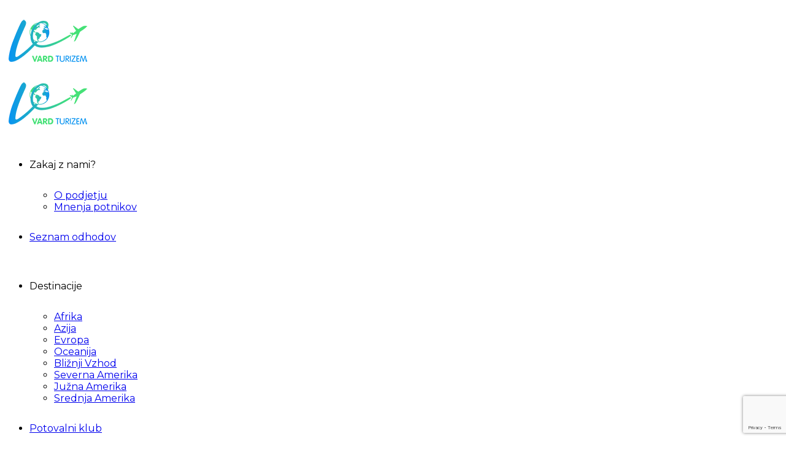

--- FILE ---
content_type: text/html; charset=UTF-8
request_url: https://vard.si/tours/
body_size: 40514
content:
<!DOCTYPE html>
<html lang="sl-SI" data-bt-theme="Travelicious 1.6.9">
<head>
		<meta charset="UTF-8">
		<meta name="viewport" content="width=device-width, initial-scale=1, maximum-scale=5, user-scalable=yes">
		<meta name="mobile-web-app-capable" content="yes">
		<meta name="apple-mobile-web-app-capable" content="yes">
	<title>Tours &#8211; Turistična agencija Vard</title>
<meta name='robots' content='max-image-preview:large' />
<link rel='dns-prefetch' href='//code.jquery.com' />
<link rel='dns-prefetch' href='//fonts.googleapis.com' />
<link rel="alternate" type="application/rss+xml" title="Turistična agencija Vard &raquo; Vir" href="https://vard.si/feed/" />
<link rel="alternate" type="application/rss+xml" title="Turistična agencija Vard &raquo; Vir komentarjev" href="https://vard.si/comments/feed/" />
<link rel="alternate" type="application/rss+xml" title="Vir Turistična agencija Vard &raquo; Tours" href="https://vard.si/tours/feed/" />
<style id='wp-img-auto-sizes-contain-inline-css' type='text/css'>
img:is([sizes=auto i],[sizes^="auto," i]){contain-intrinsic-size:3000px 1500px}
/*# sourceURL=wp-img-auto-sizes-contain-inline-css */
</style>
<style id='wp-emoji-styles-inline-css' type='text/css'>

	img.wp-smiley, img.emoji {
		display: inline !important;
		border: none !important;
		box-shadow: none !important;
		height: 1em !important;
		width: 1em !important;
		margin: 0 0.07em !important;
		vertical-align: -0.1em !important;
		background: none !important;
		padding: 0 !important;
	}
/*# sourceURL=wp-emoji-styles-inline-css */
</style>
<style id='wp-block-library-inline-css' type='text/css'>
:root{--wp-block-synced-color:#7a00df;--wp-block-synced-color--rgb:122,0,223;--wp-bound-block-color:var(--wp-block-synced-color);--wp-editor-canvas-background:#ddd;--wp-admin-theme-color:#007cba;--wp-admin-theme-color--rgb:0,124,186;--wp-admin-theme-color-darker-10:#006ba1;--wp-admin-theme-color-darker-10--rgb:0,107,160.5;--wp-admin-theme-color-darker-20:#005a87;--wp-admin-theme-color-darker-20--rgb:0,90,135;--wp-admin-border-width-focus:2px}@media (min-resolution:192dpi){:root{--wp-admin-border-width-focus:1.5px}}.wp-element-button{cursor:pointer}:root .has-very-light-gray-background-color{background-color:#eee}:root .has-very-dark-gray-background-color{background-color:#313131}:root .has-very-light-gray-color{color:#eee}:root .has-very-dark-gray-color{color:#313131}:root .has-vivid-green-cyan-to-vivid-cyan-blue-gradient-background{background:linear-gradient(135deg,#00d084,#0693e3)}:root .has-purple-crush-gradient-background{background:linear-gradient(135deg,#34e2e4,#4721fb 50%,#ab1dfe)}:root .has-hazy-dawn-gradient-background{background:linear-gradient(135deg,#faaca8,#dad0ec)}:root .has-subdued-olive-gradient-background{background:linear-gradient(135deg,#fafae1,#67a671)}:root .has-atomic-cream-gradient-background{background:linear-gradient(135deg,#fdd79a,#004a59)}:root .has-nightshade-gradient-background{background:linear-gradient(135deg,#330968,#31cdcf)}:root .has-midnight-gradient-background{background:linear-gradient(135deg,#020381,#2874fc)}:root{--wp--preset--font-size--normal:16px;--wp--preset--font-size--huge:42px}.has-regular-font-size{font-size:1em}.has-larger-font-size{font-size:2.625em}.has-normal-font-size{font-size:var(--wp--preset--font-size--normal)}.has-huge-font-size{font-size:var(--wp--preset--font-size--huge)}.has-text-align-center{text-align:center}.has-text-align-left{text-align:left}.has-text-align-right{text-align:right}.has-fit-text{white-space:nowrap!important}#end-resizable-editor-section{display:none}.aligncenter{clear:both}.items-justified-left{justify-content:flex-start}.items-justified-center{justify-content:center}.items-justified-right{justify-content:flex-end}.items-justified-space-between{justify-content:space-between}.screen-reader-text{border:0;clip-path:inset(50%);height:1px;margin:-1px;overflow:hidden;padding:0;position:absolute;width:1px;word-wrap:normal!important}.screen-reader-text:focus{background-color:#ddd;clip-path:none;color:#444;display:block;font-size:1em;height:auto;left:5px;line-height:normal;padding:15px 23px 14px;text-decoration:none;top:5px;width:auto;z-index:100000}html :where(.has-border-color){border-style:solid}html :where([style*=border-top-color]){border-top-style:solid}html :where([style*=border-right-color]){border-right-style:solid}html :where([style*=border-bottom-color]){border-bottom-style:solid}html :where([style*=border-left-color]){border-left-style:solid}html :where([style*=border-width]){border-style:solid}html :where([style*=border-top-width]){border-top-style:solid}html :where([style*=border-right-width]){border-right-style:solid}html :where([style*=border-bottom-width]){border-bottom-style:solid}html :where([style*=border-left-width]){border-left-style:solid}html :where(img[class*=wp-image-]){height:auto;max-width:100%}:where(figure){margin:0 0 1em}html :where(.is-position-sticky){--wp-admin--admin-bar--position-offset:var(--wp-admin--admin-bar--height,0px)}@media screen and (max-width:600px){html :where(.is-position-sticky){--wp-admin--admin-bar--position-offset:0px}}

/*# sourceURL=wp-block-library-inline-css */
</style><style id='global-styles-inline-css' type='text/css'>
:root{--wp--preset--aspect-ratio--square: 1;--wp--preset--aspect-ratio--4-3: 4/3;--wp--preset--aspect-ratio--3-4: 3/4;--wp--preset--aspect-ratio--3-2: 3/2;--wp--preset--aspect-ratio--2-3: 2/3;--wp--preset--aspect-ratio--16-9: 16/9;--wp--preset--aspect-ratio--9-16: 9/16;--wp--preset--color--black: #000000;--wp--preset--color--cyan-bluish-gray: #abb8c3;--wp--preset--color--white: #ffffff;--wp--preset--color--pale-pink: #f78da7;--wp--preset--color--vivid-red: #cf2e2e;--wp--preset--color--luminous-vivid-orange: #ff6900;--wp--preset--color--luminous-vivid-amber: #fcb900;--wp--preset--color--light-green-cyan: #7bdcb5;--wp--preset--color--vivid-green-cyan: #00d084;--wp--preset--color--pale-cyan-blue: #8ed1fc;--wp--preset--color--vivid-cyan-blue: #0693e3;--wp--preset--color--vivid-purple: #9b51e0;--wp--preset--gradient--vivid-cyan-blue-to-vivid-purple: linear-gradient(135deg,rgb(6,147,227) 0%,rgb(155,81,224) 100%);--wp--preset--gradient--light-green-cyan-to-vivid-green-cyan: linear-gradient(135deg,rgb(122,220,180) 0%,rgb(0,208,130) 100%);--wp--preset--gradient--luminous-vivid-amber-to-luminous-vivid-orange: linear-gradient(135deg,rgb(252,185,0) 0%,rgb(255,105,0) 100%);--wp--preset--gradient--luminous-vivid-orange-to-vivid-red: linear-gradient(135deg,rgb(255,105,0) 0%,rgb(207,46,46) 100%);--wp--preset--gradient--very-light-gray-to-cyan-bluish-gray: linear-gradient(135deg,rgb(238,238,238) 0%,rgb(169,184,195) 100%);--wp--preset--gradient--cool-to-warm-spectrum: linear-gradient(135deg,rgb(74,234,220) 0%,rgb(151,120,209) 20%,rgb(207,42,186) 40%,rgb(238,44,130) 60%,rgb(251,105,98) 80%,rgb(254,248,76) 100%);--wp--preset--gradient--blush-light-purple: linear-gradient(135deg,rgb(255,206,236) 0%,rgb(152,150,240) 100%);--wp--preset--gradient--blush-bordeaux: linear-gradient(135deg,rgb(254,205,165) 0%,rgb(254,45,45) 50%,rgb(107,0,62) 100%);--wp--preset--gradient--luminous-dusk: linear-gradient(135deg,rgb(255,203,112) 0%,rgb(199,81,192) 50%,rgb(65,88,208) 100%);--wp--preset--gradient--pale-ocean: linear-gradient(135deg,rgb(255,245,203) 0%,rgb(182,227,212) 50%,rgb(51,167,181) 100%);--wp--preset--gradient--electric-grass: linear-gradient(135deg,rgb(202,248,128) 0%,rgb(113,206,126) 100%);--wp--preset--gradient--midnight: linear-gradient(135deg,rgb(2,3,129) 0%,rgb(40,116,252) 100%);--wp--preset--font-size--small: 13px;--wp--preset--font-size--medium: 20px;--wp--preset--font-size--large: 36px;--wp--preset--font-size--x-large: 42px;--wp--preset--spacing--20: 0.44rem;--wp--preset--spacing--30: 0.67rem;--wp--preset--spacing--40: 1rem;--wp--preset--spacing--50: 1.5rem;--wp--preset--spacing--60: 2.25rem;--wp--preset--spacing--70: 3.38rem;--wp--preset--spacing--80: 5.06rem;--wp--preset--shadow--natural: 6px 6px 9px rgba(0, 0, 0, 0.2);--wp--preset--shadow--deep: 12px 12px 50px rgba(0, 0, 0, 0.4);--wp--preset--shadow--sharp: 6px 6px 0px rgba(0, 0, 0, 0.2);--wp--preset--shadow--outlined: 6px 6px 0px -3px rgb(255, 255, 255), 6px 6px rgb(0, 0, 0);--wp--preset--shadow--crisp: 6px 6px 0px rgb(0, 0, 0);}:where(.is-layout-flex){gap: 0.5em;}:where(.is-layout-grid){gap: 0.5em;}body .is-layout-flex{display: flex;}.is-layout-flex{flex-wrap: wrap;align-items: center;}.is-layout-flex > :is(*, div){margin: 0;}body .is-layout-grid{display: grid;}.is-layout-grid > :is(*, div){margin: 0;}:where(.wp-block-columns.is-layout-flex){gap: 2em;}:where(.wp-block-columns.is-layout-grid){gap: 2em;}:where(.wp-block-post-template.is-layout-flex){gap: 1.25em;}:where(.wp-block-post-template.is-layout-grid){gap: 1.25em;}.has-black-color{color: var(--wp--preset--color--black) !important;}.has-cyan-bluish-gray-color{color: var(--wp--preset--color--cyan-bluish-gray) !important;}.has-white-color{color: var(--wp--preset--color--white) !important;}.has-pale-pink-color{color: var(--wp--preset--color--pale-pink) !important;}.has-vivid-red-color{color: var(--wp--preset--color--vivid-red) !important;}.has-luminous-vivid-orange-color{color: var(--wp--preset--color--luminous-vivid-orange) !important;}.has-luminous-vivid-amber-color{color: var(--wp--preset--color--luminous-vivid-amber) !important;}.has-light-green-cyan-color{color: var(--wp--preset--color--light-green-cyan) !important;}.has-vivid-green-cyan-color{color: var(--wp--preset--color--vivid-green-cyan) !important;}.has-pale-cyan-blue-color{color: var(--wp--preset--color--pale-cyan-blue) !important;}.has-vivid-cyan-blue-color{color: var(--wp--preset--color--vivid-cyan-blue) !important;}.has-vivid-purple-color{color: var(--wp--preset--color--vivid-purple) !important;}.has-black-background-color{background-color: var(--wp--preset--color--black) !important;}.has-cyan-bluish-gray-background-color{background-color: var(--wp--preset--color--cyan-bluish-gray) !important;}.has-white-background-color{background-color: var(--wp--preset--color--white) !important;}.has-pale-pink-background-color{background-color: var(--wp--preset--color--pale-pink) !important;}.has-vivid-red-background-color{background-color: var(--wp--preset--color--vivid-red) !important;}.has-luminous-vivid-orange-background-color{background-color: var(--wp--preset--color--luminous-vivid-orange) !important;}.has-luminous-vivid-amber-background-color{background-color: var(--wp--preset--color--luminous-vivid-amber) !important;}.has-light-green-cyan-background-color{background-color: var(--wp--preset--color--light-green-cyan) !important;}.has-vivid-green-cyan-background-color{background-color: var(--wp--preset--color--vivid-green-cyan) !important;}.has-pale-cyan-blue-background-color{background-color: var(--wp--preset--color--pale-cyan-blue) !important;}.has-vivid-cyan-blue-background-color{background-color: var(--wp--preset--color--vivid-cyan-blue) !important;}.has-vivid-purple-background-color{background-color: var(--wp--preset--color--vivid-purple) !important;}.has-black-border-color{border-color: var(--wp--preset--color--black) !important;}.has-cyan-bluish-gray-border-color{border-color: var(--wp--preset--color--cyan-bluish-gray) !important;}.has-white-border-color{border-color: var(--wp--preset--color--white) !important;}.has-pale-pink-border-color{border-color: var(--wp--preset--color--pale-pink) !important;}.has-vivid-red-border-color{border-color: var(--wp--preset--color--vivid-red) !important;}.has-luminous-vivid-orange-border-color{border-color: var(--wp--preset--color--luminous-vivid-orange) !important;}.has-luminous-vivid-amber-border-color{border-color: var(--wp--preset--color--luminous-vivid-amber) !important;}.has-light-green-cyan-border-color{border-color: var(--wp--preset--color--light-green-cyan) !important;}.has-vivid-green-cyan-border-color{border-color: var(--wp--preset--color--vivid-green-cyan) !important;}.has-pale-cyan-blue-border-color{border-color: var(--wp--preset--color--pale-cyan-blue) !important;}.has-vivid-cyan-blue-border-color{border-color: var(--wp--preset--color--vivid-cyan-blue) !important;}.has-vivid-purple-border-color{border-color: var(--wp--preset--color--vivid-purple) !important;}.has-vivid-cyan-blue-to-vivid-purple-gradient-background{background: var(--wp--preset--gradient--vivid-cyan-blue-to-vivid-purple) !important;}.has-light-green-cyan-to-vivid-green-cyan-gradient-background{background: var(--wp--preset--gradient--light-green-cyan-to-vivid-green-cyan) !important;}.has-luminous-vivid-amber-to-luminous-vivid-orange-gradient-background{background: var(--wp--preset--gradient--luminous-vivid-amber-to-luminous-vivid-orange) !important;}.has-luminous-vivid-orange-to-vivid-red-gradient-background{background: var(--wp--preset--gradient--luminous-vivid-orange-to-vivid-red) !important;}.has-very-light-gray-to-cyan-bluish-gray-gradient-background{background: var(--wp--preset--gradient--very-light-gray-to-cyan-bluish-gray) !important;}.has-cool-to-warm-spectrum-gradient-background{background: var(--wp--preset--gradient--cool-to-warm-spectrum) !important;}.has-blush-light-purple-gradient-background{background: var(--wp--preset--gradient--blush-light-purple) !important;}.has-blush-bordeaux-gradient-background{background: var(--wp--preset--gradient--blush-bordeaux) !important;}.has-luminous-dusk-gradient-background{background: var(--wp--preset--gradient--luminous-dusk) !important;}.has-pale-ocean-gradient-background{background: var(--wp--preset--gradient--pale-ocean) !important;}.has-electric-grass-gradient-background{background: var(--wp--preset--gradient--electric-grass) !important;}.has-midnight-gradient-background{background: var(--wp--preset--gradient--midnight) !important;}.has-small-font-size{font-size: var(--wp--preset--font-size--small) !important;}.has-medium-font-size{font-size: var(--wp--preset--font-size--medium) !important;}.has-large-font-size{font-size: var(--wp--preset--font-size--large) !important;}.has-x-large-font-size{font-size: var(--wp--preset--font-size--x-large) !important;}
/*# sourceURL=global-styles-inline-css */
</style>

<style id='classic-theme-styles-inline-css' type='text/css'>
/*! This file is auto-generated */
.wp-block-button__link{color:#fff;background-color:#32373c;border-radius:9999px;box-shadow:none;text-decoration:none;padding:calc(.667em + 2px) calc(1.333em + 2px);font-size:1.125em}.wp-block-file__button{background:#32373c;color:#fff;text-decoration:none}
/*# sourceURL=/wp-includes/css/classic-themes.min.css */
</style>
<link rel='stylesheet' id='bt_bb_content_elements-css' href='https://vard.si/wp-content/plugins/bold-page-builder/css/front_end/content_elements.crush.css?ver=5.5.9' type='text/css' media='all' />
<style id='bt_bb_content_elements-inline-css' type='text/css'>
 .bt_bb_color_scheme_1.bt_bb_icon.bt_bb_style_outline .bt_bb_icon_holder:before {background-color:transparent;box-shadow:0 0 0 2px #ffffff inset !important;color:#ffffff;}.bt_bb_color_scheme_1.bt_bb_icon.bt_bb_style_outline:hover a.bt_bb_icon_holder:before {background-color:#ffffff;box-shadow:0 0 0 2em #ffffff inset !important;color:#181818;}.bt_bb_color_scheme_1.bt_bb_icon.bt_bb_style_filled .bt_bb_icon_holder:before {box-shadow:0 0 0 2em #181818 inset !important;color:#ffffff;}.bt_bb_color_scheme_1.bt_bb_icon.bt_bb_style_filled:hover a.bt_bb_icon_holder:before {box-shadow:0 0 0 2px #181818 inset !important;background-color:#ffffff;color:#181818;} .bt_bb_color_scheme_1.bt_bb_button.bt_bb_style_outline a {box-shadow:0 0 0 2px #ffffff inset;color:#ffffff;background-color:transparent;}.bt_bb_color_scheme_1.bt_bb_button.bt_bb_style_outline a:hover {box-shadow:0 0 0 2.5em #ffffff inset, 0 1px 3px rgba(24,24,24,.15);color:#181818;}.bt_bb_color_scheme_1.bt_bb_button.bt_bb_style_filled a {box-shadow:0 0 0 2.5em #181818 inset;background-color:#ffffff; }.bt_bb_color_scheme_1.bt_bb_button.bt_bb_style_filled a:hover {box-shadow:0 0 0 0 #181818 inset, 0 1px 3px rgba(24,24,24,.15);background-color:#ffffff; }.bt_bb_color_scheme_1.bt_bb_button.bt_bb_style_clean a,.bt_bb_color_scheme_1.bt_bb_icon.bt_bb_style_borderless a {color:#ffffff;}.bt_bb_color_scheme_1.bt_bb_button.bt_bb_style_clean a:hover,.bt_bb_color_scheme_1.bt_bb_icon.bt_bb_style_borderless:hover a {color:#181818;} .bt_bb_color_scheme_1.bt_bb_style_outline.bt_bb_service .bt_bb_icon_holder{box-shadow:0 0 0 2px #ffffff inset;color:#ffffff;background-color:transparent;}.bt_bb_color_scheme_1.bt_bb_style_outline.bt_bb_service:hover .bt_bb_icon_holder {box-shadow:0 0 0 2em #ffffff inset;background-color:#ffffff;color:#181818;}.bt_bb_color_scheme_1.bt_bb_style_filled.bt_bb_service .bt_bb_icon_holder {box-shadow:0 0 0 2em #181818 inset;color:#ffffff;}.bt_bb_color_scheme_1.bt_bb_style_filled.bt_bb_service:hover .bt_bb_icon_holder{box-shadow:0 0 0 2px #181818 inset;background-color:#ffffff;color:#181818;}.bt_bb_color_scheme_1.bt_bb_style_borderless.bt_bb_service .bt_bb_icon_holder {color:#ffffff;}.bt_bb_color_scheme_1.bt_bb_style_borderless.bt_bb_service:hover .bt_bb_icon_holder {color:#181818;} .bt_bb_color_scheme_1.bt_bb_headline h1 s:after,.bt_bb_color_scheme_1.bt_bb_headline h2 s:after,.bt_bb_color_scheme_1.bt_bb_headline h3 s:after,.bt_bb_color_scheme_1.bt_bb_headline h4 s:after,.bt_bb_color_scheme_1.bt_bb_headline h5 s:after,.bt_bb_color_scheme_1.bt_bb_headline h6 s:after {background:#ffffff;opacity:.15;} .bt_bb_price_list.bt_bb_color_scheme_1 {background:#181818;}.bt_bb_price_list.bt_bb_color_scheme_1 .bt_bb_price_list_title {color:#ffffff;}.bt_bb_price_list.bt_bb_color_scheme_1 .bt_bb_price_list_price {color:#ffffff;} .bt_bb_progress_bar.bt_bb_style_line.bt_bb_color_scheme_1 .bt_bb_progress_bar_inner:after {background:#ffffff;}   .bt_bb_section.bt_bb_color_scheme_1 .bt_bb_google_maps .bt_bb_google_maps_content .bt_bb_google_maps_content_wrapper .bt_bb_google_maps_location {background-color:#181818;}
 .bt_bb_color_scheme_2.bt_bb_icon.bt_bb_style_outline .bt_bb_icon_holder:before {background-color:transparent;box-shadow:0 0 0 2px #181818 inset !important;color:#181818;}.bt_bb_color_scheme_2.bt_bb_icon.bt_bb_style_outline:hover a.bt_bb_icon_holder:before {background-color:#181818;box-shadow:0 0 0 2em #181818 inset !important;color:#ffffff;}.bt_bb_color_scheme_2.bt_bb_icon.bt_bb_style_filled .bt_bb_icon_holder:before {box-shadow:0 0 0 2em #ffffff inset !important;color:#181818;}.bt_bb_color_scheme_2.bt_bb_icon.bt_bb_style_filled:hover a.bt_bb_icon_holder:before {box-shadow:0 0 0 2px #ffffff inset !important;background-color:#181818;color:#ffffff;} .bt_bb_color_scheme_2.bt_bb_button.bt_bb_style_outline a {box-shadow:0 0 0 2px #181818 inset;color:#181818;background-color:transparent;}.bt_bb_color_scheme_2.bt_bb_button.bt_bb_style_outline a:hover {box-shadow:0 0 0 2.5em #181818 inset, 0 1px 3px rgba(24,24,24,.15);color:#ffffff;}.bt_bb_color_scheme_2.bt_bb_button.bt_bb_style_filled a {box-shadow:0 0 0 2.5em #ffffff inset;background-color:#181818; }.bt_bb_color_scheme_2.bt_bb_button.bt_bb_style_filled a:hover {box-shadow:0 0 0 0 #ffffff inset, 0 1px 3px rgba(24,24,24,.15);background-color:#181818; }.bt_bb_color_scheme_2.bt_bb_button.bt_bb_style_clean a,.bt_bb_color_scheme_2.bt_bb_icon.bt_bb_style_borderless a {color:#181818;}.bt_bb_color_scheme_2.bt_bb_button.bt_bb_style_clean a:hover,.bt_bb_color_scheme_2.bt_bb_icon.bt_bb_style_borderless:hover a {color:#ffffff;} .bt_bb_color_scheme_2.bt_bb_style_outline.bt_bb_service .bt_bb_icon_holder{box-shadow:0 0 0 2px #181818 inset;color:#181818;background-color:transparent;}.bt_bb_color_scheme_2.bt_bb_style_outline.bt_bb_service:hover .bt_bb_icon_holder {box-shadow:0 0 0 2em #181818 inset;background-color:#181818;color:#ffffff;}.bt_bb_color_scheme_2.bt_bb_style_filled.bt_bb_service .bt_bb_icon_holder {box-shadow:0 0 0 2em #ffffff inset;color:#181818;}.bt_bb_color_scheme_2.bt_bb_style_filled.bt_bb_service:hover .bt_bb_icon_holder{box-shadow:0 0 0 2px #ffffff inset;background-color:#181818;color:#ffffff;}.bt_bb_color_scheme_2.bt_bb_style_borderless.bt_bb_service .bt_bb_icon_holder {color:#181818;}.bt_bb_color_scheme_2.bt_bb_style_borderless.bt_bb_service:hover .bt_bb_icon_holder {color:#ffffff;} .bt_bb_color_scheme_2.bt_bb_headline h1 s:after,.bt_bb_color_scheme_2.bt_bb_headline h2 s:after,.bt_bb_color_scheme_2.bt_bb_headline h3 s:after,.bt_bb_color_scheme_2.bt_bb_headline h4 s:after,.bt_bb_color_scheme_2.bt_bb_headline h5 s:after,.bt_bb_color_scheme_2.bt_bb_headline h6 s:after {background:#181818;opacity:.15;} .bt_bb_price_list.bt_bb_color_scheme_2 {background:#ffffff;}.bt_bb_price_list.bt_bb_color_scheme_2 .bt_bb_price_list_title {color:#181818;}.bt_bb_price_list.bt_bb_color_scheme_2 .bt_bb_price_list_price {color:#181818;} .bt_bb_progress_bar.bt_bb_style_line.bt_bb_color_scheme_2 .bt_bb_progress_bar_inner:after {background:#181818;}   .bt_bb_section.bt_bb_color_scheme_2 .bt_bb_google_maps .bt_bb_google_maps_content .bt_bb_google_maps_content_wrapper .bt_bb_google_maps_location {background-color:#ffffff;}
 .bt_bb_color_scheme_3.bt_bb_icon.bt_bb_style_outline .bt_bb_icon_holder:before {background-color:transparent;box-shadow:0 0 0 2px #1976bc inset !important;color:#1976bc;}.bt_bb_color_scheme_3.bt_bb_icon.bt_bb_style_outline:hover a.bt_bb_icon_holder:before {background-color:#1976bc;box-shadow:0 0 0 2em #1976bc inset !important;color:#181818;}.bt_bb_color_scheme_3.bt_bb_icon.bt_bb_style_filled .bt_bb_icon_holder:before {box-shadow:0 0 0 2em #181818 inset !important;color:#1976bc;}.bt_bb_color_scheme_3.bt_bb_icon.bt_bb_style_filled:hover a.bt_bb_icon_holder:before {box-shadow:0 0 0 2px #181818 inset !important;background-color:#1976bc;color:#181818;} .bt_bb_color_scheme_3.bt_bb_button.bt_bb_style_outline a {box-shadow:0 0 0 2px #1976bc inset;color:#1976bc;background-color:transparent;}.bt_bb_color_scheme_3.bt_bb_button.bt_bb_style_outline a:hover {box-shadow:0 0 0 2.5em #1976bc inset, 0 1px 3px rgba(24,24,24,.15);color:#181818;}.bt_bb_color_scheme_3.bt_bb_button.bt_bb_style_filled a {box-shadow:0 0 0 2.5em #181818 inset;background-color:#1976bc; }.bt_bb_color_scheme_3.bt_bb_button.bt_bb_style_filled a:hover {box-shadow:0 0 0 0 #181818 inset, 0 1px 3px rgba(24,24,24,.15);background-color:#1976bc; }.bt_bb_color_scheme_3.bt_bb_button.bt_bb_style_clean a,.bt_bb_color_scheme_3.bt_bb_icon.bt_bb_style_borderless a {color:#1976bc;}.bt_bb_color_scheme_3.bt_bb_button.bt_bb_style_clean a:hover,.bt_bb_color_scheme_3.bt_bb_icon.bt_bb_style_borderless:hover a {color:#181818;} .bt_bb_color_scheme_3.bt_bb_style_outline.bt_bb_service .bt_bb_icon_holder{box-shadow:0 0 0 2px #1976bc inset;color:#1976bc;background-color:transparent;}.bt_bb_color_scheme_3.bt_bb_style_outline.bt_bb_service:hover .bt_bb_icon_holder {box-shadow:0 0 0 2em #1976bc inset;background-color:#1976bc;color:#181818;}.bt_bb_color_scheme_3.bt_bb_style_filled.bt_bb_service .bt_bb_icon_holder {box-shadow:0 0 0 2em #181818 inset;color:#1976bc;}.bt_bb_color_scheme_3.bt_bb_style_filled.bt_bb_service:hover .bt_bb_icon_holder{box-shadow:0 0 0 2px #181818 inset;background-color:#1976bc;color:#181818;}.bt_bb_color_scheme_3.bt_bb_style_borderless.bt_bb_service .bt_bb_icon_holder {color:#1976bc;}.bt_bb_color_scheme_3.bt_bb_style_borderless.bt_bb_service:hover .bt_bb_icon_holder {color:#181818;} .bt_bb_color_scheme_3.bt_bb_headline h1 s:after,.bt_bb_color_scheme_3.bt_bb_headline h2 s:after,.bt_bb_color_scheme_3.bt_bb_headline h3 s:after,.bt_bb_color_scheme_3.bt_bb_headline h4 s:after,.bt_bb_color_scheme_3.bt_bb_headline h5 s:after,.bt_bb_color_scheme_3.bt_bb_headline h6 s:after {background:#1976bc;opacity:.15;} .bt_bb_price_list.bt_bb_color_scheme_3 {background:#181818;}.bt_bb_price_list.bt_bb_color_scheme_3 .bt_bb_price_list_title {color:#1976bc;}.bt_bb_price_list.bt_bb_color_scheme_3 .bt_bb_price_list_price {color:#1976bc;} .bt_bb_progress_bar.bt_bb_style_line.bt_bb_color_scheme_3 .bt_bb_progress_bar_inner:after {background:#1976bc;}   .bt_bb_section.bt_bb_color_scheme_3 .bt_bb_google_maps .bt_bb_google_maps_content .bt_bb_google_maps_content_wrapper .bt_bb_google_maps_location {background-color:#181818;}
 .bt_bb_color_scheme_4.bt_bb_icon.bt_bb_style_outline .bt_bb_icon_holder:before {background-color:transparent;box-shadow:0 0 0 2px #1976bc inset !important;color:#1976bc;}.bt_bb_color_scheme_4.bt_bb_icon.bt_bb_style_outline:hover a.bt_bb_icon_holder:before {background-color:#1976bc;box-shadow:0 0 0 2em #1976bc inset !important;color:#ffffff;}.bt_bb_color_scheme_4.bt_bb_icon.bt_bb_style_filled .bt_bb_icon_holder:before {box-shadow:0 0 0 2em #ffffff inset !important;color:#1976bc;}.bt_bb_color_scheme_4.bt_bb_icon.bt_bb_style_filled:hover a.bt_bb_icon_holder:before {box-shadow:0 0 0 2px #ffffff inset !important;background-color:#1976bc;color:#ffffff;} .bt_bb_color_scheme_4.bt_bb_button.bt_bb_style_outline a {box-shadow:0 0 0 2px #1976bc inset;color:#1976bc;background-color:transparent;}.bt_bb_color_scheme_4.bt_bb_button.bt_bb_style_outline a:hover {box-shadow:0 0 0 2.5em #1976bc inset, 0 1px 3px rgba(24,24,24,.15);color:#ffffff;}.bt_bb_color_scheme_4.bt_bb_button.bt_bb_style_filled a {box-shadow:0 0 0 2.5em #ffffff inset;background-color:#1976bc; }.bt_bb_color_scheme_4.bt_bb_button.bt_bb_style_filled a:hover {box-shadow:0 0 0 0 #ffffff inset, 0 1px 3px rgba(24,24,24,.15);background-color:#1976bc; }.bt_bb_color_scheme_4.bt_bb_button.bt_bb_style_clean a,.bt_bb_color_scheme_4.bt_bb_icon.bt_bb_style_borderless a {color:#1976bc;}.bt_bb_color_scheme_4.bt_bb_button.bt_bb_style_clean a:hover,.bt_bb_color_scheme_4.bt_bb_icon.bt_bb_style_borderless:hover a {color:#ffffff;} .bt_bb_color_scheme_4.bt_bb_style_outline.bt_bb_service .bt_bb_icon_holder{box-shadow:0 0 0 2px #1976bc inset;color:#1976bc;background-color:transparent;}.bt_bb_color_scheme_4.bt_bb_style_outline.bt_bb_service:hover .bt_bb_icon_holder {box-shadow:0 0 0 2em #1976bc inset;background-color:#1976bc;color:#ffffff;}.bt_bb_color_scheme_4.bt_bb_style_filled.bt_bb_service .bt_bb_icon_holder {box-shadow:0 0 0 2em #ffffff inset;color:#1976bc;}.bt_bb_color_scheme_4.bt_bb_style_filled.bt_bb_service:hover .bt_bb_icon_holder{box-shadow:0 0 0 2px #ffffff inset;background-color:#1976bc;color:#ffffff;}.bt_bb_color_scheme_4.bt_bb_style_borderless.bt_bb_service .bt_bb_icon_holder {color:#1976bc;}.bt_bb_color_scheme_4.bt_bb_style_borderless.bt_bb_service:hover .bt_bb_icon_holder {color:#ffffff;} .bt_bb_color_scheme_4.bt_bb_headline h1 s:after,.bt_bb_color_scheme_4.bt_bb_headline h2 s:after,.bt_bb_color_scheme_4.bt_bb_headline h3 s:after,.bt_bb_color_scheme_4.bt_bb_headline h4 s:after,.bt_bb_color_scheme_4.bt_bb_headline h5 s:after,.bt_bb_color_scheme_4.bt_bb_headline h6 s:after {background:#1976bc;opacity:.15;} .bt_bb_price_list.bt_bb_color_scheme_4 {background:#ffffff;}.bt_bb_price_list.bt_bb_color_scheme_4 .bt_bb_price_list_title {color:#1976bc;}.bt_bb_price_list.bt_bb_color_scheme_4 .bt_bb_price_list_price {color:#1976bc;} .bt_bb_progress_bar.bt_bb_style_line.bt_bb_color_scheme_4 .bt_bb_progress_bar_inner:after {background:#1976bc;}   .bt_bb_section.bt_bb_color_scheme_4 .bt_bb_google_maps .bt_bb_google_maps_content .bt_bb_google_maps_content_wrapper .bt_bb_google_maps_location {background-color:#ffffff;}
 .bt_bb_color_scheme_5.bt_bb_icon.bt_bb_style_outline .bt_bb_icon_holder:before {background-color:transparent;box-shadow:0 0 0 2px #181818 inset !important;color:#181818;}.bt_bb_color_scheme_5.bt_bb_icon.bt_bb_style_outline:hover a.bt_bb_icon_holder:before {background-color:#181818;box-shadow:0 0 0 2em #181818 inset !important;color:#1976bc;}.bt_bb_color_scheme_5.bt_bb_icon.bt_bb_style_filled .bt_bb_icon_holder:before {box-shadow:0 0 0 2em #1976bc inset !important;color:#181818;}.bt_bb_color_scheme_5.bt_bb_icon.bt_bb_style_filled:hover a.bt_bb_icon_holder:before {box-shadow:0 0 0 2px #1976bc inset !important;background-color:#181818;color:#1976bc;} .bt_bb_color_scheme_5.bt_bb_button.bt_bb_style_outline a {box-shadow:0 0 0 2px #181818 inset;color:#181818;background-color:transparent;}.bt_bb_color_scheme_5.bt_bb_button.bt_bb_style_outline a:hover {box-shadow:0 0 0 2.5em #181818 inset, 0 1px 3px rgba(24,24,24,.15);color:#1976bc;}.bt_bb_color_scheme_5.bt_bb_button.bt_bb_style_filled a {box-shadow:0 0 0 2.5em #1976bc inset;background-color:#181818; }.bt_bb_color_scheme_5.bt_bb_button.bt_bb_style_filled a:hover {box-shadow:0 0 0 0 #1976bc inset, 0 1px 3px rgba(24,24,24,.15);background-color:#181818; }.bt_bb_color_scheme_5.bt_bb_button.bt_bb_style_clean a,.bt_bb_color_scheme_5.bt_bb_icon.bt_bb_style_borderless a {color:#181818;}.bt_bb_color_scheme_5.bt_bb_button.bt_bb_style_clean a:hover,.bt_bb_color_scheme_5.bt_bb_icon.bt_bb_style_borderless:hover a {color:#1976bc;} .bt_bb_color_scheme_5.bt_bb_style_outline.bt_bb_service .bt_bb_icon_holder{box-shadow:0 0 0 2px #181818 inset;color:#181818;background-color:transparent;}.bt_bb_color_scheme_5.bt_bb_style_outline.bt_bb_service:hover .bt_bb_icon_holder {box-shadow:0 0 0 2em #181818 inset;background-color:#181818;color:#1976bc;}.bt_bb_color_scheme_5.bt_bb_style_filled.bt_bb_service .bt_bb_icon_holder {box-shadow:0 0 0 2em #1976bc inset;color:#181818;}.bt_bb_color_scheme_5.bt_bb_style_filled.bt_bb_service:hover .bt_bb_icon_holder{box-shadow:0 0 0 2px #1976bc inset;background-color:#181818;color:#1976bc;}.bt_bb_color_scheme_5.bt_bb_style_borderless.bt_bb_service .bt_bb_icon_holder {color:#181818;}.bt_bb_color_scheme_5.bt_bb_style_borderless.bt_bb_service:hover .bt_bb_icon_holder {color:#1976bc;} .bt_bb_color_scheme_5.bt_bb_headline h1 s:after,.bt_bb_color_scheme_5.bt_bb_headline h2 s:after,.bt_bb_color_scheme_5.bt_bb_headline h3 s:after,.bt_bb_color_scheme_5.bt_bb_headline h4 s:after,.bt_bb_color_scheme_5.bt_bb_headline h5 s:after,.bt_bb_color_scheme_5.bt_bb_headline h6 s:after {background:#181818;opacity:.15;} .bt_bb_price_list.bt_bb_color_scheme_5 {background:#1976bc;}.bt_bb_price_list.bt_bb_color_scheme_5 .bt_bb_price_list_title {color:#181818;}.bt_bb_price_list.bt_bb_color_scheme_5 .bt_bb_price_list_price {color:#181818;} .bt_bb_progress_bar.bt_bb_style_line.bt_bb_color_scheme_5 .bt_bb_progress_bar_inner:after {background:#181818;}   .bt_bb_section.bt_bb_color_scheme_5 .bt_bb_google_maps .bt_bb_google_maps_content .bt_bb_google_maps_content_wrapper .bt_bb_google_maps_location {background-color:#1976bc;}
 .bt_bb_color_scheme_6.bt_bb_icon.bt_bb_style_outline .bt_bb_icon_holder:before {background-color:transparent;box-shadow:0 0 0 2px #ffffff inset !important;color:#ffffff;}.bt_bb_color_scheme_6.bt_bb_icon.bt_bb_style_outline:hover a.bt_bb_icon_holder:before {background-color:#ffffff;box-shadow:0 0 0 2em #ffffff inset !important;color:#1976bc;}.bt_bb_color_scheme_6.bt_bb_icon.bt_bb_style_filled .bt_bb_icon_holder:before {box-shadow:0 0 0 2em #1976bc inset !important;color:#ffffff;}.bt_bb_color_scheme_6.bt_bb_icon.bt_bb_style_filled:hover a.bt_bb_icon_holder:before {box-shadow:0 0 0 2px #1976bc inset !important;background-color:#ffffff;color:#1976bc;} .bt_bb_color_scheme_6.bt_bb_button.bt_bb_style_outline a {box-shadow:0 0 0 2px #ffffff inset;color:#ffffff;background-color:transparent;}.bt_bb_color_scheme_6.bt_bb_button.bt_bb_style_outline a:hover {box-shadow:0 0 0 2.5em #ffffff inset, 0 1px 3px rgba(24,24,24,.15);color:#1976bc;}.bt_bb_color_scheme_6.bt_bb_button.bt_bb_style_filled a {box-shadow:0 0 0 2.5em #1976bc inset;background-color:#ffffff; }.bt_bb_color_scheme_6.bt_bb_button.bt_bb_style_filled a:hover {box-shadow:0 0 0 0 #1976bc inset, 0 1px 3px rgba(24,24,24,.15);background-color:#ffffff; }.bt_bb_color_scheme_6.bt_bb_button.bt_bb_style_clean a,.bt_bb_color_scheme_6.bt_bb_icon.bt_bb_style_borderless a {color:#ffffff;}.bt_bb_color_scheme_6.bt_bb_button.bt_bb_style_clean a:hover,.bt_bb_color_scheme_6.bt_bb_icon.bt_bb_style_borderless:hover a {color:#1976bc;} .bt_bb_color_scheme_6.bt_bb_style_outline.bt_bb_service .bt_bb_icon_holder{box-shadow:0 0 0 2px #ffffff inset;color:#ffffff;background-color:transparent;}.bt_bb_color_scheme_6.bt_bb_style_outline.bt_bb_service:hover .bt_bb_icon_holder {box-shadow:0 0 0 2em #ffffff inset;background-color:#ffffff;color:#1976bc;}.bt_bb_color_scheme_6.bt_bb_style_filled.bt_bb_service .bt_bb_icon_holder {box-shadow:0 0 0 2em #1976bc inset;color:#ffffff;}.bt_bb_color_scheme_6.bt_bb_style_filled.bt_bb_service:hover .bt_bb_icon_holder{box-shadow:0 0 0 2px #1976bc inset;background-color:#ffffff;color:#1976bc;}.bt_bb_color_scheme_6.bt_bb_style_borderless.bt_bb_service .bt_bb_icon_holder {color:#ffffff;}.bt_bb_color_scheme_6.bt_bb_style_borderless.bt_bb_service:hover .bt_bb_icon_holder {color:#1976bc;} .bt_bb_color_scheme_6.bt_bb_headline h1 s:after,.bt_bb_color_scheme_6.bt_bb_headline h2 s:after,.bt_bb_color_scheme_6.bt_bb_headline h3 s:after,.bt_bb_color_scheme_6.bt_bb_headline h4 s:after,.bt_bb_color_scheme_6.bt_bb_headline h5 s:after,.bt_bb_color_scheme_6.bt_bb_headline h6 s:after {background:#ffffff;opacity:.15;} .bt_bb_price_list.bt_bb_color_scheme_6 {background:#1976bc;}.bt_bb_price_list.bt_bb_color_scheme_6 .bt_bb_price_list_title {color:#ffffff;}.bt_bb_price_list.bt_bb_color_scheme_6 .bt_bb_price_list_price {color:#ffffff;} .bt_bb_progress_bar.bt_bb_style_line.bt_bb_color_scheme_6 .bt_bb_progress_bar_inner:after {background:#ffffff;}   .bt_bb_section.bt_bb_color_scheme_6 .bt_bb_google_maps .bt_bb_google_maps_content .bt_bb_google_maps_content_wrapper .bt_bb_google_maps_location {background-color:#1976bc;}
 .bt_bb_color_scheme_7.bt_bb_icon.bt_bb_style_outline .bt_bb_icon_holder:before {background-color:transparent;box-shadow:0 0 0 2px #8dc645 inset !important;color:#8dc645;}.bt_bb_color_scheme_7.bt_bb_icon.bt_bb_style_outline:hover a.bt_bb_icon_holder:before {background-color:#8dc645;box-shadow:0 0 0 2em #8dc645 inset !important;color:#181818;}.bt_bb_color_scheme_7.bt_bb_icon.bt_bb_style_filled .bt_bb_icon_holder:before {box-shadow:0 0 0 2em #181818 inset !important;color:#8dc645;}.bt_bb_color_scheme_7.bt_bb_icon.bt_bb_style_filled:hover a.bt_bb_icon_holder:before {box-shadow:0 0 0 2px #181818 inset !important;background-color:#8dc645;color:#181818;} .bt_bb_color_scheme_7.bt_bb_button.bt_bb_style_outline a {box-shadow:0 0 0 2px #8dc645 inset;color:#8dc645;background-color:transparent;}.bt_bb_color_scheme_7.bt_bb_button.bt_bb_style_outline a:hover {box-shadow:0 0 0 2.5em #8dc645 inset, 0 1px 3px rgba(24,24,24,.15);color:#181818;}.bt_bb_color_scheme_7.bt_bb_button.bt_bb_style_filled a {box-shadow:0 0 0 2.5em #181818 inset;background-color:#8dc645; }.bt_bb_color_scheme_7.bt_bb_button.bt_bb_style_filled a:hover {box-shadow:0 0 0 0 #181818 inset, 0 1px 3px rgba(24,24,24,.15);background-color:#8dc645; }.bt_bb_color_scheme_7.bt_bb_button.bt_bb_style_clean a,.bt_bb_color_scheme_7.bt_bb_icon.bt_bb_style_borderless a {color:#8dc645;}.bt_bb_color_scheme_7.bt_bb_button.bt_bb_style_clean a:hover,.bt_bb_color_scheme_7.bt_bb_icon.bt_bb_style_borderless:hover a {color:#181818;} .bt_bb_color_scheme_7.bt_bb_style_outline.bt_bb_service .bt_bb_icon_holder{box-shadow:0 0 0 2px #8dc645 inset;color:#8dc645;background-color:transparent;}.bt_bb_color_scheme_7.bt_bb_style_outline.bt_bb_service:hover .bt_bb_icon_holder {box-shadow:0 0 0 2em #8dc645 inset;background-color:#8dc645;color:#181818;}.bt_bb_color_scheme_7.bt_bb_style_filled.bt_bb_service .bt_bb_icon_holder {box-shadow:0 0 0 2em #181818 inset;color:#8dc645;}.bt_bb_color_scheme_7.bt_bb_style_filled.bt_bb_service:hover .bt_bb_icon_holder{box-shadow:0 0 0 2px #181818 inset;background-color:#8dc645;color:#181818;}.bt_bb_color_scheme_7.bt_bb_style_borderless.bt_bb_service .bt_bb_icon_holder {color:#8dc645;}.bt_bb_color_scheme_7.bt_bb_style_borderless.bt_bb_service:hover .bt_bb_icon_holder {color:#181818;} .bt_bb_color_scheme_7.bt_bb_headline h1 s:after,.bt_bb_color_scheme_7.bt_bb_headline h2 s:after,.bt_bb_color_scheme_7.bt_bb_headline h3 s:after,.bt_bb_color_scheme_7.bt_bb_headline h4 s:after,.bt_bb_color_scheme_7.bt_bb_headline h5 s:after,.bt_bb_color_scheme_7.bt_bb_headline h6 s:after {background:#8dc645;opacity:.15;} .bt_bb_price_list.bt_bb_color_scheme_7 {background:#181818;}.bt_bb_price_list.bt_bb_color_scheme_7 .bt_bb_price_list_title {color:#8dc645;}.bt_bb_price_list.bt_bb_color_scheme_7 .bt_bb_price_list_price {color:#8dc645;} .bt_bb_progress_bar.bt_bb_style_line.bt_bb_color_scheme_7 .bt_bb_progress_bar_inner:after {background:#8dc645;}   .bt_bb_section.bt_bb_color_scheme_7 .bt_bb_google_maps .bt_bb_google_maps_content .bt_bb_google_maps_content_wrapper .bt_bb_google_maps_location {background-color:#181818;}
 .bt_bb_color_scheme_8.bt_bb_icon.bt_bb_style_outline .bt_bb_icon_holder:before {background-color:transparent;box-shadow:0 0 0 2px #8dc645 inset !important;color:#8dc645;}.bt_bb_color_scheme_8.bt_bb_icon.bt_bb_style_outline:hover a.bt_bb_icon_holder:before {background-color:#8dc645;box-shadow:0 0 0 2em #8dc645 inset !important;color:#ffffff;}.bt_bb_color_scheme_8.bt_bb_icon.bt_bb_style_filled .bt_bb_icon_holder:before {box-shadow:0 0 0 2em #ffffff inset !important;color:#8dc645;}.bt_bb_color_scheme_8.bt_bb_icon.bt_bb_style_filled:hover a.bt_bb_icon_holder:before {box-shadow:0 0 0 2px #ffffff inset !important;background-color:#8dc645;color:#ffffff;} .bt_bb_color_scheme_8.bt_bb_button.bt_bb_style_outline a {box-shadow:0 0 0 2px #8dc645 inset;color:#8dc645;background-color:transparent;}.bt_bb_color_scheme_8.bt_bb_button.bt_bb_style_outline a:hover {box-shadow:0 0 0 2.5em #8dc645 inset, 0 1px 3px rgba(24,24,24,.15);color:#ffffff;}.bt_bb_color_scheme_8.bt_bb_button.bt_bb_style_filled a {box-shadow:0 0 0 2.5em #ffffff inset;background-color:#8dc645; }.bt_bb_color_scheme_8.bt_bb_button.bt_bb_style_filled a:hover {box-shadow:0 0 0 0 #ffffff inset, 0 1px 3px rgba(24,24,24,.15);background-color:#8dc645; }.bt_bb_color_scheme_8.bt_bb_button.bt_bb_style_clean a,.bt_bb_color_scheme_8.bt_bb_icon.bt_bb_style_borderless a {color:#8dc645;}.bt_bb_color_scheme_8.bt_bb_button.bt_bb_style_clean a:hover,.bt_bb_color_scheme_8.bt_bb_icon.bt_bb_style_borderless:hover a {color:#ffffff;} .bt_bb_color_scheme_8.bt_bb_style_outline.bt_bb_service .bt_bb_icon_holder{box-shadow:0 0 0 2px #8dc645 inset;color:#8dc645;background-color:transparent;}.bt_bb_color_scheme_8.bt_bb_style_outline.bt_bb_service:hover .bt_bb_icon_holder {box-shadow:0 0 0 2em #8dc645 inset;background-color:#8dc645;color:#ffffff;}.bt_bb_color_scheme_8.bt_bb_style_filled.bt_bb_service .bt_bb_icon_holder {box-shadow:0 0 0 2em #ffffff inset;color:#8dc645;}.bt_bb_color_scheme_8.bt_bb_style_filled.bt_bb_service:hover .bt_bb_icon_holder{box-shadow:0 0 0 2px #ffffff inset;background-color:#8dc645;color:#ffffff;}.bt_bb_color_scheme_8.bt_bb_style_borderless.bt_bb_service .bt_bb_icon_holder {color:#8dc645;}.bt_bb_color_scheme_8.bt_bb_style_borderless.bt_bb_service:hover .bt_bb_icon_holder {color:#ffffff;} .bt_bb_color_scheme_8.bt_bb_headline h1 s:after,.bt_bb_color_scheme_8.bt_bb_headline h2 s:after,.bt_bb_color_scheme_8.bt_bb_headline h3 s:after,.bt_bb_color_scheme_8.bt_bb_headline h4 s:after,.bt_bb_color_scheme_8.bt_bb_headline h5 s:after,.bt_bb_color_scheme_8.bt_bb_headline h6 s:after {background:#8dc645;opacity:.15;} .bt_bb_price_list.bt_bb_color_scheme_8 {background:#ffffff;}.bt_bb_price_list.bt_bb_color_scheme_8 .bt_bb_price_list_title {color:#8dc645;}.bt_bb_price_list.bt_bb_color_scheme_8 .bt_bb_price_list_price {color:#8dc645;} .bt_bb_progress_bar.bt_bb_style_line.bt_bb_color_scheme_8 .bt_bb_progress_bar_inner:after {background:#8dc645;}   .bt_bb_section.bt_bb_color_scheme_8 .bt_bb_google_maps .bt_bb_google_maps_content .bt_bb_google_maps_content_wrapper .bt_bb_google_maps_location {background-color:#ffffff;}
 .bt_bb_color_scheme_9.bt_bb_icon.bt_bb_style_outline .bt_bb_icon_holder:before {background-color:transparent;box-shadow:0 0 0 2px #181818 inset !important;color:#181818;}.bt_bb_color_scheme_9.bt_bb_icon.bt_bb_style_outline:hover a.bt_bb_icon_holder:before {background-color:#181818;box-shadow:0 0 0 2em #181818 inset !important;color:#8dc645;}.bt_bb_color_scheme_9.bt_bb_icon.bt_bb_style_filled .bt_bb_icon_holder:before {box-shadow:0 0 0 2em #8dc645 inset !important;color:#181818;}.bt_bb_color_scheme_9.bt_bb_icon.bt_bb_style_filled:hover a.bt_bb_icon_holder:before {box-shadow:0 0 0 2px #8dc645 inset !important;background-color:#181818;color:#8dc645;} .bt_bb_color_scheme_9.bt_bb_button.bt_bb_style_outline a {box-shadow:0 0 0 2px #181818 inset;color:#181818;background-color:transparent;}.bt_bb_color_scheme_9.bt_bb_button.bt_bb_style_outline a:hover {box-shadow:0 0 0 2.5em #181818 inset, 0 1px 3px rgba(24,24,24,.15);color:#8dc645;}.bt_bb_color_scheme_9.bt_bb_button.bt_bb_style_filled a {box-shadow:0 0 0 2.5em #8dc645 inset;background-color:#181818; }.bt_bb_color_scheme_9.bt_bb_button.bt_bb_style_filled a:hover {box-shadow:0 0 0 0 #8dc645 inset, 0 1px 3px rgba(24,24,24,.15);background-color:#181818; }.bt_bb_color_scheme_9.bt_bb_button.bt_bb_style_clean a,.bt_bb_color_scheme_9.bt_bb_icon.bt_bb_style_borderless a {color:#181818;}.bt_bb_color_scheme_9.bt_bb_button.bt_bb_style_clean a:hover,.bt_bb_color_scheme_9.bt_bb_icon.bt_bb_style_borderless:hover a {color:#8dc645;} .bt_bb_color_scheme_9.bt_bb_style_outline.bt_bb_service .bt_bb_icon_holder{box-shadow:0 0 0 2px #181818 inset;color:#181818;background-color:transparent;}.bt_bb_color_scheme_9.bt_bb_style_outline.bt_bb_service:hover .bt_bb_icon_holder {box-shadow:0 0 0 2em #181818 inset;background-color:#181818;color:#8dc645;}.bt_bb_color_scheme_9.bt_bb_style_filled.bt_bb_service .bt_bb_icon_holder {box-shadow:0 0 0 2em #8dc645 inset;color:#181818;}.bt_bb_color_scheme_9.bt_bb_style_filled.bt_bb_service:hover .bt_bb_icon_holder{box-shadow:0 0 0 2px #8dc645 inset;background-color:#181818;color:#8dc645;}.bt_bb_color_scheme_9.bt_bb_style_borderless.bt_bb_service .bt_bb_icon_holder {color:#181818;}.bt_bb_color_scheme_9.bt_bb_style_borderless.bt_bb_service:hover .bt_bb_icon_holder {color:#8dc645;} .bt_bb_color_scheme_9.bt_bb_headline h1 s:after,.bt_bb_color_scheme_9.bt_bb_headline h2 s:after,.bt_bb_color_scheme_9.bt_bb_headline h3 s:after,.bt_bb_color_scheme_9.bt_bb_headline h4 s:after,.bt_bb_color_scheme_9.bt_bb_headline h5 s:after,.bt_bb_color_scheme_9.bt_bb_headline h6 s:after {background:#181818;opacity:.15;} .bt_bb_price_list.bt_bb_color_scheme_9 {background:#8dc645;}.bt_bb_price_list.bt_bb_color_scheme_9 .bt_bb_price_list_title {color:#181818;}.bt_bb_price_list.bt_bb_color_scheme_9 .bt_bb_price_list_price {color:#181818;} .bt_bb_progress_bar.bt_bb_style_line.bt_bb_color_scheme_9 .bt_bb_progress_bar_inner:after {background:#181818;}   .bt_bb_section.bt_bb_color_scheme_9 .bt_bb_google_maps .bt_bb_google_maps_content .bt_bb_google_maps_content_wrapper .bt_bb_google_maps_location {background-color:#8dc645;}
 .bt_bb_color_scheme_10.bt_bb_icon.bt_bb_style_outline .bt_bb_icon_holder:before {background-color:transparent;box-shadow:0 0 0 2px #ffffff inset !important;color:#ffffff;}.bt_bb_color_scheme_10.bt_bb_icon.bt_bb_style_outline:hover a.bt_bb_icon_holder:before {background-color:#ffffff;box-shadow:0 0 0 2em #ffffff inset !important;color:#8dc645;}.bt_bb_color_scheme_10.bt_bb_icon.bt_bb_style_filled .bt_bb_icon_holder:before {box-shadow:0 0 0 2em #8dc645 inset !important;color:#ffffff;}.bt_bb_color_scheme_10.bt_bb_icon.bt_bb_style_filled:hover a.bt_bb_icon_holder:before {box-shadow:0 0 0 2px #8dc645 inset !important;background-color:#ffffff;color:#8dc645;} .bt_bb_color_scheme_10.bt_bb_button.bt_bb_style_outline a {box-shadow:0 0 0 2px #ffffff inset;color:#ffffff;background-color:transparent;}.bt_bb_color_scheme_10.bt_bb_button.bt_bb_style_outline a:hover {box-shadow:0 0 0 2.5em #ffffff inset, 0 1px 3px rgba(24,24,24,.15);color:#8dc645;}.bt_bb_color_scheme_10.bt_bb_button.bt_bb_style_filled a {box-shadow:0 0 0 2.5em #8dc645 inset;background-color:#ffffff; }.bt_bb_color_scheme_10.bt_bb_button.bt_bb_style_filled a:hover {box-shadow:0 0 0 0 #8dc645 inset, 0 1px 3px rgba(24,24,24,.15);background-color:#ffffff; }.bt_bb_color_scheme_10.bt_bb_button.bt_bb_style_clean a,.bt_bb_color_scheme_10.bt_bb_icon.bt_bb_style_borderless a {color:#ffffff;}.bt_bb_color_scheme_10.bt_bb_button.bt_bb_style_clean a:hover,.bt_bb_color_scheme_10.bt_bb_icon.bt_bb_style_borderless:hover a {color:#8dc645;} .bt_bb_color_scheme_10.bt_bb_style_outline.bt_bb_service .bt_bb_icon_holder{box-shadow:0 0 0 2px #ffffff inset;color:#ffffff;background-color:transparent;}.bt_bb_color_scheme_10.bt_bb_style_outline.bt_bb_service:hover .bt_bb_icon_holder {box-shadow:0 0 0 2em #ffffff inset;background-color:#ffffff;color:#8dc645;}.bt_bb_color_scheme_10.bt_bb_style_filled.bt_bb_service .bt_bb_icon_holder {box-shadow:0 0 0 2em #8dc645 inset;color:#ffffff;}.bt_bb_color_scheme_10.bt_bb_style_filled.bt_bb_service:hover .bt_bb_icon_holder{box-shadow:0 0 0 2px #8dc645 inset;background-color:#ffffff;color:#8dc645;}.bt_bb_color_scheme_10.bt_bb_style_borderless.bt_bb_service .bt_bb_icon_holder {color:#ffffff;}.bt_bb_color_scheme_10.bt_bb_style_borderless.bt_bb_service:hover .bt_bb_icon_holder {color:#8dc645;} .bt_bb_color_scheme_10.bt_bb_headline h1 s:after,.bt_bb_color_scheme_10.bt_bb_headline h2 s:after,.bt_bb_color_scheme_10.bt_bb_headline h3 s:after,.bt_bb_color_scheme_10.bt_bb_headline h4 s:after,.bt_bb_color_scheme_10.bt_bb_headline h5 s:after,.bt_bb_color_scheme_10.bt_bb_headline h6 s:after {background:#ffffff;opacity:.15;} .bt_bb_price_list.bt_bb_color_scheme_10 {background:#8dc645;}.bt_bb_price_list.bt_bb_color_scheme_10 .bt_bb_price_list_title {color:#ffffff;}.bt_bb_price_list.bt_bb_color_scheme_10 .bt_bb_price_list_price {color:#ffffff;} .bt_bb_progress_bar.bt_bb_style_line.bt_bb_color_scheme_10 .bt_bb_progress_bar_inner:after {background:#ffffff;}   .bt_bb_section.bt_bb_color_scheme_10 .bt_bb_google_maps .bt_bb_google_maps_content .bt_bb_google_maps_content_wrapper .bt_bb_google_maps_location {background-color:#8dc645;}
 .bt_bb_color_scheme_11.bt_bb_icon.bt_bb_style_outline .bt_bb_icon_holder:before {background-color:transparent;box-shadow:0 0 0 2px #1976bc inset !important;color:#1976bc;}.bt_bb_color_scheme_11.bt_bb_icon.bt_bb_style_outline:hover a.bt_bb_icon_holder:before {background-color:#1976bc;box-shadow:0 0 0 2em #1976bc inset !important;color:#8dc645;}.bt_bb_color_scheme_11.bt_bb_icon.bt_bb_style_filled .bt_bb_icon_holder:before {box-shadow:0 0 0 2em #8dc645 inset !important;color:#1976bc;}.bt_bb_color_scheme_11.bt_bb_icon.bt_bb_style_filled:hover a.bt_bb_icon_holder:before {box-shadow:0 0 0 2px #8dc645 inset !important;background-color:#1976bc;color:#8dc645;} .bt_bb_color_scheme_11.bt_bb_button.bt_bb_style_outline a {box-shadow:0 0 0 2px #1976bc inset;color:#1976bc;background-color:transparent;}.bt_bb_color_scheme_11.bt_bb_button.bt_bb_style_outline a:hover {box-shadow:0 0 0 2.5em #1976bc inset, 0 1px 3px rgba(24,24,24,.15);color:#8dc645;}.bt_bb_color_scheme_11.bt_bb_button.bt_bb_style_filled a {box-shadow:0 0 0 2.5em #8dc645 inset;background-color:#1976bc; }.bt_bb_color_scheme_11.bt_bb_button.bt_bb_style_filled a:hover {box-shadow:0 0 0 0 #8dc645 inset, 0 1px 3px rgba(24,24,24,.15);background-color:#1976bc; }.bt_bb_color_scheme_11.bt_bb_button.bt_bb_style_clean a,.bt_bb_color_scheme_11.bt_bb_icon.bt_bb_style_borderless a {color:#1976bc;}.bt_bb_color_scheme_11.bt_bb_button.bt_bb_style_clean a:hover,.bt_bb_color_scheme_11.bt_bb_icon.bt_bb_style_borderless:hover a {color:#8dc645;} .bt_bb_color_scheme_11.bt_bb_style_outline.bt_bb_service .bt_bb_icon_holder{box-shadow:0 0 0 2px #1976bc inset;color:#1976bc;background-color:transparent;}.bt_bb_color_scheme_11.bt_bb_style_outline.bt_bb_service:hover .bt_bb_icon_holder {box-shadow:0 0 0 2em #1976bc inset;background-color:#1976bc;color:#8dc645;}.bt_bb_color_scheme_11.bt_bb_style_filled.bt_bb_service .bt_bb_icon_holder {box-shadow:0 0 0 2em #8dc645 inset;color:#1976bc;}.bt_bb_color_scheme_11.bt_bb_style_filled.bt_bb_service:hover .bt_bb_icon_holder{box-shadow:0 0 0 2px #8dc645 inset;background-color:#1976bc;color:#8dc645;}.bt_bb_color_scheme_11.bt_bb_style_borderless.bt_bb_service .bt_bb_icon_holder {color:#1976bc;}.bt_bb_color_scheme_11.bt_bb_style_borderless.bt_bb_service:hover .bt_bb_icon_holder {color:#8dc645;} .bt_bb_color_scheme_11.bt_bb_headline h1 s:after,.bt_bb_color_scheme_11.bt_bb_headline h2 s:after,.bt_bb_color_scheme_11.bt_bb_headline h3 s:after,.bt_bb_color_scheme_11.bt_bb_headline h4 s:after,.bt_bb_color_scheme_11.bt_bb_headline h5 s:after,.bt_bb_color_scheme_11.bt_bb_headline h6 s:after {background:#1976bc;opacity:.15;} .bt_bb_price_list.bt_bb_color_scheme_11 {background:#8dc645;}.bt_bb_price_list.bt_bb_color_scheme_11 .bt_bb_price_list_title {color:#1976bc;}.bt_bb_price_list.bt_bb_color_scheme_11 .bt_bb_price_list_price {color:#1976bc;} .bt_bb_progress_bar.bt_bb_style_line.bt_bb_color_scheme_11 .bt_bb_progress_bar_inner:after {background:#1976bc;}   .bt_bb_section.bt_bb_color_scheme_11 .bt_bb_google_maps .bt_bb_google_maps_content .bt_bb_google_maps_content_wrapper .bt_bb_google_maps_location {background-color:#8dc645;}
 .bt_bb_color_scheme_12.bt_bb_icon.bt_bb_style_outline .bt_bb_icon_holder:before {background-color:transparent;box-shadow:0 0 0 2px #1976bc inset !important;color:#1976bc;}.bt_bb_color_scheme_12.bt_bb_icon.bt_bb_style_outline:hover a.bt_bb_icon_holder:before {background-color:#1976bc;box-shadow:0 0 0 2em #1976bc inset !important;color:#8dc645;}.bt_bb_color_scheme_12.bt_bb_icon.bt_bb_style_filled .bt_bb_icon_holder:before {box-shadow:0 0 0 2em #8dc645 inset !important;color:#1976bc;}.bt_bb_color_scheme_12.bt_bb_icon.bt_bb_style_filled:hover a.bt_bb_icon_holder:before {box-shadow:0 0 0 2px #8dc645 inset !important;background-color:#1976bc;color:#8dc645;} .bt_bb_color_scheme_12.bt_bb_button.bt_bb_style_outline a {box-shadow:0 0 0 2px #1976bc inset;color:#1976bc;background-color:transparent;}.bt_bb_color_scheme_12.bt_bb_button.bt_bb_style_outline a:hover {box-shadow:0 0 0 2.5em #1976bc inset, 0 1px 3px rgba(24,24,24,.15);color:#8dc645;}.bt_bb_color_scheme_12.bt_bb_button.bt_bb_style_filled a {box-shadow:0 0 0 2.5em #8dc645 inset;background-color:#1976bc; }.bt_bb_color_scheme_12.bt_bb_button.bt_bb_style_filled a:hover {box-shadow:0 0 0 0 #8dc645 inset, 0 1px 3px rgba(24,24,24,.15);background-color:#1976bc; }.bt_bb_color_scheme_12.bt_bb_button.bt_bb_style_clean a,.bt_bb_color_scheme_12.bt_bb_icon.bt_bb_style_borderless a {color:#1976bc;}.bt_bb_color_scheme_12.bt_bb_button.bt_bb_style_clean a:hover,.bt_bb_color_scheme_12.bt_bb_icon.bt_bb_style_borderless:hover a {color:#8dc645;} .bt_bb_color_scheme_12.bt_bb_style_outline.bt_bb_service .bt_bb_icon_holder{box-shadow:0 0 0 2px #1976bc inset;color:#1976bc;background-color:transparent;}.bt_bb_color_scheme_12.bt_bb_style_outline.bt_bb_service:hover .bt_bb_icon_holder {box-shadow:0 0 0 2em #1976bc inset;background-color:#1976bc;color:#8dc645;}.bt_bb_color_scheme_12.bt_bb_style_filled.bt_bb_service .bt_bb_icon_holder {box-shadow:0 0 0 2em #8dc645 inset;color:#1976bc;}.bt_bb_color_scheme_12.bt_bb_style_filled.bt_bb_service:hover .bt_bb_icon_holder{box-shadow:0 0 0 2px #8dc645 inset;background-color:#1976bc;color:#8dc645;}.bt_bb_color_scheme_12.bt_bb_style_borderless.bt_bb_service .bt_bb_icon_holder {color:#1976bc;}.bt_bb_color_scheme_12.bt_bb_style_borderless.bt_bb_service:hover .bt_bb_icon_holder {color:#8dc645;} .bt_bb_color_scheme_12.bt_bb_headline h1 s:after,.bt_bb_color_scheme_12.bt_bb_headline h2 s:after,.bt_bb_color_scheme_12.bt_bb_headline h3 s:after,.bt_bb_color_scheme_12.bt_bb_headline h4 s:after,.bt_bb_color_scheme_12.bt_bb_headline h5 s:after,.bt_bb_color_scheme_12.bt_bb_headline h6 s:after {background:#1976bc;opacity:.15;} .bt_bb_price_list.bt_bb_color_scheme_12 {background:#8dc645;}.bt_bb_price_list.bt_bb_color_scheme_12 .bt_bb_price_list_title {color:#1976bc;}.bt_bb_price_list.bt_bb_color_scheme_12 .bt_bb_price_list_price {color:#1976bc;} .bt_bb_progress_bar.bt_bb_style_line.bt_bb_color_scheme_12 .bt_bb_progress_bar_inner:after {background:#1976bc;}   .bt_bb_section.bt_bb_color_scheme_12 .bt_bb_google_maps .bt_bb_google_maps_content .bt_bb_google_maps_content_wrapper .bt_bb_google_maps_location {background-color:#8dc645;}
 .bt_bb_color_scheme_13.bt_bb_icon.bt_bb_style_outline .bt_bb_icon_holder:before {background-color:transparent;box-shadow:0 0 0 2px #8dc645 inset !important;color:#8dc645;}.bt_bb_color_scheme_13.bt_bb_icon.bt_bb_style_outline:hover a.bt_bb_icon_holder:before {background-color:#8dc645;box-shadow:0 0 0 2em #8dc645 inset !important;color:#1976bc;}.bt_bb_color_scheme_13.bt_bb_icon.bt_bb_style_filled .bt_bb_icon_holder:before {box-shadow:0 0 0 2em #1976bc inset !important;color:#8dc645;}.bt_bb_color_scheme_13.bt_bb_icon.bt_bb_style_filled:hover a.bt_bb_icon_holder:before {box-shadow:0 0 0 2px #1976bc inset !important;background-color:#8dc645;color:#1976bc;} .bt_bb_color_scheme_13.bt_bb_button.bt_bb_style_outline a {box-shadow:0 0 0 2px #8dc645 inset;color:#8dc645;background-color:transparent;}.bt_bb_color_scheme_13.bt_bb_button.bt_bb_style_outline a:hover {box-shadow:0 0 0 2.5em #8dc645 inset, 0 1px 3px rgba(24,24,24,.15);color:#1976bc;}.bt_bb_color_scheme_13.bt_bb_button.bt_bb_style_filled a {box-shadow:0 0 0 2.5em #1976bc inset;background-color:#8dc645; }.bt_bb_color_scheme_13.bt_bb_button.bt_bb_style_filled a:hover {box-shadow:0 0 0 0 #1976bc inset, 0 1px 3px rgba(24,24,24,.15);background-color:#8dc645; }.bt_bb_color_scheme_13.bt_bb_button.bt_bb_style_clean a,.bt_bb_color_scheme_13.bt_bb_icon.bt_bb_style_borderless a {color:#8dc645;}.bt_bb_color_scheme_13.bt_bb_button.bt_bb_style_clean a:hover,.bt_bb_color_scheme_13.bt_bb_icon.bt_bb_style_borderless:hover a {color:#1976bc;} .bt_bb_color_scheme_13.bt_bb_style_outline.bt_bb_service .bt_bb_icon_holder{box-shadow:0 0 0 2px #8dc645 inset;color:#8dc645;background-color:transparent;}.bt_bb_color_scheme_13.bt_bb_style_outline.bt_bb_service:hover .bt_bb_icon_holder {box-shadow:0 0 0 2em #8dc645 inset;background-color:#8dc645;color:#1976bc;}.bt_bb_color_scheme_13.bt_bb_style_filled.bt_bb_service .bt_bb_icon_holder {box-shadow:0 0 0 2em #1976bc inset;color:#8dc645;}.bt_bb_color_scheme_13.bt_bb_style_filled.bt_bb_service:hover .bt_bb_icon_holder{box-shadow:0 0 0 2px #1976bc inset;background-color:#8dc645;color:#1976bc;}.bt_bb_color_scheme_13.bt_bb_style_borderless.bt_bb_service .bt_bb_icon_holder {color:#8dc645;}.bt_bb_color_scheme_13.bt_bb_style_borderless.bt_bb_service:hover .bt_bb_icon_holder {color:#1976bc;} .bt_bb_color_scheme_13.bt_bb_headline h1 s:after,.bt_bb_color_scheme_13.bt_bb_headline h2 s:after,.bt_bb_color_scheme_13.bt_bb_headline h3 s:after,.bt_bb_color_scheme_13.bt_bb_headline h4 s:after,.bt_bb_color_scheme_13.bt_bb_headline h5 s:after,.bt_bb_color_scheme_13.bt_bb_headline h6 s:after {background:#8dc645;opacity:.15;} .bt_bb_price_list.bt_bb_color_scheme_13 {background:#1976bc;}.bt_bb_price_list.bt_bb_color_scheme_13 .bt_bb_price_list_title {color:#8dc645;}.bt_bb_price_list.bt_bb_color_scheme_13 .bt_bb_price_list_price {color:#8dc645;} .bt_bb_progress_bar.bt_bb_style_line.bt_bb_color_scheme_13 .bt_bb_progress_bar_inner:after {background:#8dc645;}   .bt_bb_section.bt_bb_color_scheme_13 .bt_bb_google_maps .bt_bb_google_maps_content .bt_bb_google_maps_content_wrapper .bt_bb_google_maps_location {background-color:#1976bc;}
 .bt_bb_color_scheme_14.bt_bb_icon.bt_bb_style_outline .bt_bb_icon_holder:before {background-color:transparent;box-shadow:0 0 0 2px #8dc645 inset !important;color:#8dc645;}.bt_bb_color_scheme_14.bt_bb_icon.bt_bb_style_outline:hover a.bt_bb_icon_holder:before {background-color:#8dc645;box-shadow:0 0 0 2em #8dc645 inset !important;color:#1976bc;}.bt_bb_color_scheme_14.bt_bb_icon.bt_bb_style_filled .bt_bb_icon_holder:before {box-shadow:0 0 0 2em #1976bc inset !important;color:#8dc645;}.bt_bb_color_scheme_14.bt_bb_icon.bt_bb_style_filled:hover a.bt_bb_icon_holder:before {box-shadow:0 0 0 2px #1976bc inset !important;background-color:#8dc645;color:#1976bc;} .bt_bb_color_scheme_14.bt_bb_button.bt_bb_style_outline a {box-shadow:0 0 0 2px #8dc645 inset;color:#8dc645;background-color:transparent;}.bt_bb_color_scheme_14.bt_bb_button.bt_bb_style_outline a:hover {box-shadow:0 0 0 2.5em #8dc645 inset, 0 1px 3px rgba(24,24,24,.15);color:#1976bc;}.bt_bb_color_scheme_14.bt_bb_button.bt_bb_style_filled a {box-shadow:0 0 0 2.5em #1976bc inset;background-color:#8dc645; }.bt_bb_color_scheme_14.bt_bb_button.bt_bb_style_filled a:hover {box-shadow:0 0 0 0 #1976bc inset, 0 1px 3px rgba(24,24,24,.15);background-color:#8dc645; }.bt_bb_color_scheme_14.bt_bb_button.bt_bb_style_clean a,.bt_bb_color_scheme_14.bt_bb_icon.bt_bb_style_borderless a {color:#8dc645;}.bt_bb_color_scheme_14.bt_bb_button.bt_bb_style_clean a:hover,.bt_bb_color_scheme_14.bt_bb_icon.bt_bb_style_borderless:hover a {color:#1976bc;} .bt_bb_color_scheme_14.bt_bb_style_outline.bt_bb_service .bt_bb_icon_holder{box-shadow:0 0 0 2px #8dc645 inset;color:#8dc645;background-color:transparent;}.bt_bb_color_scheme_14.bt_bb_style_outline.bt_bb_service:hover .bt_bb_icon_holder {box-shadow:0 0 0 2em #8dc645 inset;background-color:#8dc645;color:#1976bc;}.bt_bb_color_scheme_14.bt_bb_style_filled.bt_bb_service .bt_bb_icon_holder {box-shadow:0 0 0 2em #1976bc inset;color:#8dc645;}.bt_bb_color_scheme_14.bt_bb_style_filled.bt_bb_service:hover .bt_bb_icon_holder{box-shadow:0 0 0 2px #1976bc inset;background-color:#8dc645;color:#1976bc;}.bt_bb_color_scheme_14.bt_bb_style_borderless.bt_bb_service .bt_bb_icon_holder {color:#8dc645;}.bt_bb_color_scheme_14.bt_bb_style_borderless.bt_bb_service:hover .bt_bb_icon_holder {color:#1976bc;} .bt_bb_color_scheme_14.bt_bb_headline h1 s:after,.bt_bb_color_scheme_14.bt_bb_headline h2 s:after,.bt_bb_color_scheme_14.bt_bb_headline h3 s:after,.bt_bb_color_scheme_14.bt_bb_headline h4 s:after,.bt_bb_color_scheme_14.bt_bb_headline h5 s:after,.bt_bb_color_scheme_14.bt_bb_headline h6 s:after {background:#8dc645;opacity:.15;} .bt_bb_price_list.bt_bb_color_scheme_14 {background:#1976bc;}.bt_bb_price_list.bt_bb_color_scheme_14 .bt_bb_price_list_title {color:#8dc645;}.bt_bb_price_list.bt_bb_color_scheme_14 .bt_bb_price_list_price {color:#8dc645;} .bt_bb_progress_bar.bt_bb_style_line.bt_bb_color_scheme_14 .bt_bb_progress_bar_inner:after {background:#8dc645;}   .bt_bb_section.bt_bb_color_scheme_14 .bt_bb_google_maps .bt_bb_google_maps_content .bt_bb_google_maps_content_wrapper .bt_bb_google_maps_location {background-color:#1976bc;}
 .bt_bb_color_scheme_15.bt_bb_icon.bt_bb_style_outline .bt_bb_icon_holder:before {background-color:transparent;box-shadow:0 0 0 2px #000 inset !important;color:#000;}.bt_bb_color_scheme_15.bt_bb_icon.bt_bb_style_outline:hover a.bt_bb_icon_holder:before {background-color:#000;box-shadow:0 0 0 2em #000 inset !important;color:#fff;}.bt_bb_color_scheme_15.bt_bb_icon.bt_bb_style_filled .bt_bb_icon_holder:before {box-shadow:0 0 0 2em #fff inset !important;color:#000;}.bt_bb_color_scheme_15.bt_bb_icon.bt_bb_style_filled:hover a.bt_bb_icon_holder:before {box-shadow:0 0 0 2px #fff inset !important;background-color:#000;color:#fff;} .bt_bb_color_scheme_15.bt_bb_button.bt_bb_style_outline a {box-shadow:0 0 0 2px #000 inset;color:#000;background-color:transparent;}.bt_bb_color_scheme_15.bt_bb_button.bt_bb_style_outline a:hover {box-shadow:0 0 0 2.5em #000 inset, 0 1px 3px rgba(24,24,24,.15);color:#fff;}.bt_bb_color_scheme_15.bt_bb_button.bt_bb_style_filled a {box-shadow:0 0 0 2.5em #fff inset;background-color:#000; }.bt_bb_color_scheme_15.bt_bb_button.bt_bb_style_filled a:hover {box-shadow:0 0 0 0 #fff inset, 0 1px 3px rgba(24,24,24,.15);background-color:#000; }.bt_bb_color_scheme_15.bt_bb_button.bt_bb_style_clean a,.bt_bb_color_scheme_15.bt_bb_icon.bt_bb_style_borderless a {color:#000;}.bt_bb_color_scheme_15.bt_bb_button.bt_bb_style_clean a:hover,.bt_bb_color_scheme_15.bt_bb_icon.bt_bb_style_borderless:hover a {color:#fff;} .bt_bb_color_scheme_15.bt_bb_style_outline.bt_bb_service .bt_bb_icon_holder{box-shadow:0 0 0 2px #000 inset;color:#000;background-color:transparent;}.bt_bb_color_scheme_15.bt_bb_style_outline.bt_bb_service:hover .bt_bb_icon_holder {box-shadow:0 0 0 2em #000 inset;background-color:#000;color:#fff;}.bt_bb_color_scheme_15.bt_bb_style_filled.bt_bb_service .bt_bb_icon_holder {box-shadow:0 0 0 2em #fff inset;color:#000;}.bt_bb_color_scheme_15.bt_bb_style_filled.bt_bb_service:hover .bt_bb_icon_holder{box-shadow:0 0 0 2px #fff inset;background-color:#000;color:#fff;}.bt_bb_color_scheme_15.bt_bb_style_borderless.bt_bb_service .bt_bb_icon_holder {color:#000;}.bt_bb_color_scheme_15.bt_bb_style_borderless.bt_bb_service:hover .bt_bb_icon_holder {color:#fff;} .bt_bb_color_scheme_15.bt_bb_headline h1 s:after,.bt_bb_color_scheme_15.bt_bb_headline h2 s:after,.bt_bb_color_scheme_15.bt_bb_headline h3 s:after,.bt_bb_color_scheme_15.bt_bb_headline h4 s:after,.bt_bb_color_scheme_15.bt_bb_headline h5 s:after,.bt_bb_color_scheme_15.bt_bb_headline h6 s:after {background:#000;opacity:.15;} .bt_bb_price_list.bt_bb_color_scheme_15 {background:#fff;}.bt_bb_price_list.bt_bb_color_scheme_15 .bt_bb_price_list_title {color:#000;}.bt_bb_price_list.bt_bb_color_scheme_15 .bt_bb_price_list_price {color:#000;} .bt_bb_progress_bar.bt_bb_style_line.bt_bb_color_scheme_15 .bt_bb_progress_bar_inner:after {background:#000;}   .bt_bb_section.bt_bb_color_scheme_15 .bt_bb_google_maps .bt_bb_google_maps_content .bt_bb_google_maps_content_wrapper .bt_bb_google_maps_location {background-color:#fff;}
 .bt_bb_color_scheme_16.bt_bb_icon.bt_bb_style_outline .bt_bb_icon_holder:before {background-color:transparent;box-shadow:0 0 0 2px #fff inset !important;color:#fff;}.bt_bb_color_scheme_16.bt_bb_icon.bt_bb_style_outline:hover a.bt_bb_icon_holder:before {background-color:#fff;box-shadow:0 0 0 2em #fff inset !important;color:#000;}.bt_bb_color_scheme_16.bt_bb_icon.bt_bb_style_filled .bt_bb_icon_holder:before {box-shadow:0 0 0 2em #000 inset !important;color:#fff;}.bt_bb_color_scheme_16.bt_bb_icon.bt_bb_style_filled:hover a.bt_bb_icon_holder:before {box-shadow:0 0 0 2px #000 inset !important;background-color:#fff;color:#000;} .bt_bb_color_scheme_16.bt_bb_button.bt_bb_style_outline a {box-shadow:0 0 0 2px #fff inset;color:#fff;background-color:transparent;}.bt_bb_color_scheme_16.bt_bb_button.bt_bb_style_outline a:hover {box-shadow:0 0 0 2.5em #fff inset, 0 1px 3px rgba(24,24,24,.15);color:#000;}.bt_bb_color_scheme_16.bt_bb_button.bt_bb_style_filled a {box-shadow:0 0 0 2.5em #000 inset;background-color:#fff; }.bt_bb_color_scheme_16.bt_bb_button.bt_bb_style_filled a:hover {box-shadow:0 0 0 0 #000 inset, 0 1px 3px rgba(24,24,24,.15);background-color:#fff; }.bt_bb_color_scheme_16.bt_bb_button.bt_bb_style_clean a,.bt_bb_color_scheme_16.bt_bb_icon.bt_bb_style_borderless a {color:#fff;}.bt_bb_color_scheme_16.bt_bb_button.bt_bb_style_clean a:hover,.bt_bb_color_scheme_16.bt_bb_icon.bt_bb_style_borderless:hover a {color:#000;} .bt_bb_color_scheme_16.bt_bb_style_outline.bt_bb_service .bt_bb_icon_holder{box-shadow:0 0 0 2px #fff inset;color:#fff;background-color:transparent;}.bt_bb_color_scheme_16.bt_bb_style_outline.bt_bb_service:hover .bt_bb_icon_holder {box-shadow:0 0 0 2em #fff inset;background-color:#fff;color:#000;}.bt_bb_color_scheme_16.bt_bb_style_filled.bt_bb_service .bt_bb_icon_holder {box-shadow:0 0 0 2em #000 inset;color:#fff;}.bt_bb_color_scheme_16.bt_bb_style_filled.bt_bb_service:hover .bt_bb_icon_holder{box-shadow:0 0 0 2px #000 inset;background-color:#fff;color:#000;}.bt_bb_color_scheme_16.bt_bb_style_borderless.bt_bb_service .bt_bb_icon_holder {color:#fff;}.bt_bb_color_scheme_16.bt_bb_style_borderless.bt_bb_service:hover .bt_bb_icon_holder {color:#000;} .bt_bb_color_scheme_16.bt_bb_headline h1 s:after,.bt_bb_color_scheme_16.bt_bb_headline h2 s:after,.bt_bb_color_scheme_16.bt_bb_headline h3 s:after,.bt_bb_color_scheme_16.bt_bb_headline h4 s:after,.bt_bb_color_scheme_16.bt_bb_headline h5 s:after,.bt_bb_color_scheme_16.bt_bb_headline h6 s:after {background:#fff;opacity:.15;} .bt_bb_price_list.bt_bb_color_scheme_16 {background:#000;}.bt_bb_price_list.bt_bb_color_scheme_16 .bt_bb_price_list_title {color:#fff;}.bt_bb_price_list.bt_bb_color_scheme_16 .bt_bb_price_list_price {color:#fff;} .bt_bb_progress_bar.bt_bb_style_line.bt_bb_color_scheme_16 .bt_bb_progress_bar_inner:after {background:#fff;}   .bt_bb_section.bt_bb_color_scheme_16 .bt_bb_google_maps .bt_bb_google_maps_content .bt_bb_google_maps_content_wrapper .bt_bb_google_maps_location {background-color:#000;}
/*# sourceURL=bt_bb_content_elements-inline-css */
</style>
<link rel='stylesheet' id='bt_bb_slick-css' href='https://vard.si/wp-content/plugins/bold-page-builder/slick/slick.css?ver=5.5.9' type='text/css' media='all' />
<link rel='stylesheet' id='cm-noto-sans-font-css' href='https://fonts.googleapis.com/css2?family=Noto+Sans:ital,wdth,wght@0,62.5..100,100..900;1,62.5..100,100..900&#038;display=swap' type='text/css' media='all' />
<link rel='stylesheet' id='consent-magic-css' href='https://vard.si/wp-content/plugins/consent-magic-pro/assets/css/style-public.min.css?ver=5.1.1' type='text/css' media='all' />
<link rel='stylesheet' id='contact-form-7-css' href='https://vard.si/wp-content/plugins/contact-form-7/includes/css/styles.css?ver=6.1.4' type='text/css' media='all' />
<link rel='stylesheet' id='searchandfilter-css' href='https://vard.si/wp-content/plugins/search-filter/style.css?ver=1' type='text/css' media='all' />
<link rel='stylesheet' id='tour-jquery-ui-css-css' href='//code.jquery.com/ui/1.12.1/themes/base/jquery-ui.css?ver=6.9' type='text/css' media='screen' />
<link rel='stylesheet' id='date_dropdowns_css-css' href='https://vard.si/wp-content/plugins/travelicious/assets/css/jquery.date-dropdowns.css?ver=6.9' type='text/css' media='screen' />
<link rel='stylesheet' id='travelicious-style-css' href='https://vard.si/wp-content/themes/travelicious/style.css?ver=6.9' type='text/css' media='screen' />
<style id='travelicious-style-inline-css' type='text/css'>
select, input{font-family: "Barlow";} input[type="file"]::-webkit-file-upload-button{background: #1976bc; font-family: Montserrat,Arial,Helvetica,sans-serif;} input[type="file"]::-webkit-file-upload-button:hover{background: #8dc645 !important;} input[type="file"]::-ms-browse{background: #1976bc; font-family: Montserrat,Arial,Helvetica,sans-serif;} input[type="file"]::-ms-browse:hover{background: #8dc645 !important;} .fancy-select ul.options li:before, .fancy-select ul.options li:first-child:before, .fancy-select ul.options li:last-child:before{ background: linear-gradient(to right,#fff 0%,#8dc645 100%);} .fancy-select ul.options li:hover{background: #1976bc;} .btContent a{color: #1976bc;} a:hover{ color: #1976bc;} .btText a{color: #1976bc;} body{font-family: "Barlow",Arial,Helvetica,sans-serif;} h1, h2, h3, h4, h5, h6{font-family: "Montserrat";} blockquote{ font-family: "Montserrat";} blockquote:after{ background: linear-gradient(to right,#1976bc 0%,#8dc645 100%);} .btReverseGradient blockquote:after{background: linear-gradient(to right,#8dc645 0%,#1976bc 100%);} .btContentHolder table thead th{ background-color: #1976bc;} .btAccentDarkHeader .btPreloader .animation > div:first-child, .btLightAccentHeader .btPreloader .animation > div:first-child, .btTransparentLightHeader .btPreloader .animation > div:first-child{ background-color: #1976bc;} .btPreloader .animation .preloaderLogo{height: 80px;} .btLoader{ border-top: 2px solid #1976bc !important; border-bottom: 2px solid #1976bc !important;} .btLoader:before{ border-left: 2px solid #8dc645 !important; border-right: 2px solid #8dc645 !important;} .btErrorPage{min-height: calc(100vh - 80px);} .btMenuBelowLogo .btErrorPage{height: calc(100vh - 50px - 80px - 1px);} .btErrorPage .bt_bb_row .bt_bb_column[data-width="6"] .bt_bb_button a{background: #1976bc;} .btErrorPage .bt_bb_row .bt_bb_column[data-width="6"] .bt_bb_button a:before{ background: linear-gradient(to top,#8dc645 0%,#1976bc 90%);} .btBelowMenu .btPageHeadline.btTourHeadline .bt_bb_headline h1{padding-top: 80px;} .btBelowMenu .btPageHeadline.btTourHeadline .bt_bb_headline .bt_bb_headline_superheadline{padding-top: calc(80px + 1.22em);} .btHeaderWidgetsLeftRightOn.btBelowMenu .btPageHeadline.btTourHeadline .bt_bb_headline .bt_bb_headline_superheadline{padding-top: calc(80px + 1.22em + 1.83em);} .btMenuBelowLogo.btBelowMenu .btPageHeadline.btTourHeadline .bt_bb_headline .bt_bb_headline_superheadline{padding-top: calc(80px + 50px + 1.22em);} .btHeaderWidgetsLeftRightOn.btMenuBelowLogo.btBelowMenu .btPageHeadline.btTourHeadline .bt_bb_headline .bt_bb_headline_superheadline{padding-top: calc(80px + 50px + 1.22em + 1.83em);} .btBelowMenu .btPageHeadline.btTourStandardHeadline, .btBelowMenu .btPageHeadline.btTourImageHeadline{height: calc(80px + 35em);} .btBelowMenu.btMenuBelowLogo .btPageHeadline.btTourStandardHeadline, .btBelowMenu.btMenuBelowLogo .btPageHeadline.btTourImageHeadline{height: calc(80px + 50px + 35em);} .btPageHeadline.btTourStandardHeadline[style="background-image:url()"] .bt_bb_headline .bt_bb_headline_superheadline a:first-child:before{color: #1976bc;} .btPageHeadline.btTourStandardHeadline[style="background-image:url()"] .bt_bb_headline .bt_bb_headline_superheadline a:hover{color: #1976bc;} .btBelowMenu .btPageHeadline.btTourVideo .bt-video-container{height: calc(80px + 40em);} .btHeaderWidgetsLeftRightOn.btBelowMenu .btPageHeadline.btTourVideo .bt-video-container{height: calc(80px + 40em + 1.83em);} .btMenuBelowLogo.btBelowMenu .btPageHeadline.btTourVideo .bt-video-container{height: calc(80px + 50px + 40em);} .btHeaderWidgetsLeftRightOn.btMenuBelowLogo.btBelowMenu .btPageHeadline.btTourVideo .bt-video-container{height: calc(80px + 50px + 40em + 1.83em);} .btBelowMenu .btPageHeadline.btTourVideoImageSlider .bt-video-container{height: calc(80px + 40em);} .btBelowMenu .btPageHeadline.btTourVideoImageSlider .bt-video-container .mejs-container .mejs-layers .mejs-overlay-loading, .btBelowMenu .btPageHeadline.btTourVideoImageSlider .bt-video-container .mejs-container .mejs-layers .mejs-overlay-play{padding-top: 80px;} .btHeaderWidgetsLeftRightOn.btBelowMenu .btPageHeadline.btTourVideoImageSlider .bt-video-container{height: calc(80px + 40em + 1.83em);} .btMenuBelowLogo.btBelowMenu .btPageHeadline.btTourVideoImageSlider .bt-video-container{height: calc(80px + 50px + 40em);} .btHeaderWidgetsLeftRightOn.btMenuBelowLogo.btBelowMenu .btPageHeadline.btTourVideoImageSlider .bt-video-container{height: calc(80px + 50px + 40em + 1.83em);} .btBelowMenu .btPageHeadline.btTourVideo .bt_bb_separator, .btBelowMenu .btPageHeadline.btTourImageSlider .bt_bb_separator, .btBelowMenu .btPageHeadline.btTourVideoImageSlider .bt_bb_separator{margin-top: calc(80px + 40em);} .btMenuBelowLogo.btBelowMenu .btPageHeadline.btTourVideo .bt_bb_separator, .btMenuBelowLogo.btBelowMenu .btPageHeadline.btTourImageSlider .bt_bb_separator, .btMenuBelowLogo.btBelowMenu .btPageHeadline.btTourVideoImageSlider .bt_bb_separator{margin-top: calc(80px + 50px + 40em);} .mainHeader{ font-family: "Montserrat";} .mainHeader a:hover{color: #1976bc;} .menuPort{font-family: "Montserrat";} .menuPort nav > ul > li > a{line-height: 80px;} .btTextLogo{font-family: "Montserrat"; line-height: 80px;} .btLogoArea .logo img{height: 80px;} .btTransparentDarkHeader .btHorizontalMenuTrigger:hover .bt_bb_icon:before, .btTransparentLightHeader .btHorizontalMenuTrigger:hover .bt_bb_icon:before, .btAccentLightHeader .btHorizontalMenuTrigger:hover .bt_bb_icon:before, .btAccentDarkHeader .btHorizontalMenuTrigger:hover .bt_bb_icon:before, .btLightDarkHeader .btHorizontalMenuTrigger:hover .bt_bb_icon:before, .btHasAltLogo.btStickyHeaderActive .btHorizontalMenuTrigger:hover .bt_bb_icon:before, .btTransparentDarkHeader .btHorizontalMenuTrigger:hover .bt_bb_icon:after, .btTransparentLightHeader .btHorizontalMenuTrigger:hover .bt_bb_icon:after, .btAccentLightHeader .btHorizontalMenuTrigger:hover .bt_bb_icon:after, .btAccentDarkHeader .btHorizontalMenuTrigger:hover .bt_bb_icon:after, .btLightDarkHeader .btHorizontalMenuTrigger:hover .bt_bb_icon:after, .btHasAltLogo.btStickyHeaderActive .btHorizontalMenuTrigger:hover .bt_bb_icon:after{border-top-color: #1976bc;} .btTransparentDarkHeader .btHorizontalMenuTrigger:hover .bt_bb_icon .bt_bb_icon_holder:before, .btTransparentLightHeader .btHorizontalMenuTrigger:hover .bt_bb_icon .bt_bb_icon_holder:before, .btAccentLightHeader .btHorizontalMenuTrigger:hover .bt_bb_icon .bt_bb_icon_holder:before, .btAccentDarkHeader .btHorizontalMenuTrigger:hover .bt_bb_icon .bt_bb_icon_holder:before, .btLightDarkHeader .btHorizontalMenuTrigger:hover .bt_bb_icon .bt_bb_icon_holder:before, .btHasAltLogo.btStickyHeaderActive .btHorizontalMenuTrigger:hover .bt_bb_icon .bt_bb_icon_holder:before{border-top-color: #1976bc;} .btMenuHorizontal .menuPort ul ul li a:hover{color: #1976bc;} .btMenuHorizontal .menuPort ul ul li > a:before{ background: linear-gradient(to right,#1976bc 0%,#8dc645 100%);} .btReverseGradient.btMenuHorizontal .menuPort ul ul li > a:before{background: linear-gradient(to right,#8dc645 0%,#1976bc 100%);} body.btMenuHorizontal .subToggler{ line-height: 80px;} .btMenuHorizontal .menuPort > nav > ul > li > a:after{ background: linear-gradient(to right,#1976bc 0%,#8dc645 100%);} .btReverseGradient.btMenuHorizontal .menuPort > nav > ul > li > a:after{background: linear-gradient(to right,#8dc645 0%,#1976bc 100%);} .btMenuHorizontal .menuPort > nav > ul ul{ top: calc(80px - 80px*.25); font-family: Barlow,Arial,Helvetica,sans-serif;} .btStickyHeaderActive.btMenuHorizontal .menuPort > nav > ul ul{top: calc(80px * .6 - 80px*.05);} .btMenuBelowLogo.btMenuHorizontal .menuPort > nav > ul ul{top: calc(50px - 80px*.05);} html:not(.touch) body.btMenuHorizontal .menuPort > nav > ul > li.btMenuWideDropdown > ul > li > a{ font-family: Montserrat,Arial,Helvetica,sans-serif;} .btMenuHorizontal .topBarInMenu{ height: 80px;} .btMenuHorizontal .topBarInMenu .topBarInMenuCell{line-height: calc(80px/2 - 2px);} .btMenuBelowLogo.btMenuHorizontal .topBarInMenu .topBarInMenuCell{line-height: calc(50px - 80px*.05 - 2px);} .btAccentLightHeader .btBelowLogoArea, .btAccentLightHeader .topBar{background-color: #1976bc;} .btAccentLightHeader .btBelowLogoArea a:hover, .btAccentLightHeader .topBar a:hover{color: #8dc645;} .btAccentLightHeader .btBelowLogoArea a:hover, .btAccentLightHeader .topBar a:hover{color: #8dc645;} .btAccentLightHeader .btBelowLogoArea .btAccentIconWidget.btIconWidget .btIconWidgetIcon, .btAccentLightHeader .topBar .btAccentIconWidget.btIconWidget .btIconWidgetIcon{color: #8dc645;} .btAccentLightHeader .btBelowLogoArea a.btIconWidget:hover, .btAccentLightHeader .topBar a.btIconWidget:hover{color: #8dc645;} .btAccentLightHeader .btBelowLogoArea .widget_shopping_cart_content .btCartWidgetIcon span.cart-contents, .btAccentLightHeader .topBar .widget_shopping_cart_content .btCartWidgetIcon span.cart-contents{background: #8dc645 !important;} .btAccentLightHeader .btBelowLogoArea .widget_shopping_cart_content .btCartWidgetIcon:hover, .btAccentLightHeader .topBar .widget_shopping_cart_content .btCartWidgetIcon:hover{color: #8dc645 !important;} .btAccentDarkHeader .btBelowLogoArea, .btAccentDarkHeader .topBar{background-color: #1976bc;} .btAccentDarkHeader .btBelowLogoArea a:hover, .btAccentDarkHeader .topBar a:hover{color: #8dc645;} .btAccentDarkHeader .btBelowLogoArea .btAccentIconWidget.btIconWidget .btIconWidgetIcon, .btAccentDarkHeader .topBar .btAccentIconWidget.btIconWidget .btIconWidgetIcon{color: #8dc645;} .btAccentDarkHeader .btBelowLogoArea a.btIconWidget:hover, .btAccentDarkHeader .topBar a.btIconWidget:hover{color: #8dc645;} .btAccentDarkHeader .btBelowLogoArea .widget_shopping_cart_content .btCartWidgetIcon span.cart-contents, .btAccentDarkHeader .topBar .widget_shopping_cart_content .btCartWidgetIcon span.cart-contents{background: #8dc645 !important;} .btAccentDarkHeader .btBelowLogoArea .widget_shopping_cart_content .btCartWidgetIcon:hover, .btAccentDarkHeader .topBar .widget_shopping_cart_content .btCartWidgetIcon:hover{color: #8dc645 !important;} .btLightAccentHeader .btLogoArea, .btLightAccentHeader .btVerticalHeaderTop{background-color: #1976bc;} .btLightAccentHeader .btLogoArea .topBarInMenu a:hover, .btLightAccentHeader .btLogoArea .topBarInLogoArea a:hover{color: #8dc645;} .btLightAccentHeader .btLogoArea .topBarInMenu .btAccentIconWidget.btIconWidget .btIconWidgetIcon, .btLightAccentHeader .btLogoArea .topBarInLogoArea .btAccentIconWidget.btIconWidget .btIconWidgetIcon{color: #8dc645;} .btLightAccentHeader .btLogoArea .topBarInMenu a.btIconWidget:hover, .btLightAccentHeader .btLogoArea .topBarInLogoArea a.btIconWidget:hover{color: #8dc645;} .btLightAccentHeader .btLogoArea .topBarInMenu .widget_shopping_cart_content .btCartWidgetIcon span.cart-contents, .btLightAccentHeader .btLogoArea .topBarInLogoArea .widget_shopping_cart_content .btCartWidgetIcon span.cart-contents{background: #8dc645 !important;} .btLightAccentHeader .btLogoArea .topBarInMenu .widget_shopping_cart_content .btCartWidgetIcon:hover, .btLightAccentHeader .btLogoArea .topBarInLogoArea .widget_shopping_cart_content .btCartWidgetIcon:hover{color: #8dc645 !important;} .btLightAccentHeader.btMenuHorizontal.btBelowMenu .mainHeader .btLogoArea{background-color: #1976bc;} .btAccentGradientHeader .btLogoArea, .btAccentGradientHeader .btVerticalHeaderTop{background-color: #1976bc !important;} .btAccentGradientHeader .btLogoArea{ box-shadow: 0 -5px 0 0 #8dc645 inset;} .btAccentGradientHeader .btLogoArea:before{ background: linear-gradient(to right,#1976bc 0%,transparent 100%);} .btAccentGradientHeader .btLogoArea .topBarInMenu a:hover, .btAccentGradientHeader .btLogoArea .topBarInLogoArea a:hover{color: #8dc645;} .btAccentGradientHeader .btLogoArea .topBarInMenu .btAccentIconWidget.btIconWidget .btIconWidgetIcon, .btAccentGradientHeader .btLogoArea .topBarInLogoArea .btAccentIconWidget.btIconWidget .btIconWidgetIcon{color: #8dc645;} .btAccentGradientHeader .btLogoArea .topBarInMenu a.btIconWidget:hover, .btAccentGradientHeader .btLogoArea .topBarInLogoArea a.btIconWidget:hover{color: #8dc645;} .btAccentGradientHeader .btLogoArea .topBarInMenu .widget_shopping_cart_content .btCartWidgetIcon span.cart-contents, .btAccentGradientHeader .btLogoArea .topBarInLogoArea .widget_shopping_cart_content .btCartWidgetIcon span.cart-contents{background: #8dc645 !important;} .btAccentGradientHeader .btLogoArea .topBarInMenu .widget_shopping_cart_content .btCartWidgetIcon:hover, .btAccentGradientHeader .btLogoArea .topBarInLogoArea .widget_shopping_cart_content .btCartWidgetIcon:hover{color: #8dc645 !important;} .btAccentGradientHeader.btMenuHorizontal.btBelowMenu .mainHeader .btLogoArea{background-color: #1976bc;} .btAlternateGradientHeader .btLogoArea, .btAlternateGradientHeader .btVerticalHeaderTop{background: linear-gradient(to right,#1976bc 0%,#8dc645 100%) !important;} .btAlternateGradientHeader .btLogoArea{ box-shadow: 0 -5px 0 0 #1976bc inset;} .btAlternateGradientHeader .btLogoArea:before{ background: linear-gradient(to right,#8dc645 0%,transparent 100%);} .btAlternateGradientHeader .btLogoArea a:hover, .btAlternateGradientHeader .btLogoArea a.btIconWidget:hover{color: #1976bc;} .btAlternateGradientHeader .btLogoArea .btAccentIconWidget.btIconWidget .btIconWidgetIcon{color: #1976bc;} .btAlternateGradientHeader .btLogoArea .widget_shopping_cart .widget_shopping_cart_content .btCartWidgetIcon:hover{color: #1976bc;} .btAlternateGradientHeader .btLogoArea .menuPort nav > ul > li.current-menu-ancestor > a:after, .btAlternateGradientHeader .btLogoArea .menuPort nav > ul > li.current-menu-item > a:after{background: #1976bc;} .btAlternateGradientHeader .btLogoArea .menuPort nav > ul > li.current-menu-ancestor.on > a:after, .btAlternateGradientHeader .btLogoArea .menuPort nav > ul > li.current-menu-item.on > a:after{background: #1976bc;} .btAlternateGradientHeader.btMenuHorizontal.btBelowMenu .mainHeader .btLogoArea{background-color: #1976bc;} .btStickyHeaderActive.btMenuHorizontal .mainHeader .btLogoArea .logo img{height: calc(80px*0.6);} .btStickyHeaderActive.btMenuHorizontal .mainHeader .btLogoArea .btTextLogo{ line-height: calc(80px*0.6);} .btStickyHeaderActive.btMenuHorizontal .mainHeader .btLogoArea .menuPort nav > ul > li > a, .btStickyHeaderActive.btMenuHorizontal .mainHeader .btLogoArea .menuPort nav > ul > li > .subToggler{line-height: calc(80px*0.6);} .btStickyHeaderActive.btMenuHorizontal .mainHeader .btLogoArea .topBarInMenu{height: calc(80px*0.6);} .btVerticalMenuTrigger:hover .bt_bb_icon:before, .btVerticalMenuTrigger:hover .bt_bb_icon:after{border-top-color: #1976bc;} .btLightAccentHeader .btVerticalMenuTrigger:hover .bt_bb_icon:before, .btAccentGradientHeader .btVerticalMenuTrigger:hover .bt_bb_icon:before, .btAlternateGradientHeader.btMenuVerticalLeft .btVerticalMenuTrigger:hover .bt_bb_icon:before, .btLightAccentHeader .btVerticalMenuTrigger:hover .bt_bb_icon:after, .btAccentGradientHeader .btVerticalMenuTrigger:hover .bt_bb_icon:after, .btAlternateGradientHeader.btMenuVerticalLeft .btVerticalMenuTrigger:hover .bt_bb_icon:after{border-top-color: #8dc645;} .btAlternateGradientHeader.btMenuVerticalright .btVerticalMenuTrigger:hover .bt_bb_icon:before, .btAlternateGradientHeader.btMenuVerticalright .btVerticalMenuTrigger:hover .bt_bb_icon:after{border-top-color: #1976bc;} .btVerticalMenuTrigger:hover .bt_bb_icon .bt_bb_icon_holder:before{border-top-color: #1976bc;} .btLightAccentHeader .btVerticalMenuTrigger:hover .bt_bb_icon .bt_bb_icon_holder:before, .btAccentGradientHeader .btVerticalMenuTrigger:hover .bt_bb_icon .bt_bb_icon_holder:before, .btAlternateGradientHeader.btMenuVerticalLeft .btVerticalMenuTrigger:hover .bt_bb_icon .bt_bb_icon_holder:before{border-top-color: #8dc645;} .btAlternateGradientHeader.btMenuVerticalright .btVerticalMenuTrigger:hover .bt_bb_icon .bt_bb_icon_holder:before{border-top-color: #1976bc;} .btMenuVertical .mainHeader .btCloseVertical:before:hover{color: #1976bc;} .btMenuHorizontal .topBarInLogoArea{ height: 80px;} .btMenuHorizontal .topBarInLogoArea .topBarInLogoAreaCell{border: 0 solid #1976bc;} .btMenuVertical .mainHeader .btCloseVertical:before:hover{color: #1976bc;} .btMenuVertical .mainHeader nav ul li li{ font-family: Barlow,Arial,Helvetica,sans-serif;} .btSiteFooter .bt_bb_custom_menu.footerVerticalMenu ul li.moreLink a:hover, .btSiteFooter .bt_bb_custom_menu.footerHorizontalMenu ul li.moreLink a:hover{color: #1976bc;} .btDarkSkin .btSiteFooterCopyMenu .port:before, .btLightSkin .btDarkSkin .btSiteFooterCopyMenu .port:before, .btDarkSkin.btLightSkin .btDarkSkin .btSiteFooterCopyMenu .port:before{background-color: #1976bc;} .btPostSingleItemStandard .btArticleShareEtc > div.btReadMoreColumn .bt_bb_button a{ background: #1976bc;} .btPostSingleItemStandard .btArticleShareEtc > div.btReadMoreColumn .bt_bb_button a:after{ background: linear-gradient(to top,#8dc645 0%,#1976bc 90%);} .btPostSingleItemStandard .btArticleShareEtc .btTags ul a:hover{background: #1976bc;} .btArticleSuperMeta dl dt{ font-family: Montserrat,Arial,Helvetica,sans-serif;} .btAboutAuthor .aaTxt .btArticleAuthor{font-family: Montserrat,Arial,Helvetica,sans-serif;} .btMediaBox.btQuote:before, .btMediaBox.btLink:before{ background-color: #1976bc;} .btMediaBox.btQuote blockquote:after, .btMediaBox.btLink blockquote:after{background: linear-gradient(to right,#fff 0%,#8dc645 100%);} .btReverseGradient .btMediaBox.btQuote blockquote:after, .btReverseGradient .btMediaBox.btLink blockquote:after{background: linear-gradient(to right,#8dc645 0%,#fff 100%);} .btPostSingleItemColumns .btTags ul a:hover{background: #1976bc;} .sticky.btArticleListItem .btArticleHeadline h1 .bt_bb_headline_content span a:after, .sticky.btArticleListItem .btArticleHeadline h2 .bt_bb_headline_content span a:after, .sticky.btArticleListItem .btArticleHeadline h3 .bt_bb_headline_content span a:after, .sticky.btArticleListItem .btArticleHeadline h4 .bt_bb_headline_content span a:after, .sticky.btArticleListItem .btArticleHeadline h5 .bt_bb_headline_content span a:after, .sticky.btArticleListItem .btArticleHeadline h6 .bt_bb_headline_content span a:after, .sticky.btArticleListItem .btArticleHeadline h7 .bt_bb_headline_content span a:after, .sticky.btArticleListItem .btArticleHeadline h8 .bt_bb_headline_content span a:after{ color: #1976bc;} .post-password-form p:first-child{font-family: Montserrat,Arial,Helvetica,sans-serif;} .post-password-form p:nth-child(2) input[type="submit"]{ background-color: #1976bc; font-family: Montserrat,Arial,Helvetica,sans-serif; background-image: linear-gradient(to bottom,#1976bc 50%,#8dc645 100%);} .btPagination{font-family: "Montserrat";} .btPrevNextNav .btPrevNext .btPrevNextItem{ font-family: "Montserrat";} .btLinkPages{font-family: Montserrat,Arial,Helvetica,sans-serif;} .btLinkPages ul a{ background: #1976bc;} .btLinkPages ul a:hover{background: #8dc645;} .btArticleListItem .btArticleCategories a:hover{color: #1976bc;} .btArticleDate, .btArticleAuthor, .btArticleComments, .btArticleCategories{font-family: Barlow,Arial,Helvetica,sans-serif;} .btArticleListItem .btArticleAuthor a:hover{color: #1976bc;} .btArticleDate:before, .btArticleAuthor:before, .btArticleComments:before, .btArticleCategories:before{ color: #1976bc;} .btLightSkin .btArticleAuthor:hover, .btLightSkin .btArticleComments:hover, .btDarkSkin .btLightSkin .btArticleAuthor:hover, .btDarkSkin .btLightSkin .btArticleComments:hover, .btLightSkin .btDarkSkin .btLightSkin .btArticleAuthor:hover, .btLightSkin .btDarkSkin .btLightSkin .btArticleComments:hover{color: #1976bc;} .btDarkSkin .btArticleAuthor:hover, .btDarkSkin .btArticleComments:hover, .btLightSkin .btDarkSkin .btArticleAuthor:hover, .btLightSkin .btDarkSkin .btArticleComments:hover, .btDarkSkin.btLightSkin .btDarkSkin .btArticleAuthor:hover, .btDarkSkin.btLightSkin .btDarkSkin .btArticleComments:hover{color: #1976bc;} .btArticleAuthor:hover, .btArticleAuthor a:hover, .btArticleComments:hover{color: #1976bc;} .btArticleAuthor:hover:hover, .btArticleAuthor a:hover:hover, .btArticleComments:hover:hover{color: #1976bc;} .bt-comments-box ul.comments li.pingback p a:not(.comment-edit-link), .btCommentsBox ul.comments li.pingback p a:not(.comment-edit-link){font-family: Montserrat,Arial,Helvetica,sans-serif;} .bt-comments-box ul.comments li.pingback p a:not(.comment-edit-link):hover, .btCommentsBox ul.comments li.pingback p a:not(.comment-edit-link):hover{color: #1976bc;} .bt-comments-box ul.comments li.pingback p .edit-link:before, .btCommentsBox ul.comments li.pingback p .edit-link:before{ color: #1976bc;} .bt-comments-box ul.comments li.pingback p .edit-link .comment-edit-link:hover, .btCommentsBox ul.comments li.pingback p .edit-link .comment-edit-link:hover{color: #1976bc;} .bt-comments-box .vcard h1.author a:hover, .bt-comments-box .vcard h2.author a:hover, .bt-comments-box .vcard h3.author a:hover, .bt-comments-box .vcard h4.author a:hover, .bt-comments-box .vcard h5.author a:hover, .bt-comments-box .vcard h6.author a:hover, .bt-comments-box .vcard h7.author a:hover, .bt-comments-box .vcard h8.author a:hover, .btCommentsBox .vcard h1.author a:hover, .btCommentsBox .vcard h2.author a:hover, .btCommentsBox .vcard h3.author a:hover, .btCommentsBox .vcard h4.author a:hover, .btCommentsBox .vcard h5.author a:hover, .btCommentsBox .vcard h6.author a:hover, .btCommentsBox .vcard h7.author a:hover, .btCommentsBox .vcard h8.author a:hover{color: #1976bc;} .bt-comments-box .vcard .posted:before, .btCommentsBox .vcard .posted:before{ color: #1976bc;} .bt-comments-box .commentTxt p.edit-link a:hover, .btCommentsBox .commentTxt p.edit-link a:hover, .bt-comments-box .commentTxt p.reply a:hover, .btCommentsBox .commentTxt p.reply a:hover{color: #1976bc;} .bt-comments-box .commentTxt p.edit-link a:before, .btCommentsBox .commentTxt p.edit-link a:before, .bt-comments-box .commentTxt p.reply a:before, .btCommentsBox .commentTxt p.reply a:before{ color: #1976bc;} .bt-comments-box .comment-form .review-by .commentratingbox .commentrating input[type="radio"]:checked + label:after, .btCommentsBox .comment-form .review-by .commentratingbox .commentrating input[type="radio"]:checked + label:after{color: #1976bc !important;} .bt-comments-box .comment-form .review-by .commentratingbox .commentrating:hover input[type="radio"] + label:after, .btCommentsBox .comment-form .review-by .commentratingbox .commentrating:hover input[type="radio"] + label:after{color: #1976bc !important;} .bt-comments-box .comment-navigation, .btCommentsBox .comment-navigation{font-family: "Montserrat";} .comment-awaiting-moderation{color: #1976bc;} .btCommentSubmit{font-family: Montserrat,Arial,Helvetica,sans-serif; background: #1976bc;} .btCommentSubmit:before{ background: linear-gradient(to top,#8dc645 0%,#1976bc 90%);} .no-comments, .woocommerce-noreviews{ font-family: Barlow,Arial,Helvetica,sans-serif;} .btBox > h4, .btCustomMenu > h4, .btTopBox > h4{ color: #1976bc;} body:not(.btNoDashInSidebar) .btBox > h4:after, body:not(.btNoDashInSidebar) .btCustomMenu > h4:after, body:not(.btNoDashInSidebar) .btTopBox > h4:after{ border-bottom: 2px solid #1976bc;} .btBox ul li.current-menu-item > a, .btCustomMenu ul li.current-menu-item > a, .btTopBox ul li.current-menu-item > a{color: #1976bc;} .btBox.woocommerce p.posted, .btBox.woocommerce .quantity{ font-family: Montserrat,Arial,Helvetica,sans-serif;} .widget_calendar table caption{background: #1976bc; background: #1976bc; font-family: "Montserrat";} .btBox.widget_archive ul li a:before, .btBox.widget_categories ul li a:before, .btBox.widget_meta ul li a:before, .btBox.widget_recent_entries ul li a:before, .btBox.widget_product_categories ul li a:before, .btBox.widget_top_rated_products ul li a:before{ background: linear-gradient(to right,#1976bc 0%,#8dc645 100%);} .btReverseGradient .btBox.widget_archive ul li a:before, .btReverseGradient .btBox.widget_categories ul li a:before, .btReverseGradient .btBox.widget_meta ul li a:before, .btReverseGradient .btBox.widget_recent_entries ul li a:before, .btReverseGradient .btBox.widget_product_categories ul li a:before, .btReverseGradient .btBox.widget_top_rated_products ul li a:before{background: linear-gradient(to right,#8dc645 0%,#1976bc 100%);} .widget_recent_comments{font-family: Barlow,Arial,Helvetica,sans-serif;} .widget_recent_comments a{font-family: Montserrat,Arial,Helvetica,sans-serif;} .widget_recent_comments .comment-author-link a{font-family: Barlow,Arial,Helvetica,sans-serif;} .widget_recent_comments .comment-author-link a:before{ color: #1976bc;} .widget_rss li a.rsswidget{font-family: "Montserrat";} .widget_rss li .rss-date{font-family: Barlow,Arial,Helvetica,sans-serif;} .widget_rss li .rss-date:before{ color: #1976bc;} .btBox .btSearchToursWidget .tour_search .port .btSearchToursRow.btSearchCategories .btSearchCategoriesIncludeLinkViewOtherCategories{ font-family: Montserrat,Arial,Helvetica,sans-serif; color: #8dc645;} .btBox .btNewToursWidget ul li .btImageTextWidget .btImageTextWidgetText .bt_bb_headline .bt_bb_headline_subheadline, .btBox .btGreatDestinationsWidget ul li .btImageTextWidget .btImageTextWidgetText .bt_bb_headline .bt_bb_headline_subheadline{ color: #1976bc; font-family: Montserrat,Arial,Helvetica,sans-serif;} .widget_shopping_cart .total{ font-family: "Montserrat";} .widget_shopping_cart .buttons .button{ background-image: linear-gradient(to bottom,#1976bc 50%,#8dc645 100%) !important;} .widget_shopping_cart .widget_shopping_cart_content .mini_cart_item .ppRemove a.remove{ background-color: #1976bc;} .widget_shopping_cart .widget_shopping_cart_content .mini_cart_item .ppRemove a.remove:hover{background-color: #8dc645;} .menuPort .widget_shopping_cart .widget_shopping_cart_content .btCartWidgetIcon span.cart-contents, .topTools .widget_shopping_cart .widget_shopping_cart_content .btCartWidgetIcon span.cart-contents, .topBarInLogoArea .widget_shopping_cart .widget_shopping_cart_content .btCartWidgetIcon span.cart-contents{ background: #1976bc; font: normal .6rem Montserrat;} .menuPort .widget_shopping_cart .widget_shopping_cart_content .btCartWidgetIcon:hover, .topTools .widget_shopping_cart .widget_shopping_cart_content .btCartWidgetIcon:hover, .topBarInLogoArea .widget_shopping_cart .widget_shopping_cart_content .btCartWidgetIcon:hover{color: #1976bc;} .menuPort .widget_shopping_cart .widget_shopping_cart_content .btCartWidgetIcon:hover span.cart-contents, .topTools .widget_shopping_cart .widget_shopping_cart_content .btCartWidgetIcon:hover span.cart-contents, .topBarInLogoArea .widget_shopping_cart .widget_shopping_cart_content .btCartWidgetIcon:hover span.cart-contents{background: #8dc645;} .menuPort .widget_shopping_cart .widget_shopping_cart_content .btCartWidgetInnerContent li.empty, .topTools .widget_shopping_cart .widget_shopping_cart_content .btCartWidgetInnerContent li.empty, .topBarInLogoArea .widget_shopping_cart .widget_shopping_cart_content .btCartWidgetInnerContent li.empty{ font-family: Barlow,Arial,Helvetica,sans-serif;} .btMenuVertical .menuPort .widget_shopping_cart .widget_shopping_cart_content .btCartWidgetInnerContent .verticalMenuCartToggler:hover:after, .btMenuVertical .topTools .widget_shopping_cart .widget_shopping_cart_content .btCartWidgetInnerContent .verticalMenuCartToggler:hover:after, .btMenuVertical .topBarInLogoArea .widget_shopping_cart .widget_shopping_cart_content .btCartWidgetInnerContent .verticalMenuCartToggler:hover:after{color: #1976bc;} .widget_recent_reviews{font-family: "Montserrat";} .widget_price_filter .price_slider_wrapper .ui-slider .ui-slider-handle{ background: #1976bc;} .btBox .tagcloud a, .btTags ul a{ background: #1976bc;} .btBox .tagcloud a:hover, .btTags ul a:hover{background: #8dc645;} .topTools a.btIconWidget:hover, .topBarInMenu a.btIconWidget:hover{color: #1976bc;} .btSidebar .btIconWidget .btIconWidgetContent .btIconWidgetTitle, footer .btIconWidget .btIconWidgetContent .btIconWidgetTitle, .topBarInLogoArea .btIconWidget .btIconWidgetContent .btIconWidgetTitle{ font-family: Barlow,Arial,Helvetica,sans-serif;} .btAccentIconWidget.btIconWidget .btIconWidgetIcon{color: #1976bc;} .btSiteFooterWidgets .btSearch button, .btSiteFooterWidgets .btSearch input[type=submit], .btSidebar .btSearch button, .btSidebar .btSearch input[type=submit], .btSidebar .widget_product_search button, .btSidebar .widget_product_search input[type=submit], .woocommerce .btSidebar .widget_product_search button, .woocommerce .btSidebar .widget_product_search input[type=submit], .woocommerce-page .btSidebar .widget_product_search button, .woocommerce-page .btSidebar .widget_product_search input[type=submit]{ background: #1976bc !important;} .btSiteFooterWidgets .btSearch button:before, .btSidebar .btSearch button:before, .btSidebar .widget_product_search button:before, .woocommerce .btSidebar .widget_product_search button:before, .woocommerce-page .btSidebar .widget_product_search button:before{ background: linear-gradient(to top,#8dc645 0%,#1976bc 90%);} .btLightSkin .btSiteFooterWidgets .btSearch button:hover, .btDarkSkin .btLightSkin .btSiteFooterWidgets .btSearch button:hover, .btLightSkin .btDarkSkin .btLightSkin .btSiteFooterWidgets .btSearch button:hover, .btDarkSkin .btSiteFooterWidgets .btSearch button:hover, .btLightSkin .btDarkSkin .btSiteFooterWidgets .btSearch button:hover, .btDarkSkin.btLightSkin .btDarkSkin .btSiteFooterWidgets .btSearch button:hover, .btLightSkin .btSidebar .btSearch button:hover, .btDarkSkin .btLightSkin .btSidebar .btSearch button:hover, .btLightSkin .btDarkSkin .btLightSkin .btSidebar .btSearch button:hover, .btDarkSkin .btSidebar .btSearch button:hover, .btLightSkin .btDarkSkin .btSidebar .btSearch button:hover, .btDarkSkin.btLightSkin .btDarkSkin .btSidebar .btSearch button:hover, .btLightSkin .btSidebar .widget_product_search button:hover, .btDarkSkin .btLightSkin .btSidebar .widget_product_search button:hover, .btLightSkin .btDarkSkin .btLightSkin .btSidebar .widget_product_search button:hover, .btDarkSkin .btSidebar .widget_product_search button:hover, .btLightSkin .btDarkSkin .btSidebar .widget_product_search button:hover, .btDarkSkin.btLightSkin .btDarkSkin .btSidebar .widget_product_search button:hover, .btLightSkin .woocommerce .btSidebar .widget_product_search button:hover, .btDarkSkin .btLightSkin .woocommerce .btSidebar .widget_product_search button:hover, .btLightSkin .btDarkSkin .btLightSkin .woocommerce .btSidebar .widget_product_search button:hover, .btDarkSkin .woocommerce .btSidebar .widget_product_search button:hover, .btLightSkin .btDarkSkin .woocommerce .btSidebar .widget_product_search button:hover, .btDarkSkin.btLightSkin .btDarkSkin .woocommerce .btSidebar .widget_product_search button:hover, .btLightSkin .woocommerce-page .btSidebar .widget_product_search button:hover, .btDarkSkin .btLightSkin .woocommerce-page .btSidebar .widget_product_search button:hover, .btLightSkin .btDarkSkin .btLightSkin .woocommerce-page .btSidebar .widget_product_search button:hover, .btDarkSkin .woocommerce-page .btSidebar .widget_product_search button:hover, .btLightSkin .btDarkSkin .woocommerce-page .btSidebar .widget_product_search button:hover, .btDarkSkin.btLightSkin .btDarkSkin .woocommerce-page .btSidebar .widget_product_search button:hover{background: #1976bc !important; border-color: #1976bc !important;} .btSearchInner.btFromTopBox .btSearchInnerClose .bt_bb_icon a.bt_bb_icon_holder{color: #1976bc;} .btSearchInner.btFromTopBox .btSearchInnerClose .bt_bb_icon:hover a.bt_bb_icon_holder{color: #104c78;} .btSearchInner.btFromTopBox input[type="text"]{ font-family: Montserrat,Arial,Helvetica,sans-serif;} .btSearchInner.btFromTopBox button:hover:before{color: #1976bc;} @media (max-width: 768px){.btSearchInner.btFromTopBox button:hover:before{color: #1976bc !important;} }.bt_bb_section.bt_bb_color_scheme_11{ background-image: linear-gradient(to right,#1976bc 0%,#8dc645 100%);} .bt_bb_section.bt_bb_color_scheme_12{ background-image: linear-gradient(to right,#1976bc 0%,#8dc645 100%);} .bt_bb_section.bt_bb_color_scheme_13{ background-image: linear-gradient(to left,#1976bc 0%,#8dc645 100%);} .bt_bb_section.bt_bb_color_scheme_14{ background-image: linear-gradient(to left,#1976bc 0%,#8dc645 100%);} .bt_bb_section[class*="gradient"]:before{background-image: linear-gradient(to right,#1976bc 0%,#8dc645 100%);} .btReverseGradient .bt_bb_section[class*="gradient"]:before{background-image: linear-gradient(to right,#8dc645 0%,#1976bc 100%);} .bt_bb_headline .bt_bb_headline_superheadline{ font-family: "Barlow";} .bt_bb_headline.bt_bb_subheadline .bt_bb_headline_subheadline{font-family: "Barlow";} .bt_bb_headline h1 s:after, .bt_bb_headline h2 s:after, .bt_bb_headline h3 s:after, .bt_bb_headline h4 s:after, .bt_bb_headline h5 s:after, .bt_bb_headline h6 s:after{ background-image: linear-gradient(to right,#1976bc 0%,#8dc645 100%);} .btReverseGradient .bt_bb_headline h1 s:after, .btReverseGradient .bt_bb_headline h2 s:after, .btReverseGradient .bt_bb_headline h3 s:after, .btReverseGradient .bt_bb_headline h4 s:after, .btReverseGradient .bt_bb_headline h5 s:after, .btReverseGradient .bt_bb_headline h6 s:after{background-image: linear-gradient(to right,#8dc645 0%,#1976bc 100%);} .bt_bb_headline h1 strong, .bt_bb_headline h2 strong, .bt_bb_headline h3 strong, .bt_bb_headline h4 strong, .bt_bb_headline h5 strong, .bt_bb_headline h6 strong{ color: #1976bc;} .bt_bb_headline h1 u, .bt_bb_headline h2 u, .bt_bb_headline h3 u, .bt_bb_headline h4 u, .bt_bb_headline h5 u, .bt_bb_headline h6 u{ color: #8dc645;} .bt_bb_progress_bar{font-family: Montserrat,Arial,Helvetica,sans-serif;} .bt_bb_style_filled.bt_bb_progress_bar .bt_bb_progress_bar_inner{background: linear-gradient(to right,#1976bc 0%,#8dc645 100%);} .btReverseGradient .bt_bb_style_filled.bt_bb_progress_bar .bt_bb_progress_bar_inner{background: linear-gradient(to right,#8dc645 0%,#1976bc 100%);} .bt_bb_color_scheme_11.bt_bb_style_filled.bt_bb_progress_bar .bt_bb_progress_bar_inner{ background: linear-gradient(to right,#1976bc 0%,#8dc645 100%);} .bt_bb_color_scheme_12.bt_bb_style_filled.bt_bb_progress_bar .bt_bb_progress_bar_inner{ background: linear-gradient(to right,#1976bc 0%,#8dc645 100%);} .bt_bb_color_scheme_13.bt_bb_style_filled.bt_bb_progress_bar .bt_bb_progress_bar_inner{ background: linear-gradient(to left,#1976bc 0%,#8dc645 100%);} .bt_bb_color_scheme_14.bt_bb_style_filled.bt_bb_progress_bar .bt_bb_progress_bar_inner{ background: linear-gradient(to left,#1976bc 0%,#8dc645 100%);} .bt_bb_style_line.bt_bb_progress_bar .bt_bb_progress_bar_inner:after{ background: linear-gradient(to right,#1976bc 0%,#8dc645 100%);} .btReverseGradient .bt_bb_style_line.bt_bb_progress_bar .bt_bb_progress_bar_inner:after{background: linear-gradient(to right,#8dc645 0%,#1976bc 100%);} .bt_bb_color_scheme_11.bt_bb_style_line.bt_bb_progress_bar .bt_bb_progress_bar_inner:after{background: linear-gradient(to right,#1976bc 0%,#8dc645 100%);} .bt_bb_color_scheme_12.bt_bb_style_line.bt_bb_progress_bar .bt_bb_progress_bar_inner:after{background: linear-gradient(to right,#1976bc 0%,#8dc645 100%);} .bt_bb_color_scheme_13.bt_bb_style_line.bt_bb_progress_bar .bt_bb_progress_bar_inner:after{background: linear-gradient(to left,#1976bc 0%,#8dc645 100%);} .bt_bb_color_scheme_14.bt_bb_style_line.bt_bb_progress_bar .bt_bb_progress_bar_inner:after{background: linear-gradient(to left,#1976bc 0%,#8dc645 100%);} .bt_bb_latest_posts .bt_bb_latest_posts_item_image:after{ background: linear-gradient(to right,#1976bc 0%,#8dc645 100%);} .btReverseGradient .bt_bb_latest_posts .bt_bb_latest_posts_item_image:after{background: linear-gradient(to right,#8dc645 0%,#1976bc 100%);} .bt_bb_latest_posts .bt_bb_latest_posts_item_content .bt_bb_latest_posts_item_category{ font-family: Montserrat,Arial,Helvetica,sans-serif;} .bt_bb_latest_posts .bt_bb_latest_posts_item_content .bt_bb_latest_posts_item_category:before{ border-color: transparent #65922d transparent transparent;} .rtl .bt_bb_latest_posts .bt_bb_latest_posts_item_content .bt_bb_latest_posts_item_category:before{ border-color: #65922d transparent transparent transparent;} .bt_bb_latest_posts .bt_bb_latest_posts_item_content .bt_bb_latest_posts_item_category .post-categories{background: #8dc645;} .bt_bb_latest_posts .bt_bb_latest_posts_item_content .bt_bb_latest_posts_item_meta{font-family: Barlow,Arial,Helvetica,sans-serif;} .bt_bb_latest_posts .bt_bb_latest_posts_item_content .bt_bb_latest_posts_item_meta > span:before{color: #1976bc;} .bt_bb_latest_posts .bt_bb_latest_posts_item_content .bt_bb_latest_posts_item_meta > span.bt_bb_latest_posts_item_author a:hover{color: #1976bc;} .bt_bb_latest_posts .bt_bb_latest_posts_item_content .bt_bb_latest_posts_item_title a:hover{color: #1976bc;} .bt_bb_post_grid_filter .bt_bb_post_grid_filter_item{ font-family: "Montserrat";} .bt_bb_post_grid_filter .bt_bb_post_grid_filter_item:after{ background: linear-gradient(to right,#1976bc 0%,#8dc645 100%);} .btReverseGradient .bt_bb_post_grid_filter .bt_bb_post_grid_filter_item:after{background: linear-gradient(to right,#8dc645 0%,#1976bc 100%);} .bt_bb_masonry_post_grid .bt_bb_grid_item_post_thumbnail a:after, .bt_bb_masonry_portfolio_grid .bt_bb_grid_item_post_thumbnail a:after{ background: linear-gradient(to right,#1976bc 0%,#8dc645 100%);} .btReverseGradient .bt_bb_masonry_post_grid .bt_bb_grid_item_post_thumbnail a:after, .btReverseGradient .bt_bb_masonry_portfolio_grid .bt_bb_grid_item_post_thumbnail a:after{background: linear-gradient(to right,#8dc645 0%,#1976bc 100%);} .bt_bb_masonry_post_grid .bt_bb_grid_item_post_content .bt_bb_grid_item_category, .bt_bb_masonry_portfolio_grid .bt_bb_grid_item_post_content .bt_bb_grid_item_category{ font-family: Montserrat,Arial,Helvetica,sans-serif; background: #8dc645;} .bt_bb_masonry_post_grid .bt_bb_grid_item_post_content .bt_bb_grid_item_category:before, .bt_bb_masonry_portfolio_grid .bt_bb_grid_item_post_content .bt_bb_grid_item_category:before{ border-color: transparent #65922d transparent transparent;} .rtl .bt_bb_masonry_post_grid .bt_bb_grid_item_post_content .bt_bb_grid_item_category:before, .rtl .bt_bb_masonry_portfolio_grid .bt_bb_grid_item_post_content .bt_bb_grid_item_category:before{ border-color: #65922d transparent transparent transparent;} .bt_bb_masonry_post_grid .bt_bb_grid_item_post_content .bt_bb_grid_item_meta, .bt_bb_masonry_portfolio_grid .bt_bb_grid_item_post_content .bt_bb_grid_item_meta{font-family: Barlow,Arial,Helvetica,sans-serif;} .bt_bb_masonry_post_grid .bt_bb_grid_item_post_content .bt_bb_grid_item_meta > span:before, .bt_bb_masonry_portfolio_grid .bt_bb_grid_item_post_content .bt_bb_grid_item_meta > span:before{color: #1976bc;} .bt_bb_masonry_post_grid .bt_bb_grid_item_post_content .bt_bb_grid_item_meta > span.bt_bb_grid_item_item_author a:hover, .bt_bb_masonry_portfolio_grid .bt_bb_grid_item_post_content .bt_bb_grid_item_meta > span.bt_bb_grid_item_item_author a:hover{color: #1976bc;} .bt_bb_masonry_post_grid .bt_bb_grid_item_post_content .bt_bb_grid_item_post_title a:hover, .bt_bb_masonry_portfolio_grid .bt_bb_grid_item_post_content .bt_bb_grid_item_post_title a:hover{color: #1976bc;} .bt_bb_post_grid_loader{ border-top: 2px solid #1976bc !important; border-bottom: 2px solid #1976bc !important;} .bt_bb_post_grid_loader:before{ border-left: 2px solid #8dc645 !important; border-right: 2px solid #8dc645 !important;} .bt_bb_masonry_image_grid .bt_bb_grid_item_inner > .bt_bb_grid_item_inner_content:after{ background: linear-gradient(to right,#1976bc 0%,#8dc645 100%);} .btReverseGradient .bt_bb_masonry_image_grid .bt_bb_grid_item_inner > .bt_bb_grid_item_inner_content:after{background: linear-gradient(to right,#8dc645 0%,#1976bc 100%);} .bt_bb_separator.btGradientSeparator{ background-image: linear-gradient(to right,#1976bc 0%,#8dc645 100%);} .btReverseGradient .bt_bb_separator.btGradientSeparator{background-image: linear-gradient(to right,#8dc645 0%,#1976bc 100%);} .bt_bb_masonry_tour_tiles .bt_bb_grid_item .bt_bb_grid_item_inner .bt_bb_grid_item_post_title_init:after{ background: linear-gradient(to right,#1976bc 0%,#8dc645 100%);} .btReverseGradient .bt_bb_masonry_tour_tiles .bt_bb_grid_item .bt_bb_grid_item_inner .bt_bb_grid_item_post_title_init:after{background: linear-gradient(to right,#8dc645 0%,#1976bc 100%);} .bt_bb_masonry_tour_tiles .bt_bb_grid_item .bt_bb_grid_item_inner .btSingleTourPrice .btTourOffer{ font-family: Montserrat,Arial,Helvetica,sans-serif; background: #8dc645;} .bt_bb_masonry_tour_tiles .bt_bb_grid_item .bt_bb_grid_item_inner .btSingleTourPrice .btTourOffer:after{ border-color: transparent #65922d transparent transparent;} .rtl .bt_bb_masonry_tour_tiles .bt_bb_grid_item .bt_bb_grid_item_inner .btSingleTourPrice .btTourOffer:after{ border-color: #65922d transparent transparent transparent;} .bt_bb_masonry_tour_tiles .bt_bb_grid_item .bt_bb_grid_item_inner .btSingleTourPrice .btTourPrice{ font-family: Montserrat,Arial,Helvetica,sans-serif; background: #1976bc;} .bt_bb_masonry_tour_tiles .bt_bb_grid_item .bt_bb_grid_item_inner .btSingleTourPrice .btTourPrice:after{ border-color: transparent #104c78 transparent transparent;} .rtl .bt_bb_masonry_tour_tiles .bt_bb_grid_item .bt_bb_grid_item_inner .btSingleTourPrice .btTourPrice:after{ border-color: #104c78 transparent transparent transparent;} button.mfp-close:hover{ color: #1976bc;} button.mfp-arrow{ font-family: Montserrat,Arial,Helvetica,sans-serif;} .bt_bb_button .bt_bb_button_text{font-family: Montserrat,Arial,Helvetica,sans-serif;} .bt_bb_color_scheme_11.bt_bb_style_filled.bt_bb_button a, .bt_bb_color_scheme_11.bt_bb_style_filled.bt_bb_button a:hover{ background: #1976bc;} .bt_bb_color_scheme_11.bt_bb_style_filled.bt_bb_button a:after{background: linear-gradient(to bottom,#1976bc 0%,#8dc645 100%);} .bt_bb_color_scheme_12.bt_bb_style_filled.bt_bb_button a, .bt_bb_color_scheme_12.bt_bb_style_filled.bt_bb_button a:hover{ background: #1976bc;} .bt_bb_color_scheme_12.bt_bb_style_filled.bt_bb_button a:after{background: linear-gradient(to bottom,#1976bc 0%,#8dc645 100%);} .bt_bb_color_scheme_13.bt_bb_style_filled.bt_bb_button a, .bt_bb_color_scheme_13.bt_bb_style_filled.bt_bb_button a:hover{ background: #8dc645;} .bt_bb_color_scheme_13.bt_bb_style_filled.bt_bb_button a:after{background: linear-gradient(to bottom,#8dc645 0%,#1976bc 100%);} .bt_bb_color_scheme_14.bt_bb_style_filled.bt_bb_button a, .bt_bb_color_scheme_14.bt_bb_style_filled.bt_bb_button a:hover{ background: #8dc645;} .bt_bb_color_scheme_14.bt_bb_style_filled.bt_bb_button a:after{background: linear-gradient(to bottom,#8dc645 0%,#1976bc 100%);} .bt_bb_service .bt_bb_service_content .bt_bb_service_content_title{font-family: Montserrat,Arial,Helvetica,sans-serif;} .bt_bb_service:hover .bt_bb_service_content_title a{color: #1976bc;} .bt_bb_color_scheme_11.bt_bb_service.bt_bb_style_filled .bt_bb_icon_holder{background: linear-gradient(135deg,#1976bc 0%,#8dc645 100%);} .bt_bb_color_scheme_12.bt_bb_service.bt_bb_style_filled .bt_bb_icon_holder{background: linear-gradient(135deg,#1976bc 0%,#8dc645 100%);} .bt_bb_color_scheme_13.bt_bb_service.bt_bb_style_filled .bt_bb_icon_holder{background: linear-gradient(135deg,#8dc645 0%,#1976bc 100%);} .bt_bb_color_scheme_14.bt_bb_service.bt_bb_style_filled .bt_bb_icon_holder{background: linear-gradient(135deg,#8dc645 0%,#1976bc 100%);} .bt_bb_slider .slick-dots li.slick-active, .bt_bb_slider .slick-dots li:hover, .bt_bb_content_slider .slick-dots li.slick-active, .bt_bb_content_slider .slick-dots li:hover{box-shadow: 0 0 0 2em #1976bc inset;} .bt_bb_slider button.slick-arrow, .bt_bb_content_slider button.slick-arrow{ font-family: Montserrat,Arial,Helvetica,sans-serif;} .bt_bb_custom_menu ul li a:hover{color: #1976bc;} .bt_bb_custom_menu ul li:before{ background: linear-gradient(to right,#1976bc 0%,#8dc645 100%);} .btReverseGradient .bt_bb_custom_menu ul li:before{background: linear-gradient(to right,#8dc645 0%,#1976bc 100%);} .bt_bb_custom_menu ul li.current-menu-item > a{color: #1976bc;} .bt_bb_color_scheme_11 .bt_bb_map .bt_bb_map_content .bt_bb_map_content_wrapper .bt_bb_map_location, .bt_bb_color_scheme_11 .bt_bb_map .bt_bb_map_content .bt_bb_map_content_wrapper .bt_bb_google_maps_location, .bt_bb_color_scheme_11 .bt_bb_map .bt_bb_map_content .bt_bb_google_maps_content_wrapper .bt_bb_map_location, .bt_bb_color_scheme_11 .bt_bb_map .bt_bb_map_content .bt_bb_google_maps_content_wrapper .bt_bb_google_maps_location, .bt_bb_color_scheme_11 .bt_bb_google_maps .bt_bb_google_maps_content .bt_bb_map_content_wrapper .bt_bb_map_location, .bt_bb_color_scheme_11 .bt_bb_google_maps .bt_bb_google_maps_content .bt_bb_map_content_wrapper .bt_bb_google_maps_location, .bt_bb_color_scheme_11 .bt_bb_google_maps .bt_bb_google_maps_content .bt_bb_google_maps_content_wrapper .bt_bb_map_location, .bt_bb_color_scheme_11 .bt_bb_google_maps .bt_bb_google_maps_content .bt_bb_google_maps_content_wrapper .bt_bb_google_maps_location{background: linear-gradient(135deg,#1976bc 0%,#8dc645 100%);} .bt_bb_color_scheme_12 .bt_bb_map .bt_bb_map_content .bt_bb_map_content_wrapper .bt_bb_map_location, .bt_bb_color_scheme_12 .bt_bb_map .bt_bb_map_content .bt_bb_map_content_wrapper .bt_bb_google_maps_location, .bt_bb_color_scheme_12 .bt_bb_map .bt_bb_map_content .bt_bb_google_maps_content_wrapper .bt_bb_map_location, .bt_bb_color_scheme_12 .bt_bb_map .bt_bb_map_content .bt_bb_google_maps_content_wrapper .bt_bb_google_maps_location, .bt_bb_color_scheme_12 .bt_bb_google_maps .bt_bb_google_maps_content .bt_bb_map_content_wrapper .bt_bb_map_location, .bt_bb_color_scheme_12 .bt_bb_google_maps .bt_bb_google_maps_content .bt_bb_map_content_wrapper .bt_bb_google_maps_location, .bt_bb_color_scheme_12 .bt_bb_google_maps .bt_bb_google_maps_content .bt_bb_google_maps_content_wrapper .bt_bb_map_location, .bt_bb_color_scheme_12 .bt_bb_google_maps .bt_bb_google_maps_content .bt_bb_google_maps_content_wrapper .bt_bb_google_maps_location{background: linear-gradient(135deg,#1976bc 0%,#8dc645 100%);} .bt_bb_color_scheme_13 .bt_bb_map .bt_bb_map_content .bt_bb_map_content_wrapper .bt_bb_map_location, .bt_bb_color_scheme_13 .bt_bb_map .bt_bb_map_content .bt_bb_map_content_wrapper .bt_bb_google_maps_location, .bt_bb_color_scheme_13 .bt_bb_map .bt_bb_map_content .bt_bb_google_maps_content_wrapper .bt_bb_map_location, .bt_bb_color_scheme_13 .bt_bb_map .bt_bb_map_content .bt_bb_google_maps_content_wrapper .bt_bb_google_maps_location, .bt_bb_color_scheme_13 .bt_bb_google_maps .bt_bb_google_maps_content .bt_bb_map_content_wrapper .bt_bb_map_location, .bt_bb_color_scheme_13 .bt_bb_google_maps .bt_bb_google_maps_content .bt_bb_map_content_wrapper .bt_bb_google_maps_location, .bt_bb_color_scheme_13 .bt_bb_google_maps .bt_bb_google_maps_content .bt_bb_google_maps_content_wrapper .bt_bb_map_location, .bt_bb_color_scheme_13 .bt_bb_google_maps .bt_bb_google_maps_content .bt_bb_google_maps_content_wrapper .bt_bb_google_maps_location{background: linear-gradient(135deg,#8dc645 0%,#1976bc 100%);} .bt_bb_color_scheme_14 .bt_bb_map .bt_bb_map_content .bt_bb_map_content_wrapper .bt_bb_map_location, .bt_bb_color_scheme_14 .bt_bb_map .bt_bb_map_content .bt_bb_map_content_wrapper .bt_bb_google_maps_location, .bt_bb_color_scheme_14 .bt_bb_map .bt_bb_map_content .bt_bb_google_maps_content_wrapper .bt_bb_map_location, .bt_bb_color_scheme_14 .bt_bb_map .bt_bb_map_content .bt_bb_google_maps_content_wrapper .bt_bb_google_maps_location, .bt_bb_color_scheme_14 .bt_bb_google_maps .bt_bb_google_maps_content .bt_bb_map_content_wrapper .bt_bb_map_location, .bt_bb_color_scheme_14 .bt_bb_google_maps .bt_bb_google_maps_content .bt_bb_map_content_wrapper .bt_bb_google_maps_location, .bt_bb_color_scheme_14 .bt_bb_google_maps .bt_bb_google_maps_content .bt_bb_google_maps_content_wrapper .bt_bb_map_location, .bt_bb_color_scheme_14 .bt_bb_google_maps .bt_bb_google_maps_content .bt_bb_google_maps_content_wrapper .bt_bb_google_maps_location{background: linear-gradient(135deg,#8dc645 0%,#1976bc 100%);} .bt_bb_tabs > .bt_bb_tabs_header{font-family: Montserrat,Arial,Helvetica,sans-serif;} .bt_bb_tabs.bt_bb_style_simple > .bt_bb_tabs_header li span:after{ background: linear-gradient(to right,#1976bc 0%,#8dc645 100%);} .btReverseGradient .bt_bb_tabs.bt_bb_style_simple > .bt_bb_tabs_header li span:after{background: linear-gradient(to right,#8dc645 0%,#1976bc 100%);} .bt_bb_accordion .bt_bb_accordion_item .bt_bb_accordion_item_title{font-family: Montserrat,Arial,Helvetica,sans-serif;} .bt_bb_style_simple.bt_bb_accordion .bt_bb_accordion_item .bt_bb_accordion_item_title:after{ background: linear-gradient(to right,#1976bc 0%,#8dc645 100%);} .btReverseGradient .bt_bb_style_simple.bt_bb_accordion .bt_bb_accordion_item .bt_bb_accordion_item_title:after{background: linear-gradient(to right,#8dc645 0%,#1976bc 100%);} .bt_bb_counter_holder{ font-family: Montserrat,Arial,Helvetica,sans-serif;} .btCounterHolder{font-family: Montserrat,Arial,Helvetica,sans-serif;} .btCounterHolder .btCountdownHolder span[class$="_text"]{font-family: Barlow,Arial,Helvetica,sans-serif;} .btCountDownAccentNumbers.btCounterHolder .btCountdownHolder span[class^="n"], .btCountDownAccentNumbers.btCounterHolder .btCountdownHolder .days > span:first-child, .btCountDownAccentNumbers.btCounterHolder .btCountdownHolder .days > span:nth-child(2), .btCountDownAccentNumbers.btCounterHolder .btCountdownHolder .days > span:nth-child(3){color: #1976bc;} .bt_bb_price_list .bt_bb_price_list_title{ font-family: Montserrat,Arial,Helvetica,sans-serif;} .bt_bb_price_list .bt_bb_price_list_price{ font-family: Montserrat,Arial,Helvetica,sans-serif;} .bt_bb_price_list.bt_bb_color_scheme_11{background: linear-gradient(135deg,#1976bc 0%,#8dc645 100%) !important;} .bt_bb_price_list.bt_bb_color_scheme_12{background: linear-gradient(135deg,#1976bc 0%,#8dc645 100%) !important;} .bt_bb_price_list.bt_bb_color_scheme_13{background: linear-gradient(135deg,#8dc645 0%,#1976bc 100%) !important;} .bt_bb_price_list.bt_bb_color_scheme_14{background: linear-gradient(135deg,#8dc645 0%,#1976bc 100%) !important;} .bt_bb_progress_bar_advanced .progressbar-text{ font-family: Montserrat,Arial,Helvetica,sans-serif;} .wpcf7-form input:not([type='checkbox']):not([type='radio']).wpcf7-submit{ background-color: #1976bc; font-family: Montserrat,Arial,Helvetica,sans-serif; background-image: linear-gradient(to bottom,#1976bc 50%,#8dc645 100%);} div.wpcf7-mail-sent-ok{ background-image: linear-gradient(to right,#1976bc 0%,#8dc645 100%);} .bt_bb_required:after{ color: #1976bc !important;} .required{color: #1976bc !important;} .btTourList.bt_bb_tour_list_empty{ font-family: Montserrat,Arial,Helvetica,sans-serif;} .btTourList .btSingleTourBlock .btSingleTourImage .btImageWrapper:after{ background: linear-gradient(to right,#1976bc 0%,#8dc645 100%);} .btReverseGradient .btTourList .btSingleTourBlock .btSingleTourImage .btImageWrapper:after{background: linear-gradient(to right,#8dc645 0%,#1976bc 100%);} .btTourList .btSingleTourBlock .btSingleTourPrice .btTourOffer{ font-family: Montserrat,Arial,Helvetica,sans-serif; background: #8dc645;} .btTourList .btSingleTourBlock .btSingleTourPrice .btTourOffer:after{ border-color: transparent #65922d transparent transparent;} .rtl .btTourList .btSingleTourBlock .btSingleTourPrice .btTourOffer:after{ border-color: #65922d transparent transparent transparent;} .btTourList .btSingleTourBlock .btSingleTourPrice .btTourPrice{ font-family: Montserrat,Arial,Helvetica,sans-serif; background: #1976bc;} .btTourList .btSingleTourBlock .btSingleTourPrice .btTourPrice:after{ border-color: transparent #104c78 transparent transparent;} .rtl .btTourList .btSingleTourBlock .btSingleTourPrice .btTourPrice:after{ border-color: #104c78 transparent transparent transparent;} .btListDesignGallery.btTourList .btSingleTourBlock .btSingleTourPrice .btTourPrice{ color: #1976bc;} .btTourList .btSingleTourBlock .btSingleTourContent .btSingleTourHeadline{ font-family: Montserrat,Arial,Helvetica,sans-serif;} .btTourList .btSingleTourBlock .btSingleTourContent .btSingleTourHeadline a:hover{color: #1976bc;} .btTourList .btSingleTourBlock .btSingleTourContent .btSingleTourCategories a:hover{color: #1976bc;} .btListDesignList.btTourList .btSingleTourBlock .btSingleTourContent .btSingleTourCategories:before{ color: #1976bc;} .btTourList .btSingleTourBlock .btSingleTourContent .btSingleTourMeta .btTourDuration:before, .btTourList .btSingleTourBlock .btSingleTourContent .btSingleTourMeta .btTourLocation:before, .btTourList .btSingleTourBlock .btSingleTourContent .btSingleTourMeta .btTourTravellers:before{ color: #1976bc;} .btTourList .btSingleTourBlock .btSingleTourContent .btListWrapper .btViewDetails a{ font-family: Montserrat,Arial,Helvetica,sans-serif; color: #1976bc; box-shadow: 0 0 0 2px #1976bc inset,0 0 0 rgba(24,24,24,.15);} .btTourList .btSingleTourBlock .btSingleTourContent .btListWrapper .btViewDetails a:hover{ box-shadow: 0 0 0 2em #1976bc inset,0 3px 10px rgba(24,24,24,.15);} body.single-tour .btPageHeadline.btTourVideo .bt_bb_video .mejs-container .mejs-layers .mejs-overlay-loading .mejs-overlay-loading-bg-img, body.single-tour .btPageHeadline.btTourVideoImageSlider .bt_bb_video .mejs-container .mejs-layers .mejs-overlay-loading .mejs-overlay-loading-bg-img{ border-top: 2px solid #1976bc !important; border-bottom: 2px solid #1976bc !important;} body.single-tour .btPageHeadline.btTourVideo .bt_bb_video .mejs-container .mejs-layers .mejs-overlay-loading .mejs-overlay-loading-bg-img:before, body.single-tour .btPageHeadline.btTourVideoImageSlider .bt_bb_video .mejs-container .mejs-layers .mejs-overlay-loading .mejs-overlay-loading-bg-img:before{ border-left: 2px solid #8dc645 !important; border-right: 2px solid #8dc645 !important;} body.single-tour .btPageHeadline.btTourVideo .bt_bb_video .mejs-container .mejs-layers .mejs-overlay-play .mejs-overlay-button, body.single-tour .btPageHeadline.btTourVideoImageSlider .bt_bb_video .mejs-container .mejs-layers .mejs-overlay-play .mejs-overlay-button{background: linear-gradient(135deg,#1976bc 0%,#8dc645 100%);} body.single-tour .btPageHeadline.btTourVideo .bt_bb_video .mejs-container .mejs-controls .mejs-time-rail .mejs-time-current, body.single-tour .btPageHeadline.btTourVideo .bt_bb_video .mejs-container .mejs-controls.mejs-offscreen .mejs-time-rail .mejs-time-current, body.single-tour .btPageHeadline.btTourVideoImageSlider .bt_bb_video .mejs-container .mejs-controls .mejs-time-rail .mejs-time-current, body.single-tour .btPageHeadline.btTourVideoImageSlider .bt_bb_video .mejs-container .mejs-controls.mejs-offscreen .mejs-time-rail .mejs-time-current{background: linear-gradient(to right,#1976bc 0%,#8dc645 100%);} body.single-tour.btWithSidebar.btBelowMenu .btSidebar{padding-top: calc(4.5em + 80px);} body.single-tour.btWithSidebar.btBelowMenu.btMenuBelowLogo .btSidebar{padding-top: calc(4.5em + 80px + 50px);} body.single-tour.btWithSidebar.btBelowMenu.btHeaderWidgetsLeftRightOn .btSidebar{padding-top: calc(4.5em + 80px + 1.875em);} body.single-tour.btWithSidebar.btBelowMenu.btMenuBelowLogo.btHeaderWidgetsLeftRightOn .btSidebar{padding-top: calc(4.5em + 80px + 50px + 1.875em);} .btTourSingleItemStandard .btSingleTourInfo{ background: linear-gradient(to right,#1976bc 0%,#8dc645 100%);} .btReverseGradient .btTourSingleItemStandard .btSingleTourInfo{background: linear-gradient(to right,#8dc645 0%,#1976bc 100%);} .btTourSingleItemStandard .btSingleTourInfo .btPromoPrice{ font-family: Montserrat,Arial,Helvetica,sans-serif; background: #8dc645;} .btTourSingleItemStandard .btSingleTourInfo .btPromoPrice:before{ border-color: transparent #65922d transparent transparent;} .btReverseGradient .btTourSingleItemStandard .btSingleTourInfo .btPromoPrice:before{border-color: transparent #104c78 transparent transparent;} .rtl .btTourSingleItemStandard .btSingleTourInfo .btPromoPrice:before{ border-color: #104c78 transparent transparent transparent;} .btReverseGradient.rtl .btTourSingleItemStandard .btSingleTourInfo .btPromoPrice:before{border-color: #65922d transparent transparent transparent;} .btReverseGradient .btTourSingleItemStandard .btSingleTourInfo .btPromoPrice{background: #1976bc;} .rtl .btTourSingleItemStandard .btSingleTourInfo .btPromoPrice{ background: #1976bc;} .btReverseGradient.rtl .btTourSingleItemStandard .btSingleTourInfo .btPromoPrice{background: #8dc645;} .btTourSingleItemStandard .btSingleTourInfo .btSingleTourInfoInner .btTourIcon .btTourInfo .btTourDesc{ font-family: Montserrat,Arial,Helvetica,sans-serif;} .btTourSingleItemStandard .btSingleTourInfo .btSingleTourInfoInner .btTourBook a{font-family: Montserrat,Arial,Helvetica,sans-serif; background: #1976bc;} .btReverseGradient .btTourSingleItemStandard .btSingleTourInfo .btSingleTourInfoInner .btTourBook a{background: #8dc645;} .rtl .btTourSingleItemStandard .btSingleTourInfo .btSingleTourInfoInner .btTourBook a{background: #8dc645;} .btReverseGradient.rtl .btTourSingleItemStandard .btSingleTourInfo .btSingleTourInfoInner .btTourBook a{background: #1976bc;} .btTourSingleItemStandard .btSingleTourInfo .btSingleTourInfoInner .btTourBook a:before{ background: linear-gradient(to top,#8dc645 0%,#1976bc 90%);} .btReverseGradient .btTourSingleItemStandard .btSingleTourInfo .btSingleTourInfoInner .btTourBook a:before{background: linear-gradient(to top,#1976bc 0%,#8dc645 90%);} .rtl .btTourSingleItemStandard .btSingleTourInfo .btSingleTourInfoInner .btTourBook a:before{background: linear-gradient(to top,#1976bc 0%,#8dc645 90%);} .btReverseGradient.rtl .btTourSingleItemStandard .btSingleTourInfo .btSingleTourInfoInner .btTourBook a:before{background: linear-gradient(to top,#8dc645 0%,#1976bc 90%);} .btBelowMenu.btHideHeadline .btTourSingleItemStandard .btTourPromoTitle{padding-top: calc(4.5em + 80px);} .btBelowMenu.btMenuBelowLogo.btHideHeadline .btTourSingleItemStandard .btTourPromoTitle{padding-top: calc(4.5em + 80px + 50px);} .btBelowMenu.btHeaderWidgetsLeftRightOn.btHideHeadline .btTourSingleItemStandard .btTourPromoTitle{padding-top: calc(4.5em + 80px + 1.8753em);} .btBelowMenu.btMenuBelowLogo.btHeaderWidgetsLeftRightOn.btHideHeadline .btTourSingleItemStandard .btTourPromoTitle{padding-top: calc(4.5em + 80px + 50px + 1.8753em);} .btTourSingleItemStandard .btTourIncludes h3{ font-family: Montserrat,Arial,Helvetica,sans-serif;} .btTourSingleItemStandard .btTourIncludes .btTourSingleInclude .btTourSingleIncludeTitle{ font-family: Montserrat,Arial,Helvetica,sans-serif;} .btTourSingleItemStandard .btTourIncludes .btTourSingleInclude .btTourSingleIncludeContent .btTourSingleIncludeContentAdditionalCustomInformation span:before{ color: #1976bc;} .btTourSingleItemStandard .btTourIncludes .btTourSingleInclude .btTourSingleIncludeContent > .btTourSingleIncludeLink{ font-family: Montserrat,Arial,Helvetica,sans-serif;} .btTourSingleItemStandard .btTourIncludes .btTourSingleInclude .btTourSingleIncludeContent > .btTourSingleIncludeLink a{color: #8dc645;} .btTourSingleItemStandard .btTourIncludes .btTourSingleInclude .btTourSingleIncludeContent > .btTourSingleIncludeLink a:hover{color: #1976bc;} .btTourSingleItemStandard .btTourIncludes .btTourSingleInclude .btTourSingleIncludeContent .btIncludedItems li span:before{color: #1976bc;} .btTourSingleItemStandard .btTourMainContent h1, .btTourSingleItemStandard .btTourMainContent h2, .btTourSingleItemStandard .btTourMainContent h3, .btTourSingleItemStandard .btTourMainContent h4, .btTourSingleItemStandard .btTourMainContent h5, .btTourSingleItemStandard .btTourMainContent h6, .btTourSingleItemStandard .btTourMainContent h7, .btTourSingleItemStandard .btTourMainContent h8{ font-family: Montserrat,Arial,Helvetica,sans-serif;} .btTourSingleItemStandard .btTourMainContent .btDiscoverLocation{color: #8dc645;} .btTourSingleItemStandard .btTourMainContent .btDiscoverLocation:hover{color: #1976bc;} .btTourSingleItemStandard .btTourPlan .btTourPlanPaging ul li.on, .btTourSingleItemStandard .btTourPlan .btTourPlanPaging ul li:hover{box-shadow: 0 0 0 2em #1976bc inset;} .btTourSingleItemStandard .btTourPlan .btTourPlanDay .btDayTitle{ color: #1976bc;} .btTourSingleItemStandard .btTourPlan .btTourPlanDay .btDayHeadline h3{ font-family: Montserrat,Arial,Helvetica,sans-serif;} .btTourSingleItemStandard .btTourGalleryTab .bt_masonry_image_grid .bt_bb_grid_item.video-link .bt_bb_grid_item_inner > .bt_bb_grid_item_inner_image_video{ background: linear-gradient(135deg,#1976bc 0%,#8dc645 100%);} .btTourSingleItemStandard .btSiteAdminReview h3{ font-family: Montserrat,Arial,Helvetica,sans-serif;} .btTourSingleItemStandard .btSiteAdminReview .btSiteAdminReviewGrades .btTotalGrade .btGradeHolder{ background: linear-gradient(to bottom,#1976bc 0%,#8dc645 90%);} .btTourSingleItemStandard .btSiteAdminReview .btSiteAdminReviewGrades .btTotalGrade .btGradeHolder .btGrade{ font-family: Montserrat,Arial,Helvetica,sans-serif;} .btTourSingleItemStandard .btSiteAdminReview .btSiteAdminReviewGrades .btReviewSummary .btSummaryTitle{font-family: Montserrat,Arial,Helvetica,sans-serif;} .btTourSingleItemStandard .btComments .show-more-comments .bt_bb_button .bt_bb_link{background: #1976bc;} .btTourSingleItemStandard .btComments .show-more-comments .bt_bb_button .bt_bb_link:before{ background-image: linear-gradient(to bottom,#1976bc 0%,#8dc645 100%);} .btTourSingleItemStandard .btComments .btCommentsBox ul.comments li > article .commentTxt .commentMeta .commentOptions p.posted span:before{ color: #1976bc;} .btTourSingleItemStandard .btArticleShareEtc .btTags ul a:hover{background: #1976bc;} .btTourSingleItemStandard .btTourBookBottom a{font-family: Montserrat,Arial,Helvetica,sans-serif; background: #1976bc;} .btTourSingleItemStandard .btTourBookBottom a:before{ background: linear-gradient(to top,#8dc645 0%,#1976bc 90%);} @media (max-width: 480px){.btTourSingleItemStandard .btSingleTourInfo{background: linear-gradient(135deg,#1976bc 0%,#8dc645 100%);} .btReverseGradient .btTourSingleItemStandard .btSingleTourInfo{background: linear-gradient(135deg,#8dc645 0%,#1976bc 100%);} .rtl .btTourSingleItemStandard .btSingleTourInfo{background: linear-gradient(135deg,#8dc645 0%,#1976bc 100%);} .btReverseGradient.rtl .btTourSingleItemStandard .btSingleTourInfo{background: linear-gradient(135deg,#1976bc 0%,#8dc645 100%);} }.btDarkSkin .tour_search .btSearchToursRow .btSearchField.btFieldDestination .btFieldWrapper > span:hover, .btLightSkin .btDarkSkin .tour_search .btSearchToursRow .btSearchField.btFieldDestination .btFieldWrapper > span:hover, .btDarkSkin.btLightSkin .btDarkSkin .tour_search .btSearchToursRow .btSearchField.btFieldDestination .btFieldWrapper > span:hover, .btDarkSkin .tour_search .btSearchToursRow .btSearchField.btFieldDate .btFieldWrapper > span:hover, .btLightSkin .btDarkSkin .tour_search .btSearchToursRow .btSearchField.btFieldDate .btFieldWrapper > span:hover, .btDarkSkin.btLightSkin .btDarkSkin .tour_search .btSearchToursRow .btSearchField.btFieldDate .btFieldWrapper > span:hover{color: #1976bc;} .tour_search .btSearchToursRow .btSearchField.btFieldDestination .btFieldWrapper > span:hover, .tour_search .btSearchToursRow .btSearchField.btFieldDate .btFieldWrapper > span:hover{color: #1976bc;} .tour_search .btSearchToursRow .btSearchField.btSearchButton button{font-family: Montserrat,Arial,Helvetica,sans-serif; background: #1976bc;} .tour_search .btSearchToursRow .btSearchField.btSearchButton button:before{ background: linear-gradient(to top,#8dc645 0%,#1976bc 90%);} .tour_search .btSearchToursRow.btSearchCategories .btLabelCategories{ font-family: Montserrat,Arial,Helvetica,sans-serif; color: #1976bc;} .tour_search .btSearchToursRow.btSearchCategories .btSingleCategory input[type="checkbox"]:checked{background: #1976bc;} .tour_search .btSearchToursRow.btSearchCategories .btSingleCategory input[type="checkbox"]:checked::-ms-check{background: #1976bc; border-color: #1976bc;} .bt_bb_loadmore_box .bt_bb_loadmore{font-family: Montserrat,Arial,Helvetica,sans-serif; background: #1976bc;} .bt_bb_loadmore_box .bt_bb_loadmore:before{ background: linear-gradient(to top,#8dc645 0%,#1976bc 90%);} .listing_results .btPagination .port .page-numbers{ font-family: Montserrat,Arial,Helvetica,sans-serif;} .btLightSkin .listing_results .btPagination .port .page-numbers.current, .btDarkSkin .btLightSkin .listing_results .btPagination .port .page-numbers.current, .btLightSkin .btDarkSkin .btLightSkin .listing_results .btPagination .port .page-numbers.current, .btDarkSkin .listing_results .btPagination .port .page-numbers.current, .btLightSkin .btDarkSkin .listing_results .btPagination .port .page-numbers.current, .btDarkSkin.btLightSkin .btDarkSkin .listing_results .btPagination .port .page-numbers.current{box-shadow: 0 0 0 2em #1976bc inset;} .listing_results .btPagination .port a.page-numbers.next, .listing_results .btPagination .port a.page-numbers.prev{ font-family: Montserrat,Arial,Helvetica,sans-serif;} #bt_listing_loading{ border-top: 2px solid #1976bc !important; border-bottom: 2px solid #1976bc !important;} #bt_listing_loading:before{ border-left: 2px solid #8dc645 !important; border-right: 2px solid #8dc645 !important;} .ui-widget.ui-autocomplete{font-family: Barlow,Arial,Helvetica,sans-serif;} .ui-widget.ui-autocomplete li .ui-menu-item-wrapper:before{ background: linear-gradient(to right,#fff 0%,#8dc645 100%);} .ui-widget.ui-autocomplete li .ui-menu-item-wrapper.ui-state-active{background: #1976bc;} .btSidebarNewsletterForm{background: linear-gradient(135deg,#1976bc 0%,#8dc645 100%);} .bt_bb_tour_tag.bt_bb_color_accent{background: #1976bc;} .bt_bb_tour_tag.bt_bb_color_accent:before{border-color: transparent #104c78 transparent transparent;} .bt_bb_tour_tag.bt_bb_color_alternate{background: #8dc645;} .bt_bb_tour_tag.bt_bb_color_alternate:before{border-color: transparent #65922d transparent transparent;} .bt_bb_tour_tag > span{font-family: Montserrat,Arial,Helvetica,sans-serif;} ::selection{background: #1976bc;} .bt_bb_cost_calculator .bt_bb_cost_calculator_total{background: #1976bc; font-family: Montserrat,Arial,Helvetica,sans-serif;} .bt_bb_widget_select_items > div[data-value]:before{ background: linear-gradient(to right,#fff 0%,#8dc645 100%);} .bt_bb_widget_select_items > div[data-value]:hover{background: #1976bc;} .on.bt_bb_widget_switch > div{background: #1976bc;} .ui-datepicker.tour-datepicker-div-widget, .ui-datepicker.tour-datepicker-div{font-family: Barlow,Arial,Helvetica,sans-serif;} .ui-datepicker.tour-datepicker-div-widget .ui-datepicker-header .ui-datepicker-title, .ui-datepicker.tour-datepicker-div .ui-datepicker-header .ui-datepicker-title{font-family: Montserrat,Arial,Helvetica,sans-serif;} .ui-datepicker.tour-datepicker-div-widget .ui-datepicker-header .ui-datepicker-title select, .ui-datepicker.tour-datepicker-div .ui-datepicker-header .ui-datepicker-title select{ font-family: Barlow,Arial,Helvetica,sans-serif;} .ui-datepicker.tour-datepicker-div-widget .ui-datepicker-calendar th, .ui-datepicker.tour-datepicker-div .ui-datepicker-calendar th{font-family: Montserrat,Arial,Helvetica,sans-serif;} .ui-datepicker.tour-datepicker-div-widget .ui-datepicker-calendar td a.ui-state-highlight, .ui-datepicker.tour-datepicker-div .ui-datepicker-calendar td a.ui-state-highlight{background: #8dc645;} .ui-datepicker.tour-datepicker-div-widget .ui-datepicker-calendar td a.ui-state-hover, .ui-datepicker.tour-datepicker-div .ui-datepicker-calendar td a.ui-state-hover{background: #1976bc !important;} .ui-datepicker.tour-datepicker-div-widget .ui-datepicker-calendar td.up-datepicker-today a, .ui-datepicker.tour-datepicker-div .ui-datepicker-calendar td.up-datepicker-today a{background: #8dc645;} .ui-datepicker.tour-datepicker-div-widget .ui-datepicker-calendar td.ui-datepicker-current-day a, .ui-datepicker.tour-datepicker-div .ui-datepicker-calendar td.ui-datepicker-current-day a{background: #104c78;} .ui-datepicker.tour-datepicker-div-widget .ui-datepicker-buttonpane button, .ui-datepicker.tour-datepicker-div .ui-datepicker-buttonpane button{ font-family: Montserrat,Arial,Helvetica,sans-serif; background: #1976bc;} .ui-datepicker.tour-datepicker-div-widget .ui-datepicker-buttonpane button:before, .ui-datepicker.tour-datepicker-div .ui-datepicker-buttonpane button:before{ background: linear-gradient(to top,#8dc645 0%,#1976bc 90%);} .ui-tooltip.ui-widget-content{ font-family: Barlow,Arial,Helvetica,sans-serif;} .bt-forms-container-modal .bt-forms-container-modal-close a{color: #1976bc;} .bt-forms-container-modal .bt-forms-container-modal-close a:hover:before{ color: #104c78;} .bt-forms-container-modal .bt-forms-container-modal-inner h3{ background-image: linear-gradient(to right,#1976bc 0%,#8dc645 100%);} .btReverseGradient .bt-forms-container-modal .bt-forms-container-modal-inner h3{background-image: linear-gradient(to left,#1976bc 0%,#8dc645 100%);} .bt-forms-container-modal .bt-forms-container-modal-inner .btSingleTourInfo .btTourIcon .btTourInfo .btTourDesc{ font-family: Montserrat,Arial,Helvetica,sans-serif;} .bt-forms-container-modal .bt-forms-container-modal-inner .btFormTabs{ font-family: Montserrat,Arial,Helvetica,sans-serif;} .bt-forms-container-modal .bt-forms-container-modal-inner .btFormTabs .bt-forms-container-toggle span:after{ background: linear-gradient(to right,#1976bc 0%,#8dc645 100%);} .btReverseGradient .bt-forms-container-modal .bt-forms-container-modal-inner .btFormTabs .bt-forms-container-toggle span:after{background: linear-gradient(to right,#8dc645 0%,#1976bc 100%);} @media screen and (-ms-high-contrast: active),(-ms-high-contrast: none){.bt-forms-container-modal .bt-forms-container-modal-inner h3{ color: #1976bc;} }.bold_timeline_item .bold_timeline_item_inner .bold_timeline_item_header .bold_timeline_item_header_title a:hover{ color: #1976bc;} .bold_timeline_item .bold_timeline_item_inner .bold_timeline_item_header .bold_timeline_item_header_supertitle, .bold_timeline_item .bold_timeline_item_inner .bold_timeline_item_header .bold_timeline_item_header_subtitle{font-family: "Barlow",Arial,Helvetica,sans-serif;} .bold_timeline_item .bold_timeline_item_inner .bold_timeline_item_header .bold_timeline_item_header_supertitle .bold_timeline_item_posts_supertitle_date:before, .bold_timeline_item .bold_timeline_item_inner .bold_timeline_item_header .bold_timeline_item_header_supertitle .bold_timeline_item_posts_subtitle_date:before, .bold_timeline_item .bold_timeline_item_inner .bold_timeline_item_header .bold_timeline_item_header_subtitle .bold_timeline_item_posts_supertitle_date:before, .bold_timeline_item .bold_timeline_item_inner .bold_timeline_item_header .bold_timeline_item_header_subtitle .bold_timeline_item_posts_subtitle_date:before{ color: #1976bc;} .bold_timeline_item .bold_timeline_item_inner .bold_timeline_item_header .bold_timeline_item_header_supertitle .bold_timeline_item_posts_supertitle_date a:hover, .bold_timeline_item .bold_timeline_item_inner .bold_timeline_item_header .bold_timeline_item_header_supertitle .bold_timeline_item_posts_subtitle_date a:hover, .bold_timeline_item .bold_timeline_item_inner .bold_timeline_item_header .bold_timeline_item_header_subtitle .bold_timeline_item_posts_supertitle_date a:hover, .bold_timeline_item .bold_timeline_item_inner .bold_timeline_item_header .bold_timeline_item_header_subtitle .bold_timeline_item_posts_subtitle_date a:hover{ color: #1976bc;} .bold_timeline_item .bold_timeline_item_inner .bold_timeline_item_header .bold_timeline_item_header_supertitle .bold_timeline_item_posts_supertitle_cats:before, .bold_timeline_item .bold_timeline_item_inner .bold_timeline_item_header .bold_timeline_item_header_supertitle .bold_timeline_item_posts_subtitle_cats:before, .bold_timeline_item .bold_timeline_item_inner .bold_timeline_item_header .bold_timeline_item_header_subtitle .bold_timeline_item_posts_supertitle_cats:before, .bold_timeline_item .bold_timeline_item_inner .bold_timeline_item_header .bold_timeline_item_header_subtitle .bold_timeline_item_posts_subtitle_cats:before{ color: #1976bc;} .bold_timeline_item .bold_timeline_item_inner .bold_timeline_item_header .bold_timeline_item_header_supertitle .bold_timeline_item_posts_supertitle_comments:before, .bold_timeline_item .bold_timeline_item_inner .bold_timeline_item_header .bold_timeline_item_header_supertitle .bold_timeline_item_posts_subtitle_comments:before, .bold_timeline_item .bold_timeline_item_inner .bold_timeline_item_header .bold_timeline_item_header_subtitle .bold_timeline_item_posts_supertitle_comments:before, .bold_timeline_item .bold_timeline_item_inner .bold_timeline_item_header .bold_timeline_item_header_subtitle .bold_timeline_item_posts_subtitle_comments:before{ color: #1976bc;} .bold_timeline_item .bold_timeline_item_inner .bold_timeline_item_header .bold_timeline_item_header_supertitle a:hover, .bold_timeline_item .bold_timeline_item_inner .bold_timeline_item_header .bold_timeline_item_header_subtitle a:hover{ color: #1976bc;} .products ul li.product .btWooShopLoopItemInner .bt_bb_image:after, ul.products li.product .btWooShopLoopItemInner .bt_bb_image:after{ background: linear-gradient(to right,#1976bc 0%,#8dc645 100%);} .btReverseGradient .products ul li.product .btWooShopLoopItemInner .bt_bb_image:after, .btReverseGradient ul.products li.product .btWooShopLoopItemInner .bt_bb_image:after{background: linear-gradient(to right,#8dc645 0%,#1976bc 100%);} .products ul li.product .btWooShopLoopItemInner .bt_bb_headline .bt_bb_headline_subheadline .star-rating span:before, ul.products li.product .btWooShopLoopItemInner .bt_bb_headline .bt_bb_headline_subheadline .star-rating span:before{color: #1976bc;} .products ul li.product .btWooShopLoopItemInner .bt_bb_headline .bt_bb_headline_content a:hover, ul.products li.product .btWooShopLoopItemInner .bt_bb_headline .bt_bb_headline_content a:hover{color: #1976bc;} .products ul li.product .btWooShopLoopItemInner .price, ul.products li.product .btWooShopLoopItemInner .price{ font-family: Montserrat,Arial,Helvetica,sans-serif;} .products ul li.product .btWooShopLoopItemInner .added:after, .products ul li.product .btWooShopLoopItemInner .loading:after, ul.products li.product .btWooShopLoopItemInner .added:after, ul.products li.product .btWooShopLoopItemInner .loading:after{ background-color: #1976bc;} .products ul li.product .btWooShopLoopItemInner .loading:after, ul.products li.product .btWooShopLoopItemInner .loading:after{ border-top: 2px solid #8dc645;} .products ul li.product .btWooShopLoopItemInner .added:after, ul.products li.product .btWooShopLoopItemInner .added:after{ background: #8dc645;} .products ul li.product .btWooShopLoopItemInner .added_to_cart, ul.products li.product .btWooShopLoopItemInner .added_to_cart{ font-family: Montserrat,Arial,Helvetica,sans-serif;} .products ul li.product .btWooShopLoopItemInner .added_to_cart:hover, ul.products li.product .btWooShopLoopItemInner .added_to_cart:hover{color: #1976bc;} .products ul li.product .onsale, ul.products li.product .onsale{ font-family: Montserrat,Arial,Helvetica,sans-serif; background: #8dc645;} .products ul li.product .onsale:before, ul.products li.product .onsale:before{ border-color: transparent #65922d transparent transparent;} .rtl .products ul li.product .onsale:before, .rtl ul.products li.product .onsale:before{ border-color: #65922d transparent transparent transparent;} .products ul li.product.product-category a:before, ul.products li.product.product-category a:before{ background: linear-gradient(to right,#1976bc 0%,#8dc645 100%);} .btReverseGradient .products ul li.product.product-category a:before, .btReverseGradient ul.products li.product.product-category a:before{background: linear-gradient(to right,#8dc645 0%,#1976bc 100%);} .products ul li.product.product-category a:hover, ul.products li.product.product-category a:hover{color: #1976bc;} nav.woocommerce-pagination ul li a, nav.woocommerce-pagination ul li span{ font-family: Montserrat,Arial,Helvetica,sans-serif;} .btLightSkin nav.woocommerce-pagination ul li span.current, .btDarkSkin .btLightSkin nav.woocommerce-pagination ul li span.current, .btLightSkin .btDarkSkin .btLightSkin nav.woocommerce-pagination ul li span.current, .btDarkSkin nav.woocommerce-pagination ul li span.current, .btLightSkin .btDarkSkin nav.woocommerce-pagination ul li span.current, .btDarkSkin.btLightSkin .btDarkSkin nav.woocommerce-pagination ul li span.current{box-shadow: 0 0 0 2em #1976bc inset;} nav.woocommerce-pagination ul li.woo-first-page a, nav.woocommerce-pagination ul li.woo-last-page a{ font-family: Montserrat,Arial,Helvetica,sans-serif;} div.product .onsale{ font-family: Montserrat,Arial,Helvetica,sans-serif; background: #8dc645;} div.product .onsale:before{ border-color: transparent #65922d transparent transparent;} .rtl div.product .onsale:before{ border-color: #65922d transparent transparent transparent;} div.product div.images .woocommerce-product-gallery__wrapper .woocommerce-product-gallery__image a:after{ background: linear-gradient(to right,#1976bc 0%,#8dc645 100%);} .btReverseGradient div.product div.images .woocommerce-product-gallery__wrapper .woocommerce-product-gallery__image a:after{background: linear-gradient(to right,#8dc645 0%,#1976bc 100%);} div.product div.images .woocommerce-product-gallery__trigger:after{ background: #1976bc;} div.product div.images .woocommerce-product-gallery__trigger:hover:after{background: #8dc645;} div.product div.summary .price{ font-family: Montserrat,Arial,Helvetica,sans-serif;} table.shop_table td.product-name a{ font-family: Montserrat,Arial,Helvetica,sans-serif;} table.shop_table td.product-name a:hover{color: #1976bc;} table.shop_table td .amount{ font-family: Montserrat,Arial,Helvetica,sans-serif;} table.shop_table th{ font-family: Montserrat,Arial,Helvetica,sans-serif;} table.shop_table td.product-remove a.remove{ background: #1976bc;} table.shop_table td.product-remove a.remove:hover{background: #8dc645;} ul.wc_payment_methods li .about_paypal{ color: #1976bc;} .woocommerce-MyAccount-navigation ul{ font-family: "Montserrat";} .woocommerce-MyAccount-navigation ul li a{ font-family: "Montserrat";} .woocommerce-MyAccount-navigation ul li a:after{ background: linear-gradient(to right,#1976bc 0%,#8dc645 100%);} .btReverseGradient .woocommerce-MyAccount-navigation ul li a:after{background: linear-gradient(to right,#8dc645 0%,#1976bc 100%);} .reset_variations{font-family: Montserrat,Arial,Helvetica,sans-serif;} form fieldset legend{ font-family: Montserrat,Arial,Helvetica,sans-serif;} form .form-row .required{color: #1976bc;} .select2-dropdown.select2-dropdown--below .select2-results__option--highlighted{background: #1976bc;} .blockUI.blockOverlay:before, .loader:before{ border-top: 2px solid #1976bc !important; border-bottom: 2px solid #1976bc !important;} .blockUI.blockOverlay:after, .loader:after{ border-left: 2px solid #8dc645 !important; border-right: 2px solid #8dc645 !important;} .woocommerce-info a:not(.button), .woocommerce-message a:not(.button){color: #1976bc;} .woocommerce-message:before, .woocommerce-info:before{ color: #1976bc;} .woocommerce .btSidebar a.button, .woocommerce .btContent a.button, .woocommerce-page .btSidebar a.button, .woocommerce-page .btContent a.button, .woocommerce .btSidebar input[type="submit"], .woocommerce .btContent input[type="submit"], .woocommerce-page .btSidebar input[type="submit"], .woocommerce-page .btContent input[type="submit"], .woocommerce .btSidebar :not(.widget_product_search) button[type="submit"], .woocommerce .btContent :not(.widget_product_search) button[type="submit"], .woocommerce-page .btSidebar :not(.widget_product_search) button[type="submit"], .woocommerce-page .btContent :not(.widget_product_search) button[type="submit"], .woocommerce .btSidebar input.button, .woocommerce .btContent input.button, .woocommerce-page .btSidebar input.button, .woocommerce-page .btContent input.button, div.woocommerce a.button, div.woocommerce input[type="submit"], div.woocommerce :not(.widget_product_search) button[type="submit"], div.woocommerce input.button{ font-family: Montserrat,Arial,Helvetica,sans-serif; background-color: #1976bc;} .woocommerce .btSidebar a.button:before, .woocommerce .btContent a.button:before, .woocommerce-page .btSidebar a.button:before, .woocommerce-page .btContent a.button:before, .woocommerce .btSidebar input[type="submit"]:before, .woocommerce .btContent input[type="submit"]:before, .woocommerce-page .btSidebar input[type="submit"]:before, .woocommerce-page .btContent input[type="submit"]:before, .woocommerce .btSidebar :not(.widget_product_search) button[type="submit"]:before, .woocommerce .btContent :not(.widget_product_search) button[type="submit"]:before, .woocommerce-page .btSidebar :not(.widget_product_search) button[type="submit"]:before, .woocommerce-page .btContent :not(.widget_product_search) button[type="submit"]:before, .woocommerce .btSidebar input.button:before, .woocommerce .btContent input.button:before, .woocommerce-page .btSidebar input.button:before, .woocommerce-page .btContent input.button:before, div.woocommerce a.button:before, div.woocommerce input[type="submit"]:before, div.woocommerce :not(.widget_product_search) button[type="submit"]:before, div.woocommerce input.button:before{ background-image: linear-gradient(to bottom,#1976bc 0%,#8dc645 100%);} .woocommerce .btSidebar input[type="submit"], .woocommerce .btContent input[type="submit"], .woocommerce-page .btSidebar input[type="submit"], .woocommerce-page .btContent input[type="submit"], .woocommerce .btSidebar input.button, .woocommerce .btContent input.button, .woocommerce-page .btSidebar input.button, .woocommerce-page .btContent input.button, div.woocommerce input[type="submit"], div.woocommerce input.button{background-image: linear-gradient(to bottom,#1976bc 50%,#8dc645 100%) !important;} .woocommerce .btSidebar a.button:hover, .woocommerce .btContent a.button:hover, .woocommerce-page .btSidebar a.button:hover, .woocommerce-page .btContent a.button:hover, .woocommerce .btSidebar input[type="submit"]:hover, .woocommerce .btContent input[type="submit"]:hover, .woocommerce-page .btSidebar input[type="submit"]:hover, .woocommerce-page .btContent input[type="submit"]:hover, .woocommerce .btSidebar :not(.widget_product_search) button[type="submit"]:hover, .woocommerce .btContent :not(.widget_product_search) button[type="submit"]:hover, .woocommerce-page .btSidebar :not(.widget_product_search) button[type="submit"]:hover, .woocommerce-page .btContent :not(.widget_product_search) button[type="submit"]:hover, .woocommerce .btSidebar input.button:hover, .woocommerce .btContent input.button:hover, .woocommerce-page .btSidebar input.button:hover, .woocommerce-page .btContent input.button:hover, div.woocommerce a.button:hover, div.woocommerce input[type="submit"]:hover, div.woocommerce :not(.widget_product_search) button[type="submit"]:hover, div.woocommerce input.button:hover{ background: #1976bc;} .woocommerce .btSidebar input.alt, .woocommerce .btContent input.alt, .woocommerce-page .btSidebar input.alt, .woocommerce-page .btContent input.alt, .woocommerce .btSidebar a.button.alt, .woocommerce .btContent a.button.alt, .woocommerce-page .btSidebar a.button.alt, .woocommerce-page .btContent a.button.alt, .woocommerce .btSidebar .button.alt, .woocommerce .btContent .button.alt, .woocommerce-page .btSidebar .button.alt, .woocommerce-page .btContent .button.alt, .woocommerce .btSidebar button.alt, .woocommerce .btContent button.alt, .woocommerce-page .btSidebar button.alt, .woocommerce-page .btContent button.alt, .woocommerce .btSidebar .shipping-calculator-button, .woocommerce .btContent .shipping-calculator-button, .woocommerce-page .btSidebar .shipping-calculator-button, .woocommerce-page .btContent .shipping-calculator-button, div.woocommerce input.alt, div.woocommerce a.button.alt, div.woocommerce .button.alt, div.woocommerce button.alt, div.woocommerce .shipping-calculator-button{ font-family: Montserrat,Arial,Helvetica,sans-serif; color: #1976bc; box-shadow: 0 0 0 2px #1976bc inset,0 0 0 rgba(24,24,24,.15);} .woocommerce .btSidebar input.alt:hover, .woocommerce .btContent input.alt:hover, .woocommerce-page .btSidebar input.alt:hover, .woocommerce-page .btContent input.alt:hover, .woocommerce .btSidebar a.button.alt:hover, .woocommerce .btContent a.button.alt:hover, .woocommerce-page .btSidebar a.button.alt:hover, .woocommerce-page .btContent a.button.alt:hover, .woocommerce .btSidebar .button.alt:hover, .woocommerce .btContent .button.alt:hover, .woocommerce-page .btSidebar .button.alt:hover, .woocommerce-page .btContent .button.alt:hover, .woocommerce .btSidebar button.alt:hover, .woocommerce .btContent button.alt:hover, .woocommerce-page .btSidebar button.alt:hover, .woocommerce-page .btContent button.alt:hover, .woocommerce .btSidebar .shipping-calculator-button:hover, .woocommerce .btContent .shipping-calculator-button:hover, .woocommerce-page .btSidebar .shipping-calculator-button:hover, .woocommerce-page .btContent .shipping-calculator-button:hover, div.woocommerce input.alt:hover, div.woocommerce a.button.alt:hover, div.woocommerce .button.alt:hover, div.woocommerce button.alt:hover, div.woocommerce .shipping-calculator-button:hover{box-shadow: 0 0 0 2.5em #1976bc inset,0 3px 10px rgba(24,24,24,.15);} .woocommerce .btSidebar a.edit, .woocommerce .btContent a.edit, .woocommerce-page .btSidebar a.edit, .woocommerce-page .btContent a.edit, div.woocommerce a.edit{ font-family: Barlow,Arial,Helvetica,sans-serif;} .woocommerce .btSidebar a.edit:before, .woocommerce .btContent a.edit:before, .woocommerce-page .btSidebar a.edit:before, .woocommerce-page .btContent a.edit:before, div.woocommerce a.edit:before{ color: #1976bc;} .woocommerce .btSidebar a.edit:hover, .woocommerce .btContent a.edit:hover, .woocommerce-page .btSidebar a.edit:hover, .woocommerce-page .btContent a.edit:hover, div.woocommerce a.edit:hover{color: #1976bc;} .widget_price_filter .price_slider_wrapper .ui-slider .ui-slider-handle{ background: #1976bc;} .widget_price_filter .price_slider_amount .price_label{ font-family: Montserrat,Arial,Helvetica,sans-serif;} .star-rating span:before{ color: #1976bc;} p.stars a[class^="star-"].active:after, p.stars a[class^="star-"]:hover:after{color: #1976bc;} body .woocommerce input[type="checkbox"]:checked{background: #1976bc;} button.pswp__button.pswp__button--arrow--left, button.pswp__button.pswp__button--arrow--right{ font-family: Montserrat,Arial,Helvetica,sans-serif;} .btQuoteBooking .btContactNext{ font-family: Montserrat,Arial,Helvetica,sans-serif; background: #1976bc;} .btQuoteBooking .btContactNext:before{ background: linear-gradient(to bottom,#1976bc 0%,#8dc645 100%);} .btQuoteBooking .btQuoteSwitch.on .btQuoteSwitchInner{background: #1976bc;} .btQuoteBooking .ddChild ul li:before{ background: linear-gradient(to right,#fff 0%,#8dc645 100%);} .btQuoteBooking .ddChild ul li:hover{background: #1976bc;} .btQuoteBooking .ui-slider .ui-slider-handle{background: linear-gradient(to bottom,#1976bc 50%,#8dc645 100%); font-family: Montserrat,Arial,Helvetica,sans-serif;} .btQuoteBooking .btQuoteBookingForm .btQuoteTotal{ background: #1976bc;} .btQuoteBooking .btContactFieldMandatory.btContactFieldError input, .btQuoteBooking .btQuoteBooking .btContactFieldMandatory.btContactFieldError textarea{box-shadow: 0 0 0 1px #1976bc inset; border-color: #1976bc;} .btLightSkin .btQuoteBooking .btContactFieldMandatory.btContactFieldError .dd.ddcommon.borderRadius .ddTitleText, .btDarkSkin .btLightSkin .btQuoteBooking .btContactFieldMandatory.btContactFieldError .dd.ddcommon.borderRadius .ddTitleText, .btLightSkin .btDarkSkin .btLightSkin .btQuoteBooking .btContactFieldMandatory.btContactFieldError .dd.ddcommon.borderRadius .ddTitleText, .btDarkSkin .btQuoteBooking .btContactFieldMandatory.btContactFieldError .dd.ddcommon.borderRadius .ddTitleText, .btLightSkin .btDarkSkin .btQuoteBooking .btContactFieldMandatory.btContactFieldError .dd.ddcommon.borderRadius .ddTitleText, .btDarkSkin.btLightSkin .btDarkSkin .btQuoteBooking .btContactFieldMandatory.btContactFieldError .dd.ddcommon.borderRadius .ddTitleText{box-shadow: 0 0 0 1px #1976bc inset; border-color: #1976bc;} .btLightSkin .btQuoteBooking .btContactFieldMandatory.btContactFieldError .dd.ddcommon.borderRadiusTp .ddTitleText, .btDarkSkin .btLightSkin .btQuoteBooking .btContactFieldMandatory.btContactFieldError .dd.ddcommon.borderRadiusTp .ddTitleText, .btLightSkin .btDarkSkin .btLightSkin .btQuoteBooking .btContactFieldMandatory.btContactFieldError .dd.ddcommon.borderRadiusTp .ddTitleText, .btDarkSkin .btQuoteBooking .btContactFieldMandatory.btContactFieldError .dd.ddcommon.borderRadiusTp .ddTitleText, .btLightSkin .btDarkSkin .btQuoteBooking .btContactFieldMandatory.btContactFieldError .dd.ddcommon.borderRadiusTp .ddTitleText, .btDarkSkin.btLightSkin .btDarkSkin .btQuoteBooking .btContactFieldMandatory.btContactFieldError .dd.ddcommon.borderRadiusTp .ddTitleText, .btLightSkin .btQuoteBooking .btContactFieldMandatory.btContactFieldError .dd.ddcommon.borderRadiusBtm .ddTitleText, .btDarkSkin .btLightSkin .btQuoteBooking .btContactFieldMandatory.btContactFieldError .dd.ddcommon.borderRadiusBtm .ddTitleText, .btLightSkin .btDarkSkin .btLightSkin .btQuoteBooking .btContactFieldMandatory.btContactFieldError .dd.ddcommon.borderRadiusBtm .ddTitleText, .btDarkSkin .btQuoteBooking .btContactFieldMandatory.btContactFieldError .dd.ddcommon.borderRadiusBtm .ddTitleText, .btLightSkin .btDarkSkin .btQuoteBooking .btContactFieldMandatory.btContactFieldError .dd.ddcommon.borderRadiusBtm .ddTitleText, .btDarkSkin.btLightSkin .btDarkSkin .btQuoteBooking .btContactFieldMandatory.btContactFieldError .dd.ddcommon.borderRadiusBtm .ddTitleText{box-shadow: 0 0 0 1px #1976bc inset; border-color: #1976bc;} .btQuoteBooking .btSubmitMessage{color: #1976bc;} .btQuoteBooking .dd.ddcommon.borderRadiusTp .ddTitleText, .btQuoteBooking .btQuoteBooking .dd.ddcommon.borderRadiusBtm .ddTitleText{box-shadow: 0 0 4px 0 #1976bc;} .btQuoteBooking .btContactSubmit{ font-family: Montserrat,Arial,Helvetica,sans-serif; background: #1976bc;} .btQuoteBooking .btContactSubmit:after{ background: linear-gradient(to bottom,#1976bc 0%,#8dc645 100%);} .btDatePicker .ui-datepicker-header{ background-color: #1976bc; font-family: Montserrat,Arial,Helvetica,sans-serif;} .btDatePicker table.ui-datepicker-calendar th{ font-family: Montserrat,Arial,Helvetica,sans-serif;} .btDatePicker a.ui-datepicker-prev, .btDatePicker a.ui-datepicker-next{ font-family: Montserrat,Arial,Helvetica,sans-serif;} .btQuoteBooking .btPayPalButton:hover{box-shadow: 0 0 0 #1976bc inset,0 1px 5px rgba(0,0,0,.2);} .bt_cc_email_confirmation_container [type="checkbox"]:checked + label:before{border-color: #1976bc; background: #1976bc;} .btDatePicker .ui-datepicker-header{background-color: #1976bc;} .btQuoteBooking .btTotalNextWrapper{ font-family: Montserrat,Arial,Helvetica,sans-serif;} .wp-block-button__link:hover{color: #1976bc !important;}
@font-face{ font-family:"Business";src:url("https://vard.si/wp-content/themes/travelicious/fonts/Business/Business.woff") format("woff"),url("https://vard.si/wp-content/themes/travelicious/fonts/Business/Business.ttf") format("truetype"); } *[data-ico-business]:before{ font-family:Business;content:attr(data-ico-business); } @font-face{ font-family:"Construction";src:url("https://vard.si/wp-content/themes/travelicious/fonts/Construction/Construction.woff") format("woff"),url("https://vard.si/wp-content/themes/travelicious/fonts/Construction/Construction.ttf") format("truetype"); } *[data-ico-construction]:before{ font-family:Construction;content:attr(data-ico-construction); } @font-face{ font-family:"Design";src:url("https://vard.si/wp-content/themes/travelicious/fonts/Design/Design.woff") format("woff"),url("https://vard.si/wp-content/themes/travelicious/fonts/Design/Design.ttf") format("truetype"); } *[data-ico-design]:before{ font-family:Design;content:attr(data-ico-design); } @font-face{ font-family:"Development";src:url("https://vard.si/wp-content/themes/travelicious/fonts/Development/Development.woff") format("woff"),url("https://vard.si/wp-content/themes/travelicious/fonts/Development/Development.ttf") format("truetype"); } *[data-ico-development]:before{ font-family:Development;content:attr(data-ico-development); } @font-face{ font-family:"Essential";src:url("https://vard.si/wp-content/themes/travelicious/fonts/Essential/Essential.woff") format("woff"),url("https://vard.si/wp-content/themes/travelicious/fonts/Essential/Essential.ttf") format("truetype"); } *[data-ico-essential]:before{ font-family:Essential;content:attr(data-ico-essential); } @font-face{ font-family:"FontAwesome";src:url("https://vard.si/wp-content/themes/travelicious/fonts/FontAwesome/FontAwesome.woff") format("woff"),url("https://vard.si/wp-content/themes/travelicious/fonts/FontAwesome/FontAwesome.ttf") format("truetype"); } *[data-ico-fontawesome]:before{ font-family:FontAwesome;content:attr(data-ico-fontawesome); } @font-face{ font-family:"FontAwesome5Brands";src:url("https://vard.si/wp-content/themes/travelicious/fonts/FontAwesome5Brands/FontAwesome5Brands.woff") format("woff"),url("https://vard.si/wp-content/themes/travelicious/fonts/FontAwesome5Brands/FontAwesome5Brands.ttf") format("truetype"); } *[data-ico-fontawesome5brands]:before{ font-family:FontAwesome5Brands;content:attr(data-ico-fontawesome5brands); } @font-face{ font-family:"FontAwesome5Regular";src:url("https://vard.si/wp-content/themes/travelicious/fonts/FontAwesome5Regular/FontAwesome5Regular.woff") format("woff"),url("https://vard.si/wp-content/themes/travelicious/fonts/FontAwesome5Regular/FontAwesome5Regular.ttf") format("truetype"); } *[data-ico-fontawesome5regular]:before{ font-family:FontAwesome5Regular;content:attr(data-ico-fontawesome5regular); } @font-face{ font-family:"FontAwesome5Solid";src:url("https://vard.si/wp-content/themes/travelicious/fonts/FontAwesome5Solid/FontAwesome5Solid.woff") format("woff"),url("https://vard.si/wp-content/themes/travelicious/fonts/FontAwesome5Solid/FontAwesome5Solid.ttf") format("truetype"); } *[data-ico-fontawesome5solid]:before{ font-family:FontAwesome5Solid;content:attr(data-ico-fontawesome5solid); } @font-face{ font-family:"Geography";src:url("https://vard.si/wp-content/themes/travelicious/fonts/Geography/Geography.woff") format("woff"),url("https://vard.si/wp-content/themes/travelicious/fonts/Geography/Geography.ttf") format("truetype"); } *[data-ico-geography]:before{ font-family:Geography;content:attr(data-ico-geography); } @font-face{ font-family:"Icon7Stroke";src:url("https://vard.si/wp-content/themes/travelicious/fonts/Icon7Stroke/Icon7Stroke.woff") format("woff"),url("https://vard.si/wp-content/themes/travelicious/fonts/Icon7Stroke/Icon7Stroke.ttf") format("truetype"); } *[data-ico-icon7stroke]:before{ font-family:Icon7Stroke;content:attr(data-ico-icon7stroke); } @font-face{ font-family:"Landmarks1";src:url("https://vard.si/wp-content/themes/travelicious/fonts/Landmarks1/Landmarks1.woff") format("woff"),url("https://vard.si/wp-content/themes/travelicious/fonts/Landmarks1/Landmarks1.ttf") format("truetype"); } *[data-ico-landmarks1]:before{ font-family:Landmarks1;content:attr(data-ico-landmarks1); } @font-face{ font-family:"Landmarks2";src:url("https://vard.si/wp-content/themes/travelicious/fonts/Landmarks2/Landmarks2.woff") format("woff"),url("https://vard.si/wp-content/themes/travelicious/fonts/Landmarks2/Landmarks2.ttf") format("truetype"); } *[data-ico-landmarks2]:before{ font-family:Landmarks2;content:attr(data-ico-landmarks2); } @font-face{ font-family:"LandmarksMonuments";src:url("https://vard.si/wp-content/themes/travelicious/fonts/LandmarksMonuments/LandmarksMonuments.woff") format("woff"),url("https://vard.si/wp-content/themes/travelicious/fonts/LandmarksMonuments/LandmarksMonuments.ttf") format("truetype"); } *[data-ico-landmarksmonuments]:before{ font-family:LandmarksMonuments;content:attr(data-ico-landmarksmonuments); } @font-face{ font-family:"LandscapesLinear";src:url("https://vard.si/wp-content/themes/travelicious/fonts/LandscapesLinear/LandscapesLinear.woff") format("woff"),url("https://vard.si/wp-content/themes/travelicious/fonts/LandscapesLinear/LandscapesLinear.ttf") format("truetype"); } *[data-ico-landscapeslinear]:before{ font-family:LandscapesLinear;content:attr(data-ico-landscapeslinear); } @font-face{ font-family:"LinearMonuments";src:url("https://vard.si/wp-content/themes/travelicious/fonts/LinearMonuments/LinearMonuments.woff") format("woff"),url("https://vard.si/wp-content/themes/travelicious/fonts/LinearMonuments/LinearMonuments.ttf") format("truetype"); } *[data-ico-linearmonuments]:before{ font-family:LinearMonuments;content:attr(data-ico-linearmonuments); } @font-face{ font-family:"Monuments";src:url("https://vard.si/wp-content/themes/travelicious/fonts/Monuments/Monuments.woff") format("woff"),url("https://vard.si/wp-content/themes/travelicious/fonts/Monuments/Monuments.ttf") format("truetype"); } *[data-ico-monuments]:before{ font-family:Monuments;content:attr(data-ico-monuments); } @font-face{ font-family:"Productivity";src:url("https://vard.si/wp-content/themes/travelicious/fonts/Productivity/Productivity.woff") format("woff"),url("https://vard.si/wp-content/themes/travelicious/fonts/Productivity/Productivity.ttf") format("truetype"); } *[data-ico-productivity]:before{ font-family:Productivity;content:attr(data-ico-productivity); } @font-face{ font-family:"Science";src:url("https://vard.si/wp-content/themes/travelicious/fonts/Science/Science.woff") format("woff"),url("https://vard.si/wp-content/themes/travelicious/fonts/Science/Science.ttf") format("truetype"); } *[data-ico-science]:before{ font-family:Science;content:attr(data-ico-science); } @font-face{ font-family:"TourismAndTravel";src:url("https://vard.si/wp-content/themes/travelicious/fonts/TourismAndTravel/TourismAndTravel.woff") format("woff"),url("https://vard.si/wp-content/themes/travelicious/fonts/TourismAndTravel/TourismAndTravel.ttf") format("truetype"); } *[data-ico-tourismandtravel]:before{ font-family:TourismAndTravel;content:attr(data-ico-tourismandtravel); } @font-face{ font-family:"Transportation";src:url("https://vard.si/wp-content/themes/travelicious/fonts/Transportation/Transportation.woff") format("woff"),url("https://vard.si/wp-content/themes/travelicious/fonts/Transportation/Transportation.ttf") format("truetype"); } *[data-ico-transportation]:before{ font-family:Transportation;content:attr(data-ico-transportation); } @font-face{ font-family:"Travel1";src:url("https://vard.si/wp-content/themes/travelicious/fonts/Travel1/Travel1.woff") format("woff"),url("https://vard.si/wp-content/themes/travelicious/fonts/Travel1/Travel1.ttf") format("truetype"); } *[data-ico-travel1]:before{ font-family:Travel1;content:attr(data-ico-travel1); } @font-face{ font-family:"Travel2";src:url("https://vard.si/wp-content/themes/travelicious/fonts/Travel2/Travel2.woff") format("woff"),url("https://vard.si/wp-content/themes/travelicious/fonts/Travel2/Travel2.ttf") format("truetype"); } *[data-ico-travel2]:before{ font-family:Travel2;content:attr(data-ico-travel2); } @font-face{ font-family:"Travel3";src:url("https://vard.si/wp-content/themes/travelicious/fonts/Travel3/Travel3.woff") format("woff"),url("https://vard.si/wp-content/themes/travelicious/fonts/Travel3/Travel3.ttf") format("truetype"); } *[data-ico-travel3]:before{ font-family:Travel3;content:attr(data-ico-travel3); }
button.mfp-arrow.mfp-arrow-left:after, .bt_bb_slider button.slick-arrow.slick-prev:after, .bt_bb_content_slider button.slick-arrow.slick-prev:after, nav.woocommerce-pagination ul li.woo-first-page a:after, button.pswp__button.pswp__button--arrow--left:after { content: "Prejšnja"; } button.mfp-arrow.mfp-arrow-right:after, .bt_bb_slider button.slick-arrow.slick-next:after, .bt_bb_content_slider button.slick-arrow.slick-next:after, nav.woocommerce-pagination ul li.woo-last-page a:after, button.pswp__button.pswp__button--arrow--right:after { content: "Naslednja"; }
/*# sourceURL=travelicious-style-inline-css */
</style>
<link rel='stylesheet' id='travelicious-print-css' href='https://vard.si/wp-content/themes/travelicious/print.css?ver=6.9' type='text/css' media='print' />
<link rel='stylesheet' id='travelicious-fonts-css' href='https://fonts.googleapis.com/css?family=Barlow%3A100%2C200%2C300%2C400%2C500%2C600%2C700%2C800%2C900%2C100italic%2C200italic%2C300italic%2C400italic%2C500italic%2C600italic%2C700italic%2C800italic%2C900italic%7CMontserrat%3A100%2C200%2C300%2C400%2C500%2C600%2C700%2C800%2C900%2C100italic%2C200italic%2C300italic%2C400italic%2C500italic%2C600italic%2C700italic%2C800italic%2C900italic%7CMontserrat%3A100%2C200%2C300%2C400%2C500%2C600%2C700%2C800%2C900%2C100italic%2C200italic%2C300italic%2C400italic%2C500italic%2C600italic%2C700italic%2C800italic%2C900italic%7CBarlow%3A100%2C200%2C300%2C400%2C500%2C600%2C700%2C800%2C900%2C100italic%2C200italic%2C300italic%2C400italic%2C500italic%2C600italic%2C700italic%2C800italic%2C900italic%7CBarlow%3A100%2C200%2C300%2C400%2C500%2C600%2C700%2C800%2C900%2C100italic%2C200italic%2C300italic%2C400italic%2C500italic%2C600italic%2C700italic%2C800italic%2C900italic&#038;subset=latin%2Clatin-ext&#038;ver=1.0.0' type='text/css' media='all' />
<link rel='stylesheet' id='boldthemes-framework-css' href='https://vard.si/wp-content/themes/travelicious/framework/css/style.css?ver=6.9' type='text/css' media='all' />
<link rel='stylesheet' id='jquery-ui-smoothness-css' href='https://vard.si/wp-content/plugins/contact-form-7/includes/js/jquery-ui/themes/smoothness/jquery-ui.min.css?ver=1.12.1' type='text/css' media='screen' />
<script type="text/javascript" src="https://vard.si/wp-includes/js/jquery/jquery.min.js?ver=3.7.1" id="jquery-core-js"></script>
<script type="text/javascript" src="https://vard.si/wp-includes/js/jquery/jquery-migrate.min.js?ver=3.4.1" id="jquery-migrate-js"></script>
<script type="text/javascript" src="https://vard.si/wp-content/plugins/bold-page-builder/slick/slick.min.js?ver=5.5.9" id="bt_bb_slick-js"></script>
<script type="text/javascript" src="https://vard.si/wp-content/plugins/bold-page-builder/content_elements_misc/js/jquery.magnific-popup.min.js?ver=5.5.9" id="bt_bb_magnific-js"></script>
<script type="text/javascript" src="https://vard.si/wp-content/plugins/bold-page-builder/content_elements_misc/js/content_elements.js?ver=5.5.9" id="bt_bb-js"></script>
<script type="text/javascript" id="tour_widgets_js-js-extra">
/* <![CDATA[ */
var ajax_widgets_object = {"ajax_url":"https://vard.si/wp-admin/admin-ajax.php","show_only_months":"1","label_current_month":"Current month","label_clear":"Clear","label_more_cats":"More categories","label_less_cats":"Less categories","date_format":". MM, yy"};
//# sourceURL=tour_widgets_js-js-extra
/* ]]> */
</script>
<script type="text/javascript" src="https://vard.si/wp-content/plugins/travelicious/assets/js/widgets.js?ver=6.9" id="tour_widgets_js-js"></script>
<script type="text/javascript" src="https://vard.si/wp-content/plugins/travelicious/assets/js/tour.js?ver=6.9" id="tour_js-js"></script>
<script type="text/javascript" id="date_dropdowns_js-js-extra">
/* <![CDATA[ */
var date_dropdowns_js_object = {"label_day":"Day","label_month":"Month","label_year":"Year"};
//# sourceURL=date_dropdowns_js-js-extra
/* ]]> */
</script>
<script type="text/javascript" src="https://vard.si/wp-content/plugins/travelicious/assets/js/jquery.date-dropdowns.js?ver=6.9" id="date_dropdowns_js-js"></script>
<script type="text/javascript" id="markerclusterer-js-extra">
/* <![CDATA[ */
var gmaps_markerclusterer_object = {"image_path":"https://vard.si/wp-content/themes/travelicious/gfx/m"};
//# sourceURL=markerclusterer-js-extra
/* ]]> */
</script>
<script type="text/javascript" src="https://vard.si/wp-content/themes/travelicious/views/tour/js/markerclusterer.js?ver=6.9" id="markerclusterer-js"></script>
<script type="text/javascript" id="consent-magic-js-extra">
/* <![CDATA[ */
var CS_Data = {"nn_cookie_ids":[],"non_necessary_cookies":[],"cookielist":{"1222":{"term_id":1222,"name":"Necessary","slug":"necessary","ignore":0},"1223":{"term_id":1223,"name":"Analytics","slug":"analytics","ignore":0},"1224":{"term_id":1224,"name":"Marketing","slug":"marketing","ignore":0},"1225":{"term_id":1225,"name":"Google Fonts","slug":"googlefonts","ignore":"1"},"1226":{"term_id":1226,"name":"Unassigned","slug":"unassigned","ignore":"1"},"1227":{"term_id":1227,"name":"Embedded Videos","slug":"embedded_video","ignore":0}},"ajax_url":"https://vard.si/wp-admin/admin-ajax.php","current_lang":"sl","security":"6a6cbde764","consentVersion":"1","cs_cookie_domain":"","privacy_length":"250","cs_expire_days":"180","cs_script_cat":{"facebook":1224,"analytics":1223,"gads":1224,"pinterest":1224,"bing":1224,"adsense":1223,"hubspot":1224,"matomo":1224,"maps":1223,"addthis":1223,"sharethis":1223,"soundcloud":1224,"slideshare":1224,"instagram":1223,"hotjar":1224,"tiktok":1224,"twitter":1224,"youtube":1227,"googlefonts":1225,"google_captcha":1222,"reddit":1224,"pys":1222,"conversion_exporter":1224},"cs_proof_expire":"360","cs_default_close_on_scroll":"60","cs_track_analytics":"0","test_prefix":"","cs_refresh_after_consent":"1","cs_consent_for_pys":"0","cs_track_before_consent_expressed_for_pys":"0","cs_video_placeholder_text":"\u003Cdiv\u003E\u003Cp\u003ESprejmi soglasje za ogled tega\u003C/p\u003E\u003C/div\u003E\u003Cdiv\u003E\u003Ca class='cs_manage_current_consent'\u003EKlikni za dovoljenje Vdelani video posnetki\u003C/a\u003E\u003C/div\u003E","cs_google_consent_mode":{"analytics_storage":{"enabled":true,"value":"denied","filter":0,"category":1223},"ad_storage":{"enabled":true,"value":"denied","filter":0,"category":1224},"ad_user_data":{"enabled":true,"value":"denied","filter":0,"category":1224},"ad_personalization":{"enabled":true,"value":"denied","filter":0,"category":1224}},"cs_google_consent_mode_enabled":"1","cs_bing_consent_mode":{"ad_storage":{"filter":0,"category":1224}},"cs_bing_consent_mode_enabled":"0","cs_reddit_ldu_mode":"0","cs_url_passthrough_mode":{"filter":false,"value":false,"enabled":false},"cs_meta_ldu_mode":"0","cs_block_video_personal_data":"","cs_necessary_cat_id":"1222","cs_cache_label":"1769586819","cs_cache_enabled":"0","cs_active_rule":"10171","cs_active_rule_name":"ask_before_tracking","cs_showing_rule_until_express_consent":"0","cs_minimum_recommended":{"1223":1,"1227":1,"1224":1,"cs_enabled_advanced_matching":1,"cs_enabled_server_side":1},"cs_deny_consent_for_close":"0","cs_run_scripts":"1","cs_iab":{"enabled":0,"native_scripts":"0"},"cs_translations":{"cs_iab_name":null,"cs_iab_domain":null,"cs_iab_purposes":null,"cs_iab_expiry":null,"cs_iab_type":null,"cs_iab_cookie_details":null,"cs_iab_years":null,"cs_iab_months":null,"cs_iab_days":null,"cs_iab_hours":null,"cs_iab_minutes":null,"cs_iab_legitimate_interest":null,"cs_iab_privacy_policy":null,"cs_iab_special_purposes":null,"cs_iab_features":null,"cs_iab_special_features":null,"cs_iab_data_categories":null,"cs_iab_storage_methods":null,"cs_iab_cookies_and_others":null,"cs_iab_other_methods":null,"cs_iab_consent_preferences":null,"cs_iab_cookie_refreshed":null,"cs_iab_show_cookie_details":null,"cs_iab_nodata":null,"cs_iab_btn_text_allow":null},"cs_design_type":"multi","cs_embedded_video":{"block":true},"cs_wp_consent_api":{"enabled":false,"consent_type":"optin","categories":{"statistics":{"name":"Statistics","slug":"statistics","ids":[1223]},"preferences":{"name":"Preferences","slug":"preferences","ids":[1227]},"marketing":{"name":"Marketing","slug":"marketing","ids":[1224]},"functional":{"name":"Functional","slug":"functional","ids":[]},"statistics-anonymous":{"name":"Statistics-anonymous","slug":"statistics-anonymous","ids":[]}}},"cs_conversion_exporter":{"load_cookies":true},"version":"5.1.1"};
var cs_log_object = {"ajaxurl":"https://vard.si/wp-admin/admin-ajax.php"};
//# sourceURL=consent-magic-js-extra
/* ]]> */
</script>
<script type="text/javascript" src="https://vard.si/wp-content/plugins/consent-magic-pro/assets/scripts/cs-public.min.js?ver=1769586819" id="consent-magic-js"></script>
<link rel="https://api.w.org/" href="https://vard.si/wp-json/" /><link rel="EditURI" type="application/rsd+xml" title="RSD" href="https://vard.si/xmlrpc.php?rsd" />
<meta name="generator" content="WordPress 6.9" />
<!-- Google tag (gtag.js) -->
<script async src="https://www.googletagmanager.com/gtag/js?id=G-TSKHVB2B4B" type="text/plain" data-cs-class="cs-blocker-script-advanced" class="cs-blocker-script-advanced" data-cs-element-position="head"></script>
<script type="text/plain" data-cs-class="cs-blocker-script-advanced" class="cs-blocker-script-advanced" data-cs-element-position="head">
  window.dataLayer = window.dataLayer || [];
  function gtag(){dataLayer.push(arguments);}
  gtag('js', new Date());

  gtag('config', 'G-TSKHVB2B4B');
</script><link rel="icon" href="https://vard.si/wp-content/uploads/2021/05/cropped-favicon-min-32x32.jpg" sizes="32x32" />
<link rel="icon" href="https://vard.si/wp-content/uploads/2021/05/cropped-favicon-min-192x192.jpg" sizes="192x192" />
<link rel="apple-touch-icon" href="https://vard.si/wp-content/uploads/2021/05/cropped-favicon-min-180x180.jpg" />
<meta name="msapplication-TileImage" content="https://vard.si/wp-content/uploads/2021/05/cropped-favicon-min-270x270.jpg" />
	<script>
		var bt_bb_update_res = function() {
			var width = Math.max( document.documentElement.clientWidth, window.innerWidth || 0 );
			window.bt_bb_res = 'xxl';
			if ( width <= 1400 ) window.bt_bb_res = 'xl';
			if ( width <= 1200 ) window.bt_bb_res = 'lg';
			if ( width <= 992) window.bt_bb_res = 'md';
			if ( width <= 768 ) window.bt_bb_res = 'sm';
			if ( width <= 480 ) window.bt_bb_res = 'xs';
			document.documentElement.setAttribute( 'data-bt_bb_screen_resolution', window.bt_bb_res ); // used in CSS
		}
		bt_bb_update_res();
		var bt_bb_observer = new MutationObserver(function( mutations ) {
			for ( var i = 0; i < mutations.length; i++ ) {
				var nodes = mutations[ i ].addedNodes;
				for ( var j = 0; j < nodes.length; j++ ) {
					var node = nodes[ j ];
					// Only process element nodes
					if ( 1 === node.nodeType ) {
						// Check if element or its children have override classes
						if ( ( node.hasAttribute && node.hasAttribute( 'data-bt-override-class' ) ) || ( node.querySelector && node.querySelector( '[data-bt-override-class]' ) ) ) {
							
							[ ...node.querySelectorAll( '[data-bt-override-class]' ),
							...( node.matches( '[data-bt-override-class]' ) ? [ node ] : [] ) ].forEach(function( element ) {
								// Get the attribute value
								let override_classes = JSON.parse( element.getAttribute( 'data-bt-override-class' ) );
								
								for ( let prefix in override_classes ) {
									let new_class;
									if ( override_classes[ prefix ][ window.bt_bb_res ] !== undefined ) {
										new_class = prefix + override_classes[ prefix ][ window.bt_bb_res ];
									} else {
										new_class = prefix + override_classes[ prefix ]['def'];
									}
									
									// Remove the current class
									element.classList.remove( ...override_classes[ prefix ]['current_class'].split( ' ' ) );
									
									// Add the new class
									element.classList.add( ...new_class.split( ' ' ) );
			
									// Update the current_class
									override_classes[ prefix ]['current_class'] = new_class;
								}
								
								// Store the updated data back to the attribute
								element.setAttribute( 'data-bt-override-class', JSON.stringify( override_classes ) );
							} );
							
						}
					}
				}
			}
		} );
		
		// Start observing
		bt_bb_observer.observe( document.documentElement, {
			childList: true,
			subtree: true
		} );
		
		// Cancel observer when ready
		var bt_bb_cancel_observer = function() {
			if ( 'interactive' === document.readyState || 'complete' === document.readyState ) {
				bt_bb_observer.disconnect();
				document.removeEventListener( 'readystatechange', bt_bb_cancel_observer );
			}
		};
		
		document.addEventListener( 'readystatechange', bt_bb_cancel_observer );
	</script>
	<script>window.bt_bb_preview = false</script><script>window.bt_bb_fe_preview = false</script><script>window.bt_bb_custom_elements = false;</script></head>

<body class="archive post-type-archive post-type-archive-tour wp-theme-travelicious bt_bb_plugin_active bt_bb_fe_preview_toggle bodyPreloader btMenuRightEnabled btStickyEnabled btLightSkin btNoDashInSidebar btRemovePreloader btSoftRoundedButtons btTransparentDarkHeader btNoSidebar btHeadingStyle_default btGradientOpacity_100 btHeadlineOpacity_70" >

<div class="btPageWrap" id="top">
	
    <div class="btVerticalHeaderTop">
				<div class="btVerticalMenuTrigger">&nbsp;<div class="bt_bb_icon bt_bb_text_empty" data-bt-override-class="{}"><a href="#" target="_self"   data-ico-fa="&#xf0c9;" class="bt_bb_icon_holder"></a></div></div>
			
		<div class="btLogoArea">
			<div class="logo">
				<span>
					<a href="https://vard.si/"><img class="btMainLogo" data-hw="1.75" src="https://vard.si/wp-content/uploads/2021/05/logo-min.png" alt="Turistična agencija Vard"></a>				</span>
			</div><!-- /logo -->
		</div><!-- /btLogoArea -->
	</div>
   
	<header class="mainHeader btClear gutter ">
		<div class="mainHeaderInner">
						<div class="btLogoArea menuHolder btClear">
				<div class="port">
											<div class="btHorizontalMenuTrigger">&nbsp;<div class="bt_bb_icon bt_bb_text_empty" data-bt-override-class="{}"><a href="#" target="_self"   data-ico-fa="&#xf0c9;" class="bt_bb_icon_holder"></a></div></div>
										<div class="logo">
						<span>
							<a href="https://vard.si/"><img class="btMainLogo" data-hw="1.75" src="https://vard.si/wp-content/uploads/2021/05/logo-min.png" alt="Turistična agencija Vard"></a>						</span>
					</div><!-- /logo -->
										<div class="menuPort">
												<nav>
							<ul id="menu-primary-menu" class="menu"><li id="menu-item-9751" class="menu-item menu-item-type-custom menu-item-object-custom menu-item-has-children menu-item-9751"><a>Zakaj z nami?</a>
<ul class="sub-menu">
	<li id="menu-item-3790" class="menu-item menu-item-type-post_type menu-item-object-page menu-item-3790"><a href="https://vard.si/o-podjetju/">O podjetju</a></li>
	<li id="menu-item-5839" class="menu-item menu-item-type-post_type menu-item-object-page menu-item-5839"><a href="https://vard.si/o-podjetju/testimonials-2/">Mnenja potnikov</a></li>
</ul>
</li>
<li id="menu-item-6632" class="menu-item menu-item-type-post_type menu-item-object-page menu-item-6632"><a href="https://vard.si/service/">Seznam odhodov</a></li>
<li id="menu-item-2559" class="menu-item menu-item-type-custom menu-item-object-custom menu-item-has-children menu-item-2559"><a>Destinacije</a>
<ul class="sub-menu">
	<li id="menu-item-3891" class="menu-item menu-item-type-taxonomy menu-item-object-tour_destination menu-item-3891"><a href="https://vard.si/tour_destination/afrika/">Afrika</a></li>
	<li id="menu-item-3892" class="menu-item menu-item-type-taxonomy menu-item-object-tour_destination menu-item-3892"><a href="https://vard.si/tour_destination/azija/">Azija</a></li>
	<li id="menu-item-3893" class="menu-item menu-item-type-taxonomy menu-item-object-tour_destination menu-item-3893"><a href="https://vard.si/tour_destination/evropa/">Evropa</a></li>
	<li id="menu-item-3894" class="menu-item menu-item-type-taxonomy menu-item-object-tour_destination menu-item-3894"><a href="https://vard.si/tour_destination/oceanija/">Oceanija</a></li>
	<li id="menu-item-3895" class="menu-item menu-item-type-taxonomy menu-item-object-tour_destination menu-item-3895"><a href="https://vard.si/tour_destination/bliznji-vzhod/">Bližnji Vzhod</a></li>
	<li id="menu-item-3896" class="menu-item menu-item-type-taxonomy menu-item-object-tour_destination menu-item-3896"><a href="https://vard.si/tour_destination/severna-amerika/">Severna Amerika</a></li>
	<li id="menu-item-3897" class="menu-item menu-item-type-taxonomy menu-item-object-tour_destination menu-item-3897"><a href="https://vard.si/tour_destination/juzna-amerika/">Južna Amerika</a></li>
	<li id="menu-item-3898" class="menu-item menu-item-type-taxonomy menu-item-object-tour_destination menu-item-3898"><a href="https://vard.si/tour_destination/srednja-amerika/">Srednja Amerika</a></li>
</ul>
</li>
<li id="menu-item-9630" class="menu-item menu-item-type-custom menu-item-object-custom menu-item-has-children menu-item-9630"><a href="#">Potovalni klub</a>
<ul class="sub-menu">
	<li id="menu-item-9632" class="menu-item menu-item-type-post_type menu-item-object-page menu-item-9632"><a href="https://vard.si/sections/">Včlani se v klub</a></li>
	<li id="menu-item-9631" class="menu-item menu-item-type-custom menu-item-object-custom menu-item-9631"><a href="https://vard.si/wp-content/uploads/2022/11/Vardov-Potovalni-Klub-VPK-Nekako-ste-nam-skozi-vsa-leta-zaupanja-in-sodelovanja-omogocali-da-smo-svojo-strategijo-in-vizijo-uspesno-krmarili-za-kar-smo-vam-hvalezni-in-tudi-upamo-da-smo-se-vam-1.pdf">Prednosti članstva v VPK</a></li>
</ul>
</li>
<li id="menu-item-9750" class="menu-item menu-item-type-post_type menu-item-object-page menu-item-9750"><a href="https://vard.si/o-podjetju/contact-us/">Kontakt</a></li>
<li id="menu-item-9703" class="menu-item menu-item-type-post_type menu-item-object-page menu-item-9703"><a href="https://vard.si/tours/">Iskanje</a></li>
</ul>						</nav>
					</div><!-- .menuPort -->
				</div><!-- /port -->
			</div><!-- /menuHolder / btBelowLogoArea -->
		</div><!-- / inner header for scrolling -->
    </header><!-- /.mainHeader -->
	<div class="btContentWrap btClear">
		<section class="bt_bb_section gutter bt_bb_vertical_align_top btPageHeadline " style="background-image:url()" data-parallax="0.8" data-parallax-offset="0"><div class="bt_bb_port port"><div class="bt_bb_cell"><div class="bt_bb_cell_inner"><div class = "bt_bb_row"><div class="bt_bb_column bt_bb_align_center"><div class="bt_bb_column_content"><header class="bt_bb_headline bt_bb_superheadline bt_bb_superheadline_outside bt_bb_size_large" data-bt-override-class="{}"><div class="bt_bb_headline_superheadline_outside"><span class="bt_bb_headline_superheadline"><span class="btBreadCrumbs"><span><a href="https://vard.si/">Domov</a></span><span>Iskanje Potovanj</span></span></span></div><h1 class="bt_bb_headline_tag"><span class="bt_bb_headline_content"><span>Iskanje Potovanj</span></span></h1></header></div><!-- /rowItemContent --></div><!-- /rowItem --></div><!-- /boldRow --></div><!-- boldCellInner --></div><!-- boldCell --></div><!-- port --></section>									<div class="btContentHolder">
			
			<div class="btContent">
			
<form id="tour_search_form" name="tour_search_form"  action="https://vard.si/tours/" method='get'>
    <input type="hidden" name="bt_tour_search_list_count" id="bt_tour_search_list_count" value="9" />
    <input type="hidden" name="bt_tour_search_list_view"  id="bt_tour_search_list_view"  value="standard" />
    <input type="hidden" name="bt_tour_search_type"  id="bt_tour_search_type"  value="ajax" />    
    <input type="hidden" name="bt_tour_single_design"  id="bt_tour_single_design"  value="btListDesignRegular" />
    <input type="hidden" name="bt_tour_search_list_gap"  id="bt_tour_search_list_gap"  value="btTourListGapNormal" />
    <input type="hidden" name="bt_tour_search_list_columns"  id="bt_tour_search_list_columns"  value="btList4PerRow" />
    <input type="hidden" name="bt_tour_search_show_months"  id="bt_tour_search_show_months"  value="1" />
    <input type="hidden" name="bt_tour_search_date_format"  id="bt_tour_search_date_format"  value=". MM, yy" />
    <div class="tour_search gutter">
            <div class="port">
                    <div class="btSearchToursRow">
                            <div class="btSearchField btFieldKeyword">
                                    <label for="bt_tour_search_keyword">Ključne besede</label>
                                    <div class="btFieldWrapper">
                                            <input id="bt_tour_search_keyword" name="bt_tour_search_keyword" type="text" value='' placeholder="Ključne besede" />
                                    </div>
                            </div>
                            <div class="btSearchField btFieldDestination">
                                    <label for="bt_tour_search_destination">Izberite kontinent</label>
                                    <div class="btFieldWrapper">
                                            <span class="bt_tour_search_destination_span"></span>
                                            <input id="bt_tour_search_destination" name="bt_tour_search_destination" type="text" value='' placeholder="Izberite kontinent" />
                                            <div id="auto-bt_tour_search_destination"></div>
                                    </div>
                            </div>
                            <div class="btSearchField btFieldDate">
                                    <label for="bt_tour_search_date">Datum odhoda</label>
                                    <div class="btFieldWrapper">
                                            <span class="bt_tour_search_date_span"></span>
                                            <input id="bt_tour_search_date" name="bt_tour_search_date" type="text"  autocomplete="off" placeholder="Datum odhoda" value='' onfocus="" onblur="" />
                                     </div>
                            </div>
                            <div class="btSearchField btFieldPrice btFieldPriceFrom">
                                    <label for="bt_tour_search_price_from">Cena od</label>
                                    <input id="bt_tour_search_price_from" name="bt_tour_search_price_from" type="number" value='' min="0" placeholder="Cena od" step="any" />
                            </div>
                            <div class="btSearchField btFieldPrice btFieldPriceTo">
                                    <label for="bt_tour_search_price_to">Cena do</label>
                                    <input id="bt_tour_search_price_to" name="bt_tour_search_price_to" type="number" value='' min="0" placeholder="Cena do" step="any" />
                            </div>
                            <div class="btSearchField btSearchButton">
                                    <button  id="bt_bb_tour_search_submit"><span>Poišči potovanje</span></button>
                            </div>
                    </div>
                    <div class="btSearchToursRow btSearchCategories">
                                                        <div class="btLastSorting">
                                    <label for="bt_tour_search_sorting">Razvrsti po</label>
                                    <select id="bt_tour_search_sorting" name="bt_tour_search_sorting">
                                            <option value="0" >Razvrsti po datumu naraščajoče</option>
                                            <option value="1" >Razvrsti po datumu padajoče</option>
                                            <option value="2" >Razvrsti po imenu - od A do Ž</option>
                                            <option value="3" >Razvrsti po imenu - od Ž do A</option>
                                            <option value="4" >Razvrsti po ceni - od nizke do visoke</option>
                                            <option value="5" >Razvrsti po ceni - od višje do nizke</option>
                                    </select>
                            </div>
                    </div>
            </div>
    </div>
</form>

<div class="listing_results gutter" id='bt_bb_tour_list_container' data-paged="1">	
                        <div class="port">
                    <div class="btTourList btListDesignRegular btTourListGapNormal  btList4PerRow">
                                        <div class="btSingleTourBlock" data-tour-id="3839">
                        <div class="btSingleTourBlockInner">
                                <div class="btSingleTourImage">
                                        <div class="btImageWrapper">
                                                <a  href="https://vard.si/tours/potovanje-po-siciliji/">
                                                    <img data-src="https://vard.si/wp-content/uploads/2020/10/VARD_EVROPA_ITALIJA_SARDIJINA_BOMBARDE-PLAZA-800x533.jpg" data-src-full="https://vard.si/wp-content/uploads/2020/10/VARD_EVROPA_ITALIJA_SARDIJINA_BOMBARDE-PLAZA.jpg" src="http://vard.odmorise.mk/wp-content/uploads/2018/10/no-image.jpg" alt="Potovanje po Siciliji"  data-loaded="0">
                                                </a>
                                        </div>
                                </div>
                                            <div class="btSingleTourPrice">
                                    <div class="btTourOffer">Vročih Cenah</div>
                                                    <div class="btTourPrice">
                        <span class="from">From</span>
                                                                         <ins>795€</ins>
                                            </div>
                            </div>
                                        <div class="btSingleTourContent">
                                        <div class="btSingleTourHeadline"><a  href="https://vard.si/tours/potovanje-po-siciliji/">Potovanje po Siciliji</a></div>
                                                                                     <div class="btSingleTourCategories">
                                                <a href="https://vard.si/tour_category/po-vrocih-cenah/">po Vročih Cenah</a>                                            </div>
                                                                                <div class="btSingleTourMeta">
                                                                                                                                                    <div class="btTourDuration">4 dni</div>
                                                                                        </div>
                                </div>
                        </div>
                </div>
                                <div class="btSingleTourBlock" data-tour-id="4114">
                        <div class="btSingleTourBlockInner">
                                <div class="btSingleTourImage">
                                        <div class="btImageWrapper">
                                                <a  href="https://vard.si/tours/potovanje-na-juzni-ciper/">
                                                    <img data-src="https://vard.si/wp-content/uploads/2023/06/TUNIS_VARD_AFRIKA_OBALA.jpg" data-src-full="https://vard.si/wp-content/uploads/2023/06/TUNIS_VARD_AFRIKA_OBALA.jpg" src="http://vard.odmorise.mk/wp-content/uploads/2018/10/no-image.jpg" alt="Potovanje na Južni Ciper - 19532"  data-loaded="0">
                                                </a>
                                        </div>
                                </div>
                                            <div class="btSingleTourPrice">
                                                    <div class="btTourPrice">
                        <span class="from">From</span>
                                                                         <ins>1099€</ins>
                                            </div>
                            </div>
                                        <div class="btSingleTourContent">
                                        <div class="btSingleTourHeadline"><a  href="https://vard.si/tours/potovanje-na-juzni-ciper/">Potovanje na Južni Ciper - 19532</a></div>
                                                                                     <div class="btSingleTourCategories">
                                                <a href="https://vard.si/tour_category/po-vrocih-cenah/">po Vročih Cenah</a>                                            </div>
                                                                                <div class="btSingleTourMeta">
                                                                                                                                                    <div class="btTourDuration">8 dni</div>
                                                                                        </div>
                                </div>
                        </div>
                </div>
                                <div class="btSingleTourBlock" data-tour-id="4163">
                        <div class="btSingleTourBlockInner">
                                <div class="btSingleTourImage">
                                        <div class="btImageWrapper">
                                                <a  href="https://vard.si/tours/irska-kratko-in-jedrnato-potovanje/">
                                                    <img data-src="https://vard.si/wp-content/uploads/2019/06/IMG_20170525_175627-800x533.jpg" data-src-full="https://vard.si/wp-content/uploads/2019/06/IMG_20170525_175627-scaled-e1614249846789.jpg" src="http://vard.odmorise.mk/wp-content/uploads/2018/10/no-image.jpg" alt="Irska - kratko in jedrnato potovanje - 19539"  data-loaded="0">
                                                </a>
                                        </div>
                                </div>
                                            <div class="btSingleTourPrice">
                                                    <div class="btTourPrice">
                        <span class="from">From</span>
                                                                         <ins>999€</ins>
                                            </div>
                            </div>
                                        <div class="btSingleTourContent">
                                        <div class="btSingleTourHeadline"><a  href="https://vard.si/tours/irska-kratko-in-jedrnato-potovanje/">Irska - kratko in jedrnato potovanje - 19539</a></div>
                                                                                     <div class="btSingleTourCategories">
                                                <a href="https://vard.si/tour_category/po-vrocih-cenah/">po Vročih Cenah</a>                                            </div>
                                                                                <div class="btSingleTourMeta">
                                                                                                                                                    <div class="btTourDuration">5 dni</div>
                                                                                        </div>
                                </div>
                        </div>
                </div>
                                <div class="btSingleTourBlock" data-tour-id="4297">
                        <div class="btSingleTourBlockInner">
                                <div class="btSingleTourImage">
                                        <div class="btImageWrapper">
                                                <a  href="https://vard.si/tours/potovanje-ciste-eksotike-papua-in-solomonovi-otoki/">
                                                    <img data-src="https://vard.si/wp-content/uploads/2020/05/VARD_PAPUA_DEZEVNI-GOZD-800x533.jpg" data-src-full="https://vard.si/wp-content/uploads/2020/05/VARD_PAPUA_DEZEVNI-GOZD-e1611499574666.jpg" src="http://vard.odmorise.mk/wp-content/uploads/2018/10/no-image.jpg" alt="Potovanje čiste eksotike, Papua in Solomonovi otoki - 19605"  data-loaded="0">
                                                </a>
                                        </div>
                                </div>
                                            <div class="btSingleTourPrice">
                                    <div class="btTourOffer">vroče potovanje-vroča cena</div>
                                                    <div class="btTourPrice">
                        <span class="from">From</span>
                                                                         <ins>10101€</ins>
                                            </div>
                            </div>
                                        <div class="btSingleTourContent">
                                        <div class="btSingleTourHeadline"><a  href="https://vard.si/tours/potovanje-ciste-eksotike-papua-in-solomonovi-otoki/">Potovanje čiste eksotike, Papua in Solomonovi otoki - 19605</a></div>
                                                                                 <div class="btSingleTourMeta">
                                                                                                                                                    <div class="btTourDuration">16 oziroma 20 dni</div>
                                                                                        </div>
                                </div>
                        </div>
                </div>
                                <div class="btSingleTourBlock" data-tour-id="4335">
                        <div class="btSingleTourBlockInner">
                                <div class="btSingleTourImage">
                                        <div class="btImageWrapper">
                                                <a  href="https://vard.si/tours/kolumbija-potovanje-v-juzno-ameriko/">
                                                    <img data-src="https://vard.si/wp-content/uploads/2020/05/VARD_AMERIKA_KOLUMBIJA-CARTAGENA-TRG-800x533.jpg" data-src-full="https://vard.si/wp-content/uploads/2020/05/VARD_AMERIKA_KOLUMBIJA-CARTAGENA-TRG-e1611503575655.jpg" src="http://vard.odmorise.mk/wp-content/uploads/2018/10/no-image.jpg" alt="Kolumbija, potovanje v Južno Ameriko - 19238"  data-loaded="0">
                                                </a>
                                        </div>
                                </div>
                                            <div class="btSingleTourPrice">
                                    <div class="btTourOffer">vroče potovanje-vroča cena</div>
                                                    <div class="btTourPrice">
                        <span class="from">From</span>
                                                                         <ins>3599€</ins>
                                            </div>
                            </div>
                                        <div class="btSingleTourContent">
                                        <div class="btSingleTourHeadline"><a  href="https://vard.si/tours/kolumbija-potovanje-v-juzno-ameriko/">Kolumbija, potovanje v Južno Ameriko - 19238</a></div>
                                                                                 <div class="btSingleTourMeta">
                                                                                                                                                    <div class="btTourDuration">14 dni</div>
                                                                                        </div>
                                </div>
                        </div>
                </div>
                                <div class="btSingleTourBlock" data-tour-id="4344">
                        <div class="btSingleTourBlockInner">
                                <div class="btSingleTourImage">
                                        <div class="btImageWrapper">
                                                <a  href="https://vard.si/tours/potovanje-z-vrhunci-srednje-amerike/">
                                                    <img data-src="https://vard.si/wp-content/uploads/2019/08/VARD_J-AMERIKA_SURINAM_FROG-RUMENA-1.jpg" data-src-full="https://vard.si/wp-content/uploads/2019/08/VARD_J-AMERIKA_SURINAM_FROG-RUMENA-1.jpg" src="http://vard.odmorise.mk/wp-content/uploads/2018/10/no-image.jpg" alt="Potovanje z vrhunci Srednje Amerike - 19233"  data-loaded="0">
                                                </a>
                                        </div>
                                </div>
                                            <div class="btSingleTourPrice">
                                    <div class="btTourOffer">vroče potovanje-vroča cena</div>
                                                    <div class="btTourPrice">
                        <span class="from">From</span>
                                                                         <ins>4679€</ins>
                                            </div>
                            </div>
                                        <div class="btSingleTourContent">
                                        <div class="btSingleTourHeadline"><a  href="https://vard.si/tours/potovanje-z-vrhunci-srednje-amerike/">Potovanje z vrhunci Srednje Amerike - 19233</a></div>
                                                                                 <div class="btSingleTourMeta">
                                                                                                                                                    <div class="btTourDuration">16 dni</div>
                                                                                        </div>
                                </div>
                        </div>
                </div>
                                <div class="btSingleTourBlock" data-tour-id="4404">
                        <div class="btSingleTourBlockInner">
                                <div class="btSingleTourImage">
                                        <div class="btImageWrapper">
                                                <a  href="https://vard.si/tours/potovanje-francoskih-dozivetij-provansa-in-languedoc/">
                                                    <img data-src="https://vard.si/wp-content/uploads/2019/07/VARD_EVROPA_FRANCIJA_PROVANSA_SIVKA-800x533.jpg" data-src-full="https://vard.si/wp-content/uploads/2019/07/VARD_EVROPA_FRANCIJA_PROVANSA_SIVKA-e1611496950110.jpg" src="http://vard.odmorise.mk/wp-content/uploads/2018/10/no-image.jpg" alt="Potovanje francoskih doživetij, Provansa in Languedoc - 19549"  data-loaded="0">
                                                </a>
                                        </div>
                                </div>
                                            <div class="btSingleTourPrice">
                                    <div class="btTourOffer">vroče potovanje-vroča cena</div>
                                                    <div class="btTourPrice">
                        <span class="from">From</span>
                                                                         <ins>1329€</ins>
                                            </div>
                            </div>
                                        <div class="btSingleTourContent">
                                        <div class="btSingleTourHeadline"><a  href="https://vard.si/tours/potovanje-francoskih-dozivetij-provansa-in-languedoc/">Potovanje francoskih doživetij, Provansa in Languedoc - 19549</a></div>
                                                                                     <div class="btSingleTourCategories">
                                                <a href="https://vard.si/tour_category/po-vrocih-cenah/">po Vročih Cenah</a>                                            </div>
                                                                                <div class="btSingleTourMeta">
                                                                                                                                                    <div class="btTourDuration">8 dni</div>
                                                                                        </div>
                                </div>
                        </div>
                </div>
                                <div class="btSingleTourBlock" data-tour-id="4416">
                        <div class="btSingleTourBlockInner">
                                <div class="btSingleTourImage">
                                        <div class="btImageWrapper">
                                                <a  href="https://vard.si/tours/krozno-potovanje-po-biserih-belgije/">
                                                    <img data-src="https://vard.si/wp-content/uploads/2020/10/VARD_EVROPA_BELGIJA_ARDENI-800x533.jpg" data-src-full="https://vard.si/wp-content/uploads/2020/10/VARD_EVROPA_BELGIJA_ARDENI-scaled.jpg" src="http://vard.odmorise.mk/wp-content/uploads/2018/10/no-image.jpg" alt="Krožno potovanje po biserih Belgije - 19554"  data-loaded="0">
                                                </a>
                                        </div>
                                </div>
                                            <div class="btSingleTourPrice">
                                                    <div class="btTourPrice">
                        <span class="from">From</span>
                                                                         <ins>1299€</ins>
                                            </div>
                            </div>
                                        <div class="btSingleTourContent">
                                        <div class="btSingleTourHeadline"><a  href="https://vard.si/tours/krozno-potovanje-po-biserih-belgije/">Krožno potovanje po biserih Belgije - 19554</a></div>
                                                                                     <div class="btSingleTourCategories">
                                                <a href="https://vard.si/tour_category/po-vrocih-cenah/">po Vročih Cenah</a>                                            </div>
                                                                                <div class="btSingleTourMeta">
                                                                                                                                                    <div class="btTourDuration">6 dni</div>
                                                                                        </div>
                                </div>
                        </div>
                </div>
                                <div class="btSingleTourBlock" data-tour-id="4491">
                        <div class="btSingleTourBlockInner">
                                <div class="btSingleTourImage">
                                        <div class="btImageWrapper">
                                                <a  href="https://vard.si/tours/lepote-latinske-amerike-na-potovanju-v-ekvador-in-galapagos/">
                                                    <img data-src="https://vard.si/wp-content/uploads/2020/04/VARD-ANUSA_EKVADOR-TOCKA-EKVATOR-800x533.jpg" data-src-full="https://vard.si/wp-content/uploads/2020/04/VARD-ANUSA_EKVADOR-TOCKA-EKVATOR-scaled.jpg" src="http://vard.odmorise.mk/wp-content/uploads/2018/10/no-image.jpg" alt="Lepote Latinske Amerike na potovanju v Ekvador in Galapagos-19224"  data-loaded="0">
                                                </a>
                                        </div>
                                </div>
                                            <div class="btSingleTourPrice">
                                    <div class="btTourOffer">vroče potovanje-vroča cena</div>
                                                    <div class="btTourPrice">
                        <span class="from">From</span>
                                                                         <ins>4399€</ins>
                                            </div>
                            </div>
                                        <div class="btSingleTourContent">
                                        <div class="btSingleTourHeadline"><a  href="https://vard.si/tours/lepote-latinske-amerike-na-potovanju-v-ekvador-in-galapagos/">Lepote Latinske Amerike na potovanju v Ekvador in Galapagos-19224</a></div>
                                                                                 <div class="btSingleTourMeta">
                                                                                                                                                    <div class="btTourDuration">15 dni</div>
                                                                                        </div>
                                </div>
                        </div>
                </div>
                                    </div> 
                </div> 
                <div class="bt_bb_listing_box bt_bb_loadmore_box"><div class="bt_bb_loadmore" data-paged="1" data-maxpage="11">Naloži več potovanj</div></div></div>

<div id="bt_listing_loading"></div>





		</div><!-- /boldthemes_content -->
               
	</div><!-- /contentHolder -->
</div><!-- /contentWrap -->

<div class="btSiteFooter">

<section data-bb-version="5.2.1" id="bt_bb_section6979c083963dc" class="bt_bb_section bt_bb_layout_boxed_1600 bt_bb_vertical_align_top bt_bb_top_spacing_none bt_bb_bottom_spacing_none" style=";background-color:rgb(224,224,224);" data-bt-override-class="{&quot;bt_bb_top_spacing_&quot;:{&quot;current_class&quot;:&quot;bt_bb_top_spacing_none&quot;,&quot;def&quot;:&quot;none&quot;},&quot;bt_bb_bottom_spacing_&quot;:{&quot;current_class&quot;:&quot;bt_bb_bottom_spacing_none&quot;,&quot;def&quot;:&quot;none&quot;}}"><div class="bt_bb_port"><div class="bt_bb_cell"><div class="bt_bb_cell_inner"><div class="bt_bb_row "  data-bt-override-class="{}"><div class="bt_bb_row_holder" ><div  class="bt_bb_column col-xxl-12 col-xl-12 bt_bb_vertical_align_top bt_bb_align_left bt_bb_padding_normal" style="; --column-width:12;" data-width="12" data-bt-override-class="{}"><div class="bt_bb_column_content"><div class="bt_bb_column_content_inner"><div class="bt_bb_separator bt_bb_border_style_solid bt_bb_bottom_spacing_normal" data-bt-override-class="null"></div></div></div></div></div></div><div data-bb-version="5.2.1" class="bt_bb_row "  data-bt-override-class="{}"><div class="bt_bb_row_holder" ><div  class="bt_bb_column col-xxl-6 col-xl-6 col-xs-12 col-sm-12 col-md-12 col-lg-6 bt_bb_vertical_align_top bt_bb_align_left bt_bb_padding_normal" style="; --column-width:6;" data-width="6" data-bt-override-class="{}"><div class="bt_bb_column_content"><div class="bt_bb_column_content_inner"><div data-bb-version="5.2.1" class="bt_bb_image bt_bb_shape_square bt_bb_target_self bt_bb_align_left bt_bb_hover_style_simple bt_bb_content_display_always bt_bb_content_align_middle" style="margin-right: 1.25em;" data-bt-override-class="{&quot;bt_bb_align_&quot;:{&quot;current_class&quot;:&quot;bt_bb_align_left&quot;,&quot;def&quot;:&quot;left&quot;},&quot;bt_bb_content_display_&quot;:{&quot;current_class&quot;:&quot;bt_bb_content_display_always&quot;,&quot;def&quot;:&quot;always&quot;}}"><a href="/"  target="_self" title="logo-min"><img width="140" height="80" src="https://vard.si/wp-content/uploads/2021/05/logo-min.png" class="attachment-full size-full" alt="https://vard.si/wp-content/uploads/2021/05/logo-min.png" data-full_image_src="https://vard.si/wp-content/uploads/2021/05/logo-min.png" title="logo-min" loading="eager" decoding="async" /></a></div><div data-bb-version="5.2.1"  class="bt_bb_text" style="font-size:13px;"><p><a href="https://vard.si/o-podjetju/">O podjetju</a><br />
<a href="https://vard.si/o-podjetju/contact-us/">Kontaktiraj nas</a><br />
<a href="https://vard.si/splosni-pogoji-poslovanja/">Splošni pogoji poslovanja</a></p>
</div></div></div></div><div data-bb-version="5.2.1"  class="bt_bb_column col-xxl-3 col-xl-3 col-xs-12 col-sm-12 col-md-12 col-lg-3 bt_bb_vertical_align_middle bt_bb_align_left bt_bb_padding_normal" style="; --column-width:3;" data-width="3" data-bt-override-class="{&quot;bt_bb_align_&quot;:{&quot;current_class&quot;:&quot;bt_bb_align_left&quot;,&quot;def&quot;:&quot;left&quot;},&quot;bt_bb_padding_&quot;:{&quot;current_class&quot;:&quot;bt_bb_padding_normal&quot;,&quot;def&quot;:&quot;normal&quot;}}"><div class="bt_bb_column_content"><div class="bt_bb_column_content_inner"><div data-bb-version="5.2.1" class="bt_bb_image bt_bb_shape_square bt_bb_target_blank bt_bb_align_inherit bt_bb_hover_style_simple bt_bb_content_display_always bt_bb_content_align_middle" style="height:70px; overflow: hidden;" data-bt-override-class="{&quot;bt_bb_align_&quot;:{&quot;current_class&quot;:&quot;bt_bb_align_inherit&quot;,&quot;def&quot;:&quot;inherit&quot;},&quot;bt_bb_content_display_&quot;:{&quot;current_class&quot;:&quot;bt_bb_content_display_always&quot;,&quot;def&quot;:&quot;always&quot;}}"><a href="https://www.leanpay.si/"  target="_blank" title="id4DBuhi29_1731664371144"><img width="208" height="60" src="https://vard.si/wp-content/uploads/2024/11/id4DBuhi29_1731664371144.png" class="attachment-full size-full" alt="https://vard.si/wp-content/uploads/2024/11/id4DBuhi29_1731664371144.png" data-full_image_src="https://vard.si/wp-content/uploads/2024/11/id4DBuhi29_1731664371144.png" title="id4DBuhi29_1731664371144" decoding="async" loading="lazy" /></a></div></div></div></div><div  class="bt_bb_column col-xxl-3 col-xl-3 col-xs-12 col-sm-12 col-md-12 col-lg-3 bt_bb_vertical_align_middle bt_bb_align_right bt_bb_padding_normal" style="; --column-width:3;" data-width="3" data-bt-override-class="{}"><div class="bt_bb_column_content"><div class="bt_bb_column_content_inner"><div class="bt_bb_icon btIcoYoutube bt_bb_style_borderless bt_bb_size_normal bt_bb_shape_circle bt_bb_target_blank bt_bb_text_empty bt_bb_align_inherit" style="padding: 0 .625em;" data-bt-override-class="{}"><a href="https://www.youtube.com/channel/UCbS6LYmfBysVbRpTdcvyrkw"  target="_blank"   data-ico-fontawesome="&#xf16a;" class="bt_bb_icon_holder"></a></div><div class="bt_bb_icon btIcoFacebook bt_bb_style_borderless bt_bb_size_normal bt_bb_shape_circle bt_bb_target_blank bt_bb_text_empty bt_bb_align_inherit" style="padding: 0 .625em;" data-bt-override-class="{}"><a href="https://www.facebook.com/turisticna.vard/"  target="_blank"   data-ico-fontawesome="&#xf09a;" class="bt_bb_icon_holder"></a></div><div class="bt_bb_icon btIcoFacebook bt_bb_style_borderless bt_bb_size_normal bt_bb_shape_circle bt_bb_target_blank bt_bb_text_empty bt_bb_align_inherit" style="padding: 0 .625em;" data-bt-override-class="{}"><a href="https://www.instagram.com/agencijavard/"  target="_blank"   data-ico-fontawesome="&#xf16d;" class="bt_bb_icon_holder"></a></div><div data-bb-version="5.2.1"  class="bt_bb_text" style="opacity: 1; font-size: .8125em; line-height: 1.5; margin-right: .7692em; float: right;color:#000000;"><p>Obiščite nas na družbenih omrežjih</p>
</div></div></div></div></div></div><div class="bt_bb_row "  data-bt-override-class="{}"><div class="bt_bb_row_holder" ><div  class="bt_bb_column col-xxl-12 col-xl-12 bt_bb_vertical_align_top bt_bb_align_left bt_bb_padding_normal" style="; --column-width:12;" data-width="12" data-bt-override-class="{}"><div class="bt_bb_column_content"><div class="bt_bb_column_content_inner"><div class="bt_bb_separator bt_bb_border_style_none bt_bb_bottom_spacing_normal" data-bt-override-class="null"></div></div></div></div></div></div></div><!-- cell_inner --></div><!-- cell --></div><!-- port --></section><footer class="btLightSkin">
         
</footer>

</div><!-- /btSiteFooter -->

</div><!-- /pageWrap -->

<script type="speculationrules">
{"prefetch":[{"source":"document","where":{"and":[{"href_matches":"/*"},{"not":{"href_matches":["/wp-*.php","/wp-admin/*","/wp-content/uploads/*","/wp-content/*","/wp-content/plugins/*","/wp-content/themes/travelicious/*","/*\\?(.+)"]}},{"not":{"selector_matches":"a[rel~=\"nofollow\"]"}},{"not":{"selector_matches":".no-prefetch, .no-prefetch a"}}]},"eagerness":"conservative"}]}
</script>
<div id="cs_preview_popup"><div class="cs_preview_container  cs_default_font bars_position_bottom bar_small cs_block_content_0" style="display: none;" data-scroll="0" data-sticky="0" data-smart-sticky-desktop="0" data-smart-sticky-mobile="0"  data-cstype="ask_before_tracking" data-rule="10171"><div class="preview_wrap"><!--googleoff: all-->    <div class="cs_popup_overlay"></div>
    <div class="erevxmyzbdMeOMUmQpYCoBmDnHrisDmniGRX"
         style="--cs-color-active-toggle: #0172CB40; --cs-color-active-toggle-button: #0172CB; --cs-active-toggle-background-color: #0172CB; --cs-active-toggle-text-color: #ffffff; --cs-text-underline-color: #5D5D5D80; --cs-text-color: #5D5D5D; --cs-color-underline: #005BD3; --cs_subtitles_text_color: #5D5D5D; --cs_op_subtitle_f_w: 700; --cs_tab_buttons_bg: #E7ECF1"
    >
        <div data-cli-geo-loc=""
             class="cs-info-bar cs-public-cookie-bar bar_small cs-bar bottom cs_light_theme"
             style="background-color: #ffffff;
                     border: 0px solid #333333;
                     color: #5D5D5D;
                     fill: #5D5D5D;
                     padding: 30px 30px 30px 30px;
                     font-size: 15px;
                     font-weight: 400;
                     min-height: 94px;">
            <div class="cs-wrapper">
								
                <div class="cs-popup-row">
                    <div class="bar-description">
						                            <div class="bar_description_text"
                                 style="color:#5D5D5D;
                                         font-size: 15px;
                                         font-weight: 400;">
								Uporabljamo informacije, zbrane prek piškotkov in podobnih tehnologij, da izboljšamo vašo izkušnjo na naši spletni strani, da analiziramo, kako jo uporabljate, in z namenom trženja.                            </div>
						
						<div class="policy_wrap"><a href="https://vard.si/splosni-pogoji-poslovanja/" target="_blank" style="color:#005BD3;">Splošni Pogoji Poslovanja</a></div>                    </div>

                    <div class="btns_column  ">
                        <div class="btn-row">
							                                <button type="button" class="btn options_btn"
                                        style="background-color: #F0F0F0;
                                                color: #212121;
                                                padding: 15px 20px 15px 20px;
                                                margin: 0px 0px 0px 20px;
                                                font-size: 15px;
                                                font-weight: 600;">Več možnosti</button>
																							
                            <button type="button" class="btn btn-grey allow_all_btn cs_action_btn"
                                    data-cs_action="allow_all"
                                    style="background-color: #E16B43;
                                            color: #ffffff;
                                            padding: 15px 20px 15px 20px;
                                            margin: 0px 0px 0px 20px;
                                            font-size: 15px;
                                            font-weight: 600;">Dovoli vse</button>
                        </div>
                    </div>
                </div>

				
				            </div>
        </div>

        <div class="cs-modal cs_settings_popup cs_light_theme cs_multi_design   "
             tabindex="-1" role="dialog"
             aria-labelledby="csSettingsPopup" aria-hidden="true">
            <div class="cs-modal-dialog" role="document">
                <div class="cs-modal-content cs-bar-popup"
                     style="background-color: #ffffff;
                             border: 0px solid #333333;
                             color: #5D5D5D;
                             fill: #5D5D5D;
                             padding: 54px 20px 54px 20px;
                             font-size: 18px;
                             font-weight: 400;
                             min-height: 400px;">
					
                    <div class="cs-modal-body">
						<div class="cs-container-fluid cs-tab-container ask_before_tracking ">
    <div>
        <div>
            <div class="cs-privacy-overview"
                 style="font-size: 18px; font-weight: 400;">
                <p style="color:#252A31;
                        font-size: 30px;
                        font-weight: 500;">Vaše nastavitve zasebnosti</p>
                <div class="cs-privacy-content">
                    <div class="cs-privacy-content-text"
                         style="color:#5D5D5D;">
						Mi in naši partnerji uporabljamo informacije, zbrane preko piškotkov in podobnih tehnologij, da izboljšamo vašo izkušnjo na naši spletni strani, analiziramo, kako jo uporabljate in za namene trženja. Ker spoštujemo vaše pravice do zasebnosti, lahko izberete, da ne dovolite nekaterih vrst piškotkov. Vendar pa lahko blokiranje nekaterih vrst piškotkov vpliva na vašo izkušnjo na spletni strani in storitvah, ki jih lahko ponudimo. V nekaterih primerih se podatki, pridobljeni iz piškotkov, delijo z tretjimi osebami za analitiko ali trženje. Vsakokrat lahko izkoristite svoje pravice, da se izognete temu deljenju, tako da onemogočite piškotke.						                            <div class="privacy-link">
								<div class="policy_wrap"><a href="https://vard.si/splosni-pogoji-poslovanja/" target="_blank" style="color:#005BD3; --cs-color-underline: #005BD3;">Splošni Pogoji Poslovanja</a></div>                            </div>
						                    </div>

                    <div class="cs_policy_existing_page">
                        <div class="btn-row">
														                            <a role="button" href="#" tabindex="0" class="btn btn-grey allow_all_btn cs_action_btn"
                               data-cs_action="allow_all"
                               style="background-color: #E16B43;
                                       color: #ffffff;
                                       padding: 20px 35px 20px 35px;
                                       margin: 0px 0px 0px 20px;
                                       font-size: 20px;
                                       font-weight: 500;">Dovoli vse</a>
                        </div>
                    </div>
                </div>
            </div>
        </div>

        <div class="line"></div>

        <div class="cs_popup_content">
            <p style="color:#252A31;
                    font-size: 30px;
                    font-weight: 500;
                    margin-bottom: 16px;">Upravljanje soglasij</p>
								                        <div>
                            <div class="cm-script-title-block">
                                <p style="color:#5D5D5D;
                                                font-size: 22px;
                                                font-weight: 700;">Potrebno</p>
                                <div class="green-text">
                                    <span style="color:#219653;
                                            font-size: 22px;
                                            font-weight: 700;">
                                        Vedno VKLOPLJENO                                    </span>
                                </div>
                            </div>

                            <div class="cm-script-description"
                                 style="color:#5D5D5D;">
								Ti piškotki in skripte so za delovanje spletnega mesta potrebni in jih ni mogoče izklopiti. Običajno se nastavijo le kot odziv na dejanja, ki jih opravite, kar znese zahtevo po storitvah, kot je nastavitev vaših nastavitev zasebnosti, prijava ali izpolnitev obrazcev. Svoj brskalnik lahko nastavite tako, da blokira ali vas obvesti o teh piškotkih, vendar nekateri deli spletnega mesta potem ne bodo delovali. Ti piškotki ne hranijo nobenih osebnih podatkov.                            </div>
                        </div>

						
								                        <div>
                            <div class="cm-script-title-block">
                                <p style="color:#5D5D5D;
                                                font-size: 22px;
                                                font-weight: 700;">Analitika</p>

                                <div class="">
									
    <div class="primary-switch">
		            <input type="hidden"
                   name="cs_enabled_cookie_term_1223"
                   value="0"
                   class="cs_enabled_cookie_term_1223">
				            <input type="checkbox"
                   name="cs_enabled_cookie_term_1223"
                   value="1"
								                   id="cs_enabled_cookie_term_1223"
                   class="primary-switch-input cs_script_action cs_enabled_cookie_term_1223 " >
		        <label class="primary-switch-btn" for="cs_enabled_cookie_term_1223"
               style=""></label>
		    </div>
	                                </div>
                            </div>

                            <div class="cm-script-description"
                                 style="color:#5D5D5D;">
								Ti piškoti in skripte nam omogočajo, da štejemo obiske in vir prometa, da lahko merimo in izboljšamo delovanje naše spletne strani. Pomagajo nam vedeti, katere strani so najbolj in najmanj priljubljene in videti, kako obiskovalci gibljejo po spletni strani. Vsa informacija, ki jo ti piškoti zbirajo, je agregirana in zato anonimna. Če ne dovolite teh piškotkov in skript, ne bomo vedeli, kdaj ste obiskali našo spletno stran.                            </div>
                        </div>

											                        <div>
                            <div class="cm-script-title-block">
                                <p style="color:#5D5D5D;
                                                font-size: 22px;
                                                font-weight: 700;">Vdelani video posnetki</p>

                                <div class="">
									
    <div class="primary-switch">
		            <input type="hidden"
                   name="cs_enabled_cookie_term_1227"
                   value="0"
                   class="cs_enabled_cookie_term_1227">
				            <input type="checkbox"
                   name="cs_enabled_cookie_term_1227"
                   value="1"
								                   id="cs_enabled_cookie_term_1227"
                   class="primary-switch-input cs_script_action cs_enabled_cookie_term_1227 " >
		        <label class="primary-switch-btn" for="cs_enabled_cookie_term_1227"
               style=""></label>
		    </div>
	                                </div>
                            </div>

                            <div class="cm-script-description"
                                 style="color:#5D5D5D;">
								Ti piškotki in skripte lahko nastavite prek naše spletne strani prek zunanjih video storitev, kot sta YouTube ali Vimeo. Lahko se uporabljajo za dostavo video vsebine na naši spletni strani. Video ponudnik lahko zgradi profil vaših interesov in vam na tej ali drugih spletnih straneh prikaže relevantne oglase. Ne shranjujejo neposrednih osebnih podatkov, temveč temeljijo na edinstvenem prepoznavanju vašega brskalnika in internetne naprave. Če ne dovolite teh piškotkov ali skriptov, je možno, da vgrajeni video ne bo deloval, kot je pričakovano.                            </div>
                        </div>

																                        <div>
                            <div class="cm-script-title-block">
                                <p style="color:#5D5D5D;
                                                font-size: 22px;
                                                font-weight: 700;">Trženje</p>

                                <div class="facebook_term_group">
									
    <div class="primary-switch">
		            <input type="hidden"
                   name="cs_enabled_cookie_term_1224"
                   value="0"
                   class="cs_enabled_cookie_term_1224">
				            <input type="checkbox"
                   name="cs_enabled_cookie_term_1224"
                   value="1"
								                   id="cs_enabled_cookie_term_1224"
                   class="primary-switch-input cs_script_action cs_enabled_cookie_term_1224 " >
		        <label class="primary-switch-btn" for="cs_enabled_cookie_term_1224"
               style=""></label>
		    </div>
	                                </div>
                            </div>

                            <div class="cm-script-description"
                                 style="color:#5D5D5D;">
								Ti piškotki in skripte lahko nastavijo preko naše spletne strani naši oglaševalni partnerji. Ti podjetja jih lahko uporabljajo za izgradnjo profila vaših interesov in prikazovanje relevantnih oglasov na drugih spletnih straneh. Ne shranjujejo neposrednih osebnih podatkov, ampak temeljijo na edinstvenem prepoznavanju vašega brskalnika in internetne naprave. Če ne dovolite teh piškotkov in skriptov, boste izkusili manj ciljane oglaševanje.                            </div>
                        </div>

											        </div>
        <div>
            <div class="cs-tab-footer btn-row right-aligned" style="margin-top: 32px;">
                <a role="button" href="#" tabindex="0" class="cs_setting_save_button btn btn-grey cs_action_btn"
                   data-cs_action="cs_confirm"
                   style="background-color: #F0F0F0;
                           color: #212121;
                           padding: 20px 35px 20px 35px;
                           margin: 0px 0px 0px 20px;
                           font-size: 20px;
                           font-weight: 500;">Potrdi moje izbire</a>
                <a role="button" href="#" tabindex="0" class="btn btn-grey allow_all_btn cs_action_btn"
                   data-cs_action="allow_all"
                   style="background-color: #E16B43;
                           color: #ffffff;
                           padding: 20px 35px 20px 35px;
                           margin: 0px 0px 0px 20px;
                           font-size: 20px;
                           font-weight: 500;">Dovoli vse</a>
								            </div>
        </div>

		            <div class="cs_copyright_link_wrap">
                <a href="https://www.pixelyoursite.com/plugins/consentmagic" rel="nofollow"
                   target="_blank"
                   class="cs_copyright_link"
                   style="color: #5D5D5D">Verified by ConsentMagic</a>
            </div>
		    </div>
</div>                    </div>
                </div>
            </div>
        </div>

        <div class="cs-modal-backdrop cs-fade cs-settings-overlay"></div>
        <div class="cs-modal-backdrop cs-fade cs-popupbar-overlay cs-popupbar-overlay-bar"></div>
    </div>
	<!--googleon: all--></div></div></div><div id="cs_preview_popup_button" ></div><script type="text/javascript" src="https://vard.si/wp-includes/js/dist/hooks.min.js?ver=dd5603f07f9220ed27f1" id="wp-hooks-js"></script>
<script type="text/javascript" src="https://vard.si/wp-includes/js/dist/i18n.min.js?ver=c26c3dc7bed366793375" id="wp-i18n-js"></script>
<script type="text/javascript" id="wp-i18n-js-after">
/* <![CDATA[ */
wp.i18n.setLocaleData( { 'text direction\u0004ltr': [ 'ltr' ] } );
//# sourceURL=wp-i18n-js-after
/* ]]> */
</script>
<script type="text/javascript" src="https://vard.si/wp-content/plugins/contact-form-7/includes/swv/js/index.js?ver=6.1.4" id="swv-js"></script>
<script type="text/javascript" id="contact-form-7-js-before">
/* <![CDATA[ */
var wpcf7 = {
    "api": {
        "root": "https:\/\/vard.si\/wp-json\/",
        "namespace": "contact-form-7\/v1"
    }
};
//# sourceURL=contact-form-7-js-before
/* ]]> */
</script>
<script type="text/javascript" src="https://vard.si/wp-content/plugins/contact-form-7/includes/js/index.js?ver=6.1.4" id="contact-form-7-js"></script>
<script type="text/javascript" src="https://code.jquery.com/ui/1.12.1/jquery-ui.js?ver=6.9" id="tour-jquery-ui-js-js"></script>
<script type="text/javascript" src="https://vard.si/wp-content/themes/travelicious/framework/js/fancySelect.js?ver=6.9" id="fancySelect-js"></script>
<script type="text/javascript" id="travelicious-header-js-before">
/* <![CDATA[ */
window.BoldThemesURI = "https://vard.si/wp-content/themes/travelicious"; window.BoldThemesAJAXURL = "https://vard.si/wp-admin/admin-ajax.php";window.boldthemes_text = [];window.boldthemes_text.previous = 'prejšnja';window.boldthemes_text.next = 'naslednja';
//# sourceURL=travelicious-header-js-before
/* ]]> */
</script>
<script type="text/javascript" src="https://vard.si/wp-content/themes/travelicious/framework/js/header.misc.js?ver=6.9" id="travelicious-header-js"></script>
<script type="text/javascript" src="https://vard.si/wp-content/themes/travelicious/framework/js/misc.js?ver=6.9" id="travelicious-misc-js"></script>
<script type="text/javascript" id="travelicious-misc-js-after">
/* <![CDATA[ */
jQuery(function() {

jQuery( ".btDemoImage a" ).scroll(function() {
 jQuery(this).parent().find('.bt_bb_image_content_inner').fadeOut(300);  
});

jQuery( ".btDemoImage a" ).mouseover(function() {
  jQuery(this).parent().find('.bt_bb_image_content_inner').fadeIn(300);
});

});
//# sourceURL=travelicious-misc-js-after
/* ]]> */
</script>
<script type="text/javascript" id="travelicious-js-js-extra">
/* <![CDATA[ */
var travelicious_js_object = {"show_only_months":"1","label_current_month":"Current month","label_clear":"Clear","date_format":". MM, yy","label_day":"Day","label_month":"Month","label_year":"Year"};
//# sourceURL=travelicious-js-js-extra
/* ]]> */
</script>
<script type="text/javascript" src="https://vard.si/wp-content/themes/travelicious/js/travelicious.js?ver=6.9" id="travelicious-js-js"></script>
<script type="text/javascript" src="https://vard.si/wp-content/themes/travelicious/views/tour/js/tour.js?ver=6.9" id="travelicious-tour-js-js"></script>
<script type="text/javascript" src="https://vard.si/wp-includes/js/jquery/ui/core.min.js?ver=1.13.3" id="jquery-ui-core-js"></script>
<script type="text/javascript" src="https://vard.si/wp-includes/js/jquery/ui/datepicker.min.js?ver=1.13.3" id="jquery-ui-datepicker-js"></script>
<script type="text/javascript" id="jquery-ui-datepicker-js-after">
/* <![CDATA[ */
jQuery(function(jQuery){jQuery.datepicker.setDefaults({"closeText":"Zapri","currentText":"Danes","monthNames":["januar","februar","marec","april","maj","junij","julij","avgust","september","oktober","november","december"],"monthNamesShort":["Jan","Feb","Mar","Apr","Maj","Jun","Jul","Avg","Sep","Okt","Nov","Dec"],"nextText":"Naprej","prevText":"Prej\u0161nja","dayNames":["nedelja","ponedeljek","torek","sreda","\u010detrtek","petek","sobota"],"dayNamesShort":["ned","pon","tor","sre","\u010det","pet","sob"],"dayNamesMin":["N","P","T","S","\u010c","P","S"],"dateFormat":"d. MM, yy","firstDay":1,"isRTL":false});});
//# sourceURL=jquery-ui-datepicker-js-after
/* ]]> */
</script>
<script type="text/javascript" src="https://vard.si/wp-content/plugins/contact-form-7/includes/js/html5-fallback.js?ver=6.1.4" id="contact-form-7-html5-fallback-js"></script>
<script type="text/javascript" src="https://www.google.com/recaptcha/api.js?render=6LdEXAgbAAAAAKp75OVjdSja8lQ5r8z4eqC35aGA&amp;ver=3.0" id="google-recaptcha-js"></script>
<script type="text/javascript" src="https://vard.si/wp-includes/js/dist/vendor/wp-polyfill.min.js?ver=3.15.0" id="wp-polyfill-js"></script>
<script type="text/javascript" id="wpcf7-recaptcha-js-before">
/* <![CDATA[ */
var wpcf7_recaptcha = {
    "sitekey": "6LdEXAgbAAAAAKp75OVjdSja8lQ5r8z4eqC35aGA",
    "actions": {
        "homepage": "homepage",
        "contactform": "contactform"
    }
};
//# sourceURL=wpcf7-recaptcha-js-before
/* ]]> */
</script>
<script type="text/javascript" src="https://vard.si/wp-content/plugins/contact-form-7/modules/recaptcha/index.js?ver=6.1.4" id="wpcf7-recaptcha-js"></script>
<script type="text/javascript" id="tour-search-js-js-extra">
/* <![CDATA[ */
var ajax_object = {"ajax_url":"https://vard.si/wp-admin/admin-ajax.php","search_limit":"6","search_type":"ajax","search_order":"ASC","search_orderby":"post_date","paged":"1","listing_view":"post_date","posts_per_page":"9"};
//# sourceURL=tour-search-js-js-extra
/* ]]> */
</script>
<script type="text/javascript" src="https://vard.si/wp-content/themes/travelicious/views/tour/js/search.js?ver=6.9" id="tour-search-js-js"></script>
<script type="text/javascript" src="https://vard.si/wp-content/plugins/bold-page-builder/content_elements/bt_bb_section/bt_bb_elements.js?ver=5.5.9" id="bt_bb_elements-js"></script>
<script id="wp-emoji-settings" type="application/json">
{"baseUrl":"https://s.w.org/images/core/emoji/17.0.2/72x72/","ext":".png","svgUrl":"https://s.w.org/images/core/emoji/17.0.2/svg/","svgExt":".svg","source":{"concatemoji":"https://vard.si/wp-includes/js/wp-emoji-release.min.js?ver=6.9"}}
</script>
<script type="module">
/* <![CDATA[ */
/*! This file is auto-generated */
const a=JSON.parse(document.getElementById("wp-emoji-settings").textContent),o=(window._wpemojiSettings=a,"wpEmojiSettingsSupports"),s=["flag","emoji"];function i(e){try{var t={supportTests:e,timestamp:(new Date).valueOf()};sessionStorage.setItem(o,JSON.stringify(t))}catch(e){}}function c(e,t,n){e.clearRect(0,0,e.canvas.width,e.canvas.height),e.fillText(t,0,0);t=new Uint32Array(e.getImageData(0,0,e.canvas.width,e.canvas.height).data);e.clearRect(0,0,e.canvas.width,e.canvas.height),e.fillText(n,0,0);const a=new Uint32Array(e.getImageData(0,0,e.canvas.width,e.canvas.height).data);return t.every((e,t)=>e===a[t])}function p(e,t){e.clearRect(0,0,e.canvas.width,e.canvas.height),e.fillText(t,0,0);var n=e.getImageData(16,16,1,1);for(let e=0;e<n.data.length;e++)if(0!==n.data[e])return!1;return!0}function u(e,t,n,a){switch(t){case"flag":return n(e,"\ud83c\udff3\ufe0f\u200d\u26a7\ufe0f","\ud83c\udff3\ufe0f\u200b\u26a7\ufe0f")?!1:!n(e,"\ud83c\udde8\ud83c\uddf6","\ud83c\udde8\u200b\ud83c\uddf6")&&!n(e,"\ud83c\udff4\udb40\udc67\udb40\udc62\udb40\udc65\udb40\udc6e\udb40\udc67\udb40\udc7f","\ud83c\udff4\u200b\udb40\udc67\u200b\udb40\udc62\u200b\udb40\udc65\u200b\udb40\udc6e\u200b\udb40\udc67\u200b\udb40\udc7f");case"emoji":return!a(e,"\ud83e\u1fac8")}return!1}function f(e,t,n,a){let r;const o=(r="undefined"!=typeof WorkerGlobalScope&&self instanceof WorkerGlobalScope?new OffscreenCanvas(300,150):document.createElement("canvas")).getContext("2d",{willReadFrequently:!0}),s=(o.textBaseline="top",o.font="600 32px Arial",{});return e.forEach(e=>{s[e]=t(o,e,n,a)}),s}function r(e){var t=document.createElement("script");t.src=e,t.defer=!0,document.head.appendChild(t)}a.supports={everything:!0,everythingExceptFlag:!0},new Promise(t=>{let n=function(){try{var e=JSON.parse(sessionStorage.getItem(o));if("object"==typeof e&&"number"==typeof e.timestamp&&(new Date).valueOf()<e.timestamp+604800&&"object"==typeof e.supportTests)return e.supportTests}catch(e){}return null}();if(!n){if("undefined"!=typeof Worker&&"undefined"!=typeof OffscreenCanvas&&"undefined"!=typeof URL&&URL.createObjectURL&&"undefined"!=typeof Blob)try{var e="postMessage("+f.toString()+"("+[JSON.stringify(s),u.toString(),c.toString(),p.toString()].join(",")+"));",a=new Blob([e],{type:"text/javascript"});const r=new Worker(URL.createObjectURL(a),{name:"wpTestEmojiSupports"});return void(r.onmessage=e=>{i(n=e.data),r.terminate(),t(n)})}catch(e){}i(n=f(s,u,c,p))}t(n)}).then(e=>{for(const n in e)a.supports[n]=e[n],a.supports.everything=a.supports.everything&&a.supports[n],"flag"!==n&&(a.supports.everythingExceptFlag=a.supports.everythingExceptFlag&&a.supports[n]);var t;a.supports.everythingExceptFlag=a.supports.everythingExceptFlag&&!a.supports.flag,a.supports.everything||((t=a.source||{}).concatemoji?r(t.concatemoji):t.wpemoji&&t.twemoji&&(r(t.twemoji),r(t.wpemoji)))});
//# sourceURL=https://vard.si/wp-includes/js/wp-emoji-loader.min.js
/* ]]> */
</script>
<div id="bt_autocomplete_footer"></div>

<input type="hidden" class="cs-blocker-script-advanced-data" value="{&quot;data_layers&quot;:[&quot;dataLayer&quot;]}"></body>
</html>
<!-- Performance optimized by Redis Object Cache. Learn more: https://wprediscache.com -->


--- FILE ---
content_type: text/html; charset=utf-8
request_url: https://www.google.com/recaptcha/api2/anchor?ar=1&k=6LdEXAgbAAAAAKp75OVjdSja8lQ5r8z4eqC35aGA&co=aHR0cHM6Ly92YXJkLnNpOjQ0Mw..&hl=en&v=N67nZn4AqZkNcbeMu4prBgzg&size=invisible&anchor-ms=20000&execute-ms=30000&cb=l2muyi3c371d
body_size: 48717
content:
<!DOCTYPE HTML><html dir="ltr" lang="en"><head><meta http-equiv="Content-Type" content="text/html; charset=UTF-8">
<meta http-equiv="X-UA-Compatible" content="IE=edge">
<title>reCAPTCHA</title>
<style type="text/css">
/* cyrillic-ext */
@font-face {
  font-family: 'Roboto';
  font-style: normal;
  font-weight: 400;
  font-stretch: 100%;
  src: url(//fonts.gstatic.com/s/roboto/v48/KFO7CnqEu92Fr1ME7kSn66aGLdTylUAMa3GUBHMdazTgWw.woff2) format('woff2');
  unicode-range: U+0460-052F, U+1C80-1C8A, U+20B4, U+2DE0-2DFF, U+A640-A69F, U+FE2E-FE2F;
}
/* cyrillic */
@font-face {
  font-family: 'Roboto';
  font-style: normal;
  font-weight: 400;
  font-stretch: 100%;
  src: url(//fonts.gstatic.com/s/roboto/v48/KFO7CnqEu92Fr1ME7kSn66aGLdTylUAMa3iUBHMdazTgWw.woff2) format('woff2');
  unicode-range: U+0301, U+0400-045F, U+0490-0491, U+04B0-04B1, U+2116;
}
/* greek-ext */
@font-face {
  font-family: 'Roboto';
  font-style: normal;
  font-weight: 400;
  font-stretch: 100%;
  src: url(//fonts.gstatic.com/s/roboto/v48/KFO7CnqEu92Fr1ME7kSn66aGLdTylUAMa3CUBHMdazTgWw.woff2) format('woff2');
  unicode-range: U+1F00-1FFF;
}
/* greek */
@font-face {
  font-family: 'Roboto';
  font-style: normal;
  font-weight: 400;
  font-stretch: 100%;
  src: url(//fonts.gstatic.com/s/roboto/v48/KFO7CnqEu92Fr1ME7kSn66aGLdTylUAMa3-UBHMdazTgWw.woff2) format('woff2');
  unicode-range: U+0370-0377, U+037A-037F, U+0384-038A, U+038C, U+038E-03A1, U+03A3-03FF;
}
/* math */
@font-face {
  font-family: 'Roboto';
  font-style: normal;
  font-weight: 400;
  font-stretch: 100%;
  src: url(//fonts.gstatic.com/s/roboto/v48/KFO7CnqEu92Fr1ME7kSn66aGLdTylUAMawCUBHMdazTgWw.woff2) format('woff2');
  unicode-range: U+0302-0303, U+0305, U+0307-0308, U+0310, U+0312, U+0315, U+031A, U+0326-0327, U+032C, U+032F-0330, U+0332-0333, U+0338, U+033A, U+0346, U+034D, U+0391-03A1, U+03A3-03A9, U+03B1-03C9, U+03D1, U+03D5-03D6, U+03F0-03F1, U+03F4-03F5, U+2016-2017, U+2034-2038, U+203C, U+2040, U+2043, U+2047, U+2050, U+2057, U+205F, U+2070-2071, U+2074-208E, U+2090-209C, U+20D0-20DC, U+20E1, U+20E5-20EF, U+2100-2112, U+2114-2115, U+2117-2121, U+2123-214F, U+2190, U+2192, U+2194-21AE, U+21B0-21E5, U+21F1-21F2, U+21F4-2211, U+2213-2214, U+2216-22FF, U+2308-230B, U+2310, U+2319, U+231C-2321, U+2336-237A, U+237C, U+2395, U+239B-23B7, U+23D0, U+23DC-23E1, U+2474-2475, U+25AF, U+25B3, U+25B7, U+25BD, U+25C1, U+25CA, U+25CC, U+25FB, U+266D-266F, U+27C0-27FF, U+2900-2AFF, U+2B0E-2B11, U+2B30-2B4C, U+2BFE, U+3030, U+FF5B, U+FF5D, U+1D400-1D7FF, U+1EE00-1EEFF;
}
/* symbols */
@font-face {
  font-family: 'Roboto';
  font-style: normal;
  font-weight: 400;
  font-stretch: 100%;
  src: url(//fonts.gstatic.com/s/roboto/v48/KFO7CnqEu92Fr1ME7kSn66aGLdTylUAMaxKUBHMdazTgWw.woff2) format('woff2');
  unicode-range: U+0001-000C, U+000E-001F, U+007F-009F, U+20DD-20E0, U+20E2-20E4, U+2150-218F, U+2190, U+2192, U+2194-2199, U+21AF, U+21E6-21F0, U+21F3, U+2218-2219, U+2299, U+22C4-22C6, U+2300-243F, U+2440-244A, U+2460-24FF, U+25A0-27BF, U+2800-28FF, U+2921-2922, U+2981, U+29BF, U+29EB, U+2B00-2BFF, U+4DC0-4DFF, U+FFF9-FFFB, U+10140-1018E, U+10190-1019C, U+101A0, U+101D0-101FD, U+102E0-102FB, U+10E60-10E7E, U+1D2C0-1D2D3, U+1D2E0-1D37F, U+1F000-1F0FF, U+1F100-1F1AD, U+1F1E6-1F1FF, U+1F30D-1F30F, U+1F315, U+1F31C, U+1F31E, U+1F320-1F32C, U+1F336, U+1F378, U+1F37D, U+1F382, U+1F393-1F39F, U+1F3A7-1F3A8, U+1F3AC-1F3AF, U+1F3C2, U+1F3C4-1F3C6, U+1F3CA-1F3CE, U+1F3D4-1F3E0, U+1F3ED, U+1F3F1-1F3F3, U+1F3F5-1F3F7, U+1F408, U+1F415, U+1F41F, U+1F426, U+1F43F, U+1F441-1F442, U+1F444, U+1F446-1F449, U+1F44C-1F44E, U+1F453, U+1F46A, U+1F47D, U+1F4A3, U+1F4B0, U+1F4B3, U+1F4B9, U+1F4BB, U+1F4BF, U+1F4C8-1F4CB, U+1F4D6, U+1F4DA, U+1F4DF, U+1F4E3-1F4E6, U+1F4EA-1F4ED, U+1F4F7, U+1F4F9-1F4FB, U+1F4FD-1F4FE, U+1F503, U+1F507-1F50B, U+1F50D, U+1F512-1F513, U+1F53E-1F54A, U+1F54F-1F5FA, U+1F610, U+1F650-1F67F, U+1F687, U+1F68D, U+1F691, U+1F694, U+1F698, U+1F6AD, U+1F6B2, U+1F6B9-1F6BA, U+1F6BC, U+1F6C6-1F6CF, U+1F6D3-1F6D7, U+1F6E0-1F6EA, U+1F6F0-1F6F3, U+1F6F7-1F6FC, U+1F700-1F7FF, U+1F800-1F80B, U+1F810-1F847, U+1F850-1F859, U+1F860-1F887, U+1F890-1F8AD, U+1F8B0-1F8BB, U+1F8C0-1F8C1, U+1F900-1F90B, U+1F93B, U+1F946, U+1F984, U+1F996, U+1F9E9, U+1FA00-1FA6F, U+1FA70-1FA7C, U+1FA80-1FA89, U+1FA8F-1FAC6, U+1FACE-1FADC, U+1FADF-1FAE9, U+1FAF0-1FAF8, U+1FB00-1FBFF;
}
/* vietnamese */
@font-face {
  font-family: 'Roboto';
  font-style: normal;
  font-weight: 400;
  font-stretch: 100%;
  src: url(//fonts.gstatic.com/s/roboto/v48/KFO7CnqEu92Fr1ME7kSn66aGLdTylUAMa3OUBHMdazTgWw.woff2) format('woff2');
  unicode-range: U+0102-0103, U+0110-0111, U+0128-0129, U+0168-0169, U+01A0-01A1, U+01AF-01B0, U+0300-0301, U+0303-0304, U+0308-0309, U+0323, U+0329, U+1EA0-1EF9, U+20AB;
}
/* latin-ext */
@font-face {
  font-family: 'Roboto';
  font-style: normal;
  font-weight: 400;
  font-stretch: 100%;
  src: url(//fonts.gstatic.com/s/roboto/v48/KFO7CnqEu92Fr1ME7kSn66aGLdTylUAMa3KUBHMdazTgWw.woff2) format('woff2');
  unicode-range: U+0100-02BA, U+02BD-02C5, U+02C7-02CC, U+02CE-02D7, U+02DD-02FF, U+0304, U+0308, U+0329, U+1D00-1DBF, U+1E00-1E9F, U+1EF2-1EFF, U+2020, U+20A0-20AB, U+20AD-20C0, U+2113, U+2C60-2C7F, U+A720-A7FF;
}
/* latin */
@font-face {
  font-family: 'Roboto';
  font-style: normal;
  font-weight: 400;
  font-stretch: 100%;
  src: url(//fonts.gstatic.com/s/roboto/v48/KFO7CnqEu92Fr1ME7kSn66aGLdTylUAMa3yUBHMdazQ.woff2) format('woff2');
  unicode-range: U+0000-00FF, U+0131, U+0152-0153, U+02BB-02BC, U+02C6, U+02DA, U+02DC, U+0304, U+0308, U+0329, U+2000-206F, U+20AC, U+2122, U+2191, U+2193, U+2212, U+2215, U+FEFF, U+FFFD;
}
/* cyrillic-ext */
@font-face {
  font-family: 'Roboto';
  font-style: normal;
  font-weight: 500;
  font-stretch: 100%;
  src: url(//fonts.gstatic.com/s/roboto/v48/KFO7CnqEu92Fr1ME7kSn66aGLdTylUAMa3GUBHMdazTgWw.woff2) format('woff2');
  unicode-range: U+0460-052F, U+1C80-1C8A, U+20B4, U+2DE0-2DFF, U+A640-A69F, U+FE2E-FE2F;
}
/* cyrillic */
@font-face {
  font-family: 'Roboto';
  font-style: normal;
  font-weight: 500;
  font-stretch: 100%;
  src: url(//fonts.gstatic.com/s/roboto/v48/KFO7CnqEu92Fr1ME7kSn66aGLdTylUAMa3iUBHMdazTgWw.woff2) format('woff2');
  unicode-range: U+0301, U+0400-045F, U+0490-0491, U+04B0-04B1, U+2116;
}
/* greek-ext */
@font-face {
  font-family: 'Roboto';
  font-style: normal;
  font-weight: 500;
  font-stretch: 100%;
  src: url(//fonts.gstatic.com/s/roboto/v48/KFO7CnqEu92Fr1ME7kSn66aGLdTylUAMa3CUBHMdazTgWw.woff2) format('woff2');
  unicode-range: U+1F00-1FFF;
}
/* greek */
@font-face {
  font-family: 'Roboto';
  font-style: normal;
  font-weight: 500;
  font-stretch: 100%;
  src: url(//fonts.gstatic.com/s/roboto/v48/KFO7CnqEu92Fr1ME7kSn66aGLdTylUAMa3-UBHMdazTgWw.woff2) format('woff2');
  unicode-range: U+0370-0377, U+037A-037F, U+0384-038A, U+038C, U+038E-03A1, U+03A3-03FF;
}
/* math */
@font-face {
  font-family: 'Roboto';
  font-style: normal;
  font-weight: 500;
  font-stretch: 100%;
  src: url(//fonts.gstatic.com/s/roboto/v48/KFO7CnqEu92Fr1ME7kSn66aGLdTylUAMawCUBHMdazTgWw.woff2) format('woff2');
  unicode-range: U+0302-0303, U+0305, U+0307-0308, U+0310, U+0312, U+0315, U+031A, U+0326-0327, U+032C, U+032F-0330, U+0332-0333, U+0338, U+033A, U+0346, U+034D, U+0391-03A1, U+03A3-03A9, U+03B1-03C9, U+03D1, U+03D5-03D6, U+03F0-03F1, U+03F4-03F5, U+2016-2017, U+2034-2038, U+203C, U+2040, U+2043, U+2047, U+2050, U+2057, U+205F, U+2070-2071, U+2074-208E, U+2090-209C, U+20D0-20DC, U+20E1, U+20E5-20EF, U+2100-2112, U+2114-2115, U+2117-2121, U+2123-214F, U+2190, U+2192, U+2194-21AE, U+21B0-21E5, U+21F1-21F2, U+21F4-2211, U+2213-2214, U+2216-22FF, U+2308-230B, U+2310, U+2319, U+231C-2321, U+2336-237A, U+237C, U+2395, U+239B-23B7, U+23D0, U+23DC-23E1, U+2474-2475, U+25AF, U+25B3, U+25B7, U+25BD, U+25C1, U+25CA, U+25CC, U+25FB, U+266D-266F, U+27C0-27FF, U+2900-2AFF, U+2B0E-2B11, U+2B30-2B4C, U+2BFE, U+3030, U+FF5B, U+FF5D, U+1D400-1D7FF, U+1EE00-1EEFF;
}
/* symbols */
@font-face {
  font-family: 'Roboto';
  font-style: normal;
  font-weight: 500;
  font-stretch: 100%;
  src: url(//fonts.gstatic.com/s/roboto/v48/KFO7CnqEu92Fr1ME7kSn66aGLdTylUAMaxKUBHMdazTgWw.woff2) format('woff2');
  unicode-range: U+0001-000C, U+000E-001F, U+007F-009F, U+20DD-20E0, U+20E2-20E4, U+2150-218F, U+2190, U+2192, U+2194-2199, U+21AF, U+21E6-21F0, U+21F3, U+2218-2219, U+2299, U+22C4-22C6, U+2300-243F, U+2440-244A, U+2460-24FF, U+25A0-27BF, U+2800-28FF, U+2921-2922, U+2981, U+29BF, U+29EB, U+2B00-2BFF, U+4DC0-4DFF, U+FFF9-FFFB, U+10140-1018E, U+10190-1019C, U+101A0, U+101D0-101FD, U+102E0-102FB, U+10E60-10E7E, U+1D2C0-1D2D3, U+1D2E0-1D37F, U+1F000-1F0FF, U+1F100-1F1AD, U+1F1E6-1F1FF, U+1F30D-1F30F, U+1F315, U+1F31C, U+1F31E, U+1F320-1F32C, U+1F336, U+1F378, U+1F37D, U+1F382, U+1F393-1F39F, U+1F3A7-1F3A8, U+1F3AC-1F3AF, U+1F3C2, U+1F3C4-1F3C6, U+1F3CA-1F3CE, U+1F3D4-1F3E0, U+1F3ED, U+1F3F1-1F3F3, U+1F3F5-1F3F7, U+1F408, U+1F415, U+1F41F, U+1F426, U+1F43F, U+1F441-1F442, U+1F444, U+1F446-1F449, U+1F44C-1F44E, U+1F453, U+1F46A, U+1F47D, U+1F4A3, U+1F4B0, U+1F4B3, U+1F4B9, U+1F4BB, U+1F4BF, U+1F4C8-1F4CB, U+1F4D6, U+1F4DA, U+1F4DF, U+1F4E3-1F4E6, U+1F4EA-1F4ED, U+1F4F7, U+1F4F9-1F4FB, U+1F4FD-1F4FE, U+1F503, U+1F507-1F50B, U+1F50D, U+1F512-1F513, U+1F53E-1F54A, U+1F54F-1F5FA, U+1F610, U+1F650-1F67F, U+1F687, U+1F68D, U+1F691, U+1F694, U+1F698, U+1F6AD, U+1F6B2, U+1F6B9-1F6BA, U+1F6BC, U+1F6C6-1F6CF, U+1F6D3-1F6D7, U+1F6E0-1F6EA, U+1F6F0-1F6F3, U+1F6F7-1F6FC, U+1F700-1F7FF, U+1F800-1F80B, U+1F810-1F847, U+1F850-1F859, U+1F860-1F887, U+1F890-1F8AD, U+1F8B0-1F8BB, U+1F8C0-1F8C1, U+1F900-1F90B, U+1F93B, U+1F946, U+1F984, U+1F996, U+1F9E9, U+1FA00-1FA6F, U+1FA70-1FA7C, U+1FA80-1FA89, U+1FA8F-1FAC6, U+1FACE-1FADC, U+1FADF-1FAE9, U+1FAF0-1FAF8, U+1FB00-1FBFF;
}
/* vietnamese */
@font-face {
  font-family: 'Roboto';
  font-style: normal;
  font-weight: 500;
  font-stretch: 100%;
  src: url(//fonts.gstatic.com/s/roboto/v48/KFO7CnqEu92Fr1ME7kSn66aGLdTylUAMa3OUBHMdazTgWw.woff2) format('woff2');
  unicode-range: U+0102-0103, U+0110-0111, U+0128-0129, U+0168-0169, U+01A0-01A1, U+01AF-01B0, U+0300-0301, U+0303-0304, U+0308-0309, U+0323, U+0329, U+1EA0-1EF9, U+20AB;
}
/* latin-ext */
@font-face {
  font-family: 'Roboto';
  font-style: normal;
  font-weight: 500;
  font-stretch: 100%;
  src: url(//fonts.gstatic.com/s/roboto/v48/KFO7CnqEu92Fr1ME7kSn66aGLdTylUAMa3KUBHMdazTgWw.woff2) format('woff2');
  unicode-range: U+0100-02BA, U+02BD-02C5, U+02C7-02CC, U+02CE-02D7, U+02DD-02FF, U+0304, U+0308, U+0329, U+1D00-1DBF, U+1E00-1E9F, U+1EF2-1EFF, U+2020, U+20A0-20AB, U+20AD-20C0, U+2113, U+2C60-2C7F, U+A720-A7FF;
}
/* latin */
@font-face {
  font-family: 'Roboto';
  font-style: normal;
  font-weight: 500;
  font-stretch: 100%;
  src: url(//fonts.gstatic.com/s/roboto/v48/KFO7CnqEu92Fr1ME7kSn66aGLdTylUAMa3yUBHMdazQ.woff2) format('woff2');
  unicode-range: U+0000-00FF, U+0131, U+0152-0153, U+02BB-02BC, U+02C6, U+02DA, U+02DC, U+0304, U+0308, U+0329, U+2000-206F, U+20AC, U+2122, U+2191, U+2193, U+2212, U+2215, U+FEFF, U+FFFD;
}
/* cyrillic-ext */
@font-face {
  font-family: 'Roboto';
  font-style: normal;
  font-weight: 900;
  font-stretch: 100%;
  src: url(//fonts.gstatic.com/s/roboto/v48/KFO7CnqEu92Fr1ME7kSn66aGLdTylUAMa3GUBHMdazTgWw.woff2) format('woff2');
  unicode-range: U+0460-052F, U+1C80-1C8A, U+20B4, U+2DE0-2DFF, U+A640-A69F, U+FE2E-FE2F;
}
/* cyrillic */
@font-face {
  font-family: 'Roboto';
  font-style: normal;
  font-weight: 900;
  font-stretch: 100%;
  src: url(//fonts.gstatic.com/s/roboto/v48/KFO7CnqEu92Fr1ME7kSn66aGLdTylUAMa3iUBHMdazTgWw.woff2) format('woff2');
  unicode-range: U+0301, U+0400-045F, U+0490-0491, U+04B0-04B1, U+2116;
}
/* greek-ext */
@font-face {
  font-family: 'Roboto';
  font-style: normal;
  font-weight: 900;
  font-stretch: 100%;
  src: url(//fonts.gstatic.com/s/roboto/v48/KFO7CnqEu92Fr1ME7kSn66aGLdTylUAMa3CUBHMdazTgWw.woff2) format('woff2');
  unicode-range: U+1F00-1FFF;
}
/* greek */
@font-face {
  font-family: 'Roboto';
  font-style: normal;
  font-weight: 900;
  font-stretch: 100%;
  src: url(//fonts.gstatic.com/s/roboto/v48/KFO7CnqEu92Fr1ME7kSn66aGLdTylUAMa3-UBHMdazTgWw.woff2) format('woff2');
  unicode-range: U+0370-0377, U+037A-037F, U+0384-038A, U+038C, U+038E-03A1, U+03A3-03FF;
}
/* math */
@font-face {
  font-family: 'Roboto';
  font-style: normal;
  font-weight: 900;
  font-stretch: 100%;
  src: url(//fonts.gstatic.com/s/roboto/v48/KFO7CnqEu92Fr1ME7kSn66aGLdTylUAMawCUBHMdazTgWw.woff2) format('woff2');
  unicode-range: U+0302-0303, U+0305, U+0307-0308, U+0310, U+0312, U+0315, U+031A, U+0326-0327, U+032C, U+032F-0330, U+0332-0333, U+0338, U+033A, U+0346, U+034D, U+0391-03A1, U+03A3-03A9, U+03B1-03C9, U+03D1, U+03D5-03D6, U+03F0-03F1, U+03F4-03F5, U+2016-2017, U+2034-2038, U+203C, U+2040, U+2043, U+2047, U+2050, U+2057, U+205F, U+2070-2071, U+2074-208E, U+2090-209C, U+20D0-20DC, U+20E1, U+20E5-20EF, U+2100-2112, U+2114-2115, U+2117-2121, U+2123-214F, U+2190, U+2192, U+2194-21AE, U+21B0-21E5, U+21F1-21F2, U+21F4-2211, U+2213-2214, U+2216-22FF, U+2308-230B, U+2310, U+2319, U+231C-2321, U+2336-237A, U+237C, U+2395, U+239B-23B7, U+23D0, U+23DC-23E1, U+2474-2475, U+25AF, U+25B3, U+25B7, U+25BD, U+25C1, U+25CA, U+25CC, U+25FB, U+266D-266F, U+27C0-27FF, U+2900-2AFF, U+2B0E-2B11, U+2B30-2B4C, U+2BFE, U+3030, U+FF5B, U+FF5D, U+1D400-1D7FF, U+1EE00-1EEFF;
}
/* symbols */
@font-face {
  font-family: 'Roboto';
  font-style: normal;
  font-weight: 900;
  font-stretch: 100%;
  src: url(//fonts.gstatic.com/s/roboto/v48/KFO7CnqEu92Fr1ME7kSn66aGLdTylUAMaxKUBHMdazTgWw.woff2) format('woff2');
  unicode-range: U+0001-000C, U+000E-001F, U+007F-009F, U+20DD-20E0, U+20E2-20E4, U+2150-218F, U+2190, U+2192, U+2194-2199, U+21AF, U+21E6-21F0, U+21F3, U+2218-2219, U+2299, U+22C4-22C6, U+2300-243F, U+2440-244A, U+2460-24FF, U+25A0-27BF, U+2800-28FF, U+2921-2922, U+2981, U+29BF, U+29EB, U+2B00-2BFF, U+4DC0-4DFF, U+FFF9-FFFB, U+10140-1018E, U+10190-1019C, U+101A0, U+101D0-101FD, U+102E0-102FB, U+10E60-10E7E, U+1D2C0-1D2D3, U+1D2E0-1D37F, U+1F000-1F0FF, U+1F100-1F1AD, U+1F1E6-1F1FF, U+1F30D-1F30F, U+1F315, U+1F31C, U+1F31E, U+1F320-1F32C, U+1F336, U+1F378, U+1F37D, U+1F382, U+1F393-1F39F, U+1F3A7-1F3A8, U+1F3AC-1F3AF, U+1F3C2, U+1F3C4-1F3C6, U+1F3CA-1F3CE, U+1F3D4-1F3E0, U+1F3ED, U+1F3F1-1F3F3, U+1F3F5-1F3F7, U+1F408, U+1F415, U+1F41F, U+1F426, U+1F43F, U+1F441-1F442, U+1F444, U+1F446-1F449, U+1F44C-1F44E, U+1F453, U+1F46A, U+1F47D, U+1F4A3, U+1F4B0, U+1F4B3, U+1F4B9, U+1F4BB, U+1F4BF, U+1F4C8-1F4CB, U+1F4D6, U+1F4DA, U+1F4DF, U+1F4E3-1F4E6, U+1F4EA-1F4ED, U+1F4F7, U+1F4F9-1F4FB, U+1F4FD-1F4FE, U+1F503, U+1F507-1F50B, U+1F50D, U+1F512-1F513, U+1F53E-1F54A, U+1F54F-1F5FA, U+1F610, U+1F650-1F67F, U+1F687, U+1F68D, U+1F691, U+1F694, U+1F698, U+1F6AD, U+1F6B2, U+1F6B9-1F6BA, U+1F6BC, U+1F6C6-1F6CF, U+1F6D3-1F6D7, U+1F6E0-1F6EA, U+1F6F0-1F6F3, U+1F6F7-1F6FC, U+1F700-1F7FF, U+1F800-1F80B, U+1F810-1F847, U+1F850-1F859, U+1F860-1F887, U+1F890-1F8AD, U+1F8B0-1F8BB, U+1F8C0-1F8C1, U+1F900-1F90B, U+1F93B, U+1F946, U+1F984, U+1F996, U+1F9E9, U+1FA00-1FA6F, U+1FA70-1FA7C, U+1FA80-1FA89, U+1FA8F-1FAC6, U+1FACE-1FADC, U+1FADF-1FAE9, U+1FAF0-1FAF8, U+1FB00-1FBFF;
}
/* vietnamese */
@font-face {
  font-family: 'Roboto';
  font-style: normal;
  font-weight: 900;
  font-stretch: 100%;
  src: url(//fonts.gstatic.com/s/roboto/v48/KFO7CnqEu92Fr1ME7kSn66aGLdTylUAMa3OUBHMdazTgWw.woff2) format('woff2');
  unicode-range: U+0102-0103, U+0110-0111, U+0128-0129, U+0168-0169, U+01A0-01A1, U+01AF-01B0, U+0300-0301, U+0303-0304, U+0308-0309, U+0323, U+0329, U+1EA0-1EF9, U+20AB;
}
/* latin-ext */
@font-face {
  font-family: 'Roboto';
  font-style: normal;
  font-weight: 900;
  font-stretch: 100%;
  src: url(//fonts.gstatic.com/s/roboto/v48/KFO7CnqEu92Fr1ME7kSn66aGLdTylUAMa3KUBHMdazTgWw.woff2) format('woff2');
  unicode-range: U+0100-02BA, U+02BD-02C5, U+02C7-02CC, U+02CE-02D7, U+02DD-02FF, U+0304, U+0308, U+0329, U+1D00-1DBF, U+1E00-1E9F, U+1EF2-1EFF, U+2020, U+20A0-20AB, U+20AD-20C0, U+2113, U+2C60-2C7F, U+A720-A7FF;
}
/* latin */
@font-face {
  font-family: 'Roboto';
  font-style: normal;
  font-weight: 900;
  font-stretch: 100%;
  src: url(//fonts.gstatic.com/s/roboto/v48/KFO7CnqEu92Fr1ME7kSn66aGLdTylUAMa3yUBHMdazQ.woff2) format('woff2');
  unicode-range: U+0000-00FF, U+0131, U+0152-0153, U+02BB-02BC, U+02C6, U+02DA, U+02DC, U+0304, U+0308, U+0329, U+2000-206F, U+20AC, U+2122, U+2191, U+2193, U+2212, U+2215, U+FEFF, U+FFFD;
}

</style>
<link rel="stylesheet" type="text/css" href="https://www.gstatic.com/recaptcha/releases/N67nZn4AqZkNcbeMu4prBgzg/styles__ltr.css">
<script nonce="18as9NaAbElRfNotQ9dQRQ" type="text/javascript">window['__recaptcha_api'] = 'https://www.google.com/recaptcha/api2/';</script>
<script type="text/javascript" src="https://www.gstatic.com/recaptcha/releases/N67nZn4AqZkNcbeMu4prBgzg/recaptcha__en.js" nonce="18as9NaAbElRfNotQ9dQRQ">
      
    </script></head>
<body><div id="rc-anchor-alert" class="rc-anchor-alert"></div>
<input type="hidden" id="recaptcha-token" value="[base64]">
<script type="text/javascript" nonce="18as9NaAbElRfNotQ9dQRQ">
      recaptcha.anchor.Main.init("[\x22ainput\x22,[\x22bgdata\x22,\x22\x22,\[base64]/[base64]/[base64]/[base64]/[base64]/UltsKytdPUU6KEU8MjA0OD9SW2wrK109RT4+NnwxOTI6KChFJjY0NTEyKT09NTUyOTYmJk0rMTxjLmxlbmd0aCYmKGMuY2hhckNvZGVBdChNKzEpJjY0NTEyKT09NTYzMjA/[base64]/[base64]/[base64]/[base64]/[base64]/[base64]/[base64]\x22,\[base64]\\u003d\x22,\x22UQbCq8K+VHnDp1gkR8KLU8Olw6MEw458MDF3wqBPw689c8OSD8KpwrF4CsO9w4jCpsK9LTJew75lw47DhDN3w57DocK0HQ7DusKGw442LcOtHMKdwp3DlcOeP8OYVSx0woQoLsOoRMKqw5rDqAR9wohIGyZJwoDDvcKHIsODwpwYw5TDj8OZwp/Cix1ML8KgZ8OVPhHDk0vCrsOAwqvDicKlwr7DrcOMGH55wo5nRBlUWsOpQSbChcO1csKUUsKLw47CkHLDiQwywoZ0w7xowrzDuV94DsOewqDDi0tIw49JAMK6wpTCjsOgw6ZrAMKmND5EwrvDqcKSTcK/[base64]/Ct8K6wpzDksOVwpLCuyvCnsOVFDLCrR09BkdlwrHDlcOUKcK8GMKhFnHDsMKCw6kfWMKuHF9rWcKSZcKnQCTCrXDDjsO7wrHDncO9d8OKwp7DvMKSw4rDh0I4w5Ydw7YaF244TQRZwrXDrG7CgHLCjybDvD/Dll3DrCXDu8O6w4IPF2LCgWJvBsOmwpc+wrbDqcK/woMVw7sbGcOSIcKCwp1XGsKQwoDCucKpw6Nqw49qw7kfwphRFMONwpxUHw/Cl0c9w6nDuhzCisOLwpsqGHnCoiZOwpR0wqMfHsOPcMOswpMlw4Zew4Buwp5CWmbDtCbCvjHDvFVEw4/[base64]/Dp07Cn2rClcOaRSduczEDw7vDl2l6IcKPwqREwrYVwrvDjk/Dj8OIM8KKSsKbO8OQwqkzwpgJSU8GPGBRwoEYw4Q1w6M3UQ/DkcKmVsOnw4hSwrbCh8Klw6PCiVhUwqzCpMK9OMKkwqnCo8KvBX7Cr0DDuMKswr/[base64]/[base64]/DigfDmMOITWnCpx3CkcOqecKDwrfDisOWw6I/w4TDvmgIJS3ClsOKw5nCgi7DksKNw4wUdcOeU8OeRMK2wqZiw5vCkDbDvkrCgi7Dmg3DqUjDsMO5wqspw4rCvsOswrtvwpJrwqsXwroQw6bDksKrIxrDrB7ChiHCp8OidsO5T8KxEcOfT8O2P8KKKChQRQPCsMK/FMO4wo8AMgAAGMOuwoBkDsOoJ8O8PcK4wonDrMO7wo0iR8OXFmDCgzzDv1PCim3CpQ1hwrkQYVgLVsO8wq/DqHjDgCsJw4nCinbDlcO1eMKBw7Ysw5/CvcKVwrIfwobCmsK4wpZww5BtwoTDtMO/w4PCgRLDlA3Co8OWaD/[base64]/eiZowrbDmFXDtMKsfRfCmsOWw4LCqcKywo3CrMKdwqwuwp3Cqm3CiAPCiHrDi8KMHTjDqsKTKMOeQMOaFX9Ww7DCuGvDpSUWw6zCgsOcwpt5DsKOCgZKL8KQw7Yhwr/[base64]/DlgnDg8KmMcOyKlfCvMOHB20YRGDChgnCvsK3w6vDpQ7Do1sxw4JMIigZHAVuRsK0wqvDmTzCjD3Dl8OHw6kywpt7wrsoXsKPQMODw45nBh8TW1DDoU8mYMOLw5Jewr/CsMK4YsKSwoHCusOiwozCksOtAcKGwqp1DMOJwoXCh8OlwrDDr8OUwqs2FsKzQcOtw5fDrcK7woldwrTDuMO+RxoONjR4wrFdY3Ivw7YxwrMoZHbCksKBw5dAwq8CYBDCncKPTS/CjzIuwrTCosKHUTbCsx4Vw7LDmcOjw6nCj8ORwq8Iw5sPGGxWC8OFw7bDqjHCnm1AAgDDhMOyLsOYwonDucKWw4bCnsKrw5nCkQF5woACAcK1esO/w5jCnz0IwqAgbsKXJ8Oew5nDq8OVwpgCIsKIwpA2DsKjcyxVw6/CqcKnwqHCiA19Z352U8KEwqnDihtkw503UsOEwqVDBsKBw4zDuHpqw4MfwqBTw5s8w5XCgBjCl8KcKgHCok/DmcO0OmfCmsKUSh7CqsOsXl0Yw5fDq0rDp8OhC8KFZwnDp8KRw73CtMOGwoTDonFGalZqHsK0OE0KwrB/ZcKbwoZtKit+w7/CvUI8BW4qw5DDgMO3CcO0w6BLw5xFw5w/wqXCgk1kKWh0ATB4Il/Cu8OLZyYKC37DiULDvSvDiMO0PX1EZ1ctRsKJwqLDs1lSGB0yw5DDocOdPMOow507bMO4YX0TOHTDuMKhFRbCmDJ/VcKIwqLCgcKyPMKrK8OmMQvDgMOywrnDvGLCrGxZF8O+wqXDhcKMw7gDw6xZwoXCuUzDkj4uL8OkwrzCucKFBT95K8KQw6VYwqrDuk7Cl8KnSncjw5Uhwq9TTMKFSgksfsOpecOnwqDCgA16w65DwoXDoDkqwqwswr7DucKzdsOSw5bCsRQ/w45HbG15w4HDucOkw7rCi8KHBE/[base64]/WFbDgsOjYxzDnAvDsMKmMsKCPj3DtMKueGE2cHBzdsKVOzkyw51PH8KBw6tGw4/DmG1OwrXCpMOVwoPDj8KeCsOdUwoyZksddCfDoMK7AUFKLsK2cHzCgMKjw6PDpXJIwrzCssO8eAc4wp4mNcKcQ8KTbjPCucKqwrArLUbDg8KVLMK/w44YwrTDmhnDpDDDqRkVw50TwqzCkMOcwp4OCFXCksOAwoPDsEtdw5zDicKpGsKuw6DDrDPDjMOGwprDsMKIw6bDvsOOwr7Dmm/DlMO9w49KfxptwqTCpsKOw4LCiAslNzvDv11JQ8K8c8OFw5rDlcOpwo9uwr9CIcOxWQfCqC3DjnTCpcKRZ8Oxw7tCbcOUQsOYw6PCqcOkAcKRXsKWw4DDuEI1DcK3TwPCt1/DukzDm0Uaw64PB2TDjsKCwo7CvcK0IcKOJMK9ZMKKecKCJXlVw6YLRggFwo7CpcKLCxnDqMKMJMOAwqUCwrUnd8O9wpbDhMOkFcOjGH3DocKVIFIQUWrCsXUjw7MDw6TDmMK3SMK4QMKtwr59wrouJF54HRfDhMOwwprDsMO8RENEE8OsFj4/w6J0HUUuMsOhecOjOyfCgyfCjg9iwo7Cu2jDqTPCs2Ruw4Bbby8yEcKlFsKCFzYIAmYAB8Obwq/Cij7DisOpwpPDplLDucOuwo4pAHvCu8K9BMK2dFVyw5Znwr/CmsKZwqzCv8Kww7x2XcOHw6Y/[base64]/[base64]/CksOLdAHDhcO3HMK6wobCgzrDj8OtOMO1J0PDq3R2woHDm8KjYcOQwqzClMOnw7nDtE4Dw6bDl2JJw6Bqw7ROwqDCmsKoJF7Drl1rezdUfmZ5bsOtw7suW8Onw5ZbwrTDpcKrOcKJw6l0DXofw6pcEy9hw74INMOSPScywp7DkMKywpA5VsOoY8OHw5rChcKjwpR/wqzClcK3D8K6wobDmmfCg3RKJcOoCjbCmlbCvkYFYH7CvcKSwq8fw4tUU8KGai3ChMOIwpzDt8OKeG3Dj8O5woJwwpBfUH9bAMOHW1Z6wrLCgcO3Vj4QdWcfJcKpT8OOMiTChjhsd8KSJMONR3snwrvDlMOCdMKBw5MYb2HDpH4hO3/Du8KRw4LDnSbCgBfDnhzCu8O/NEltdcKMUidCwpIaw6HCsMOhOsK9DcKLPj1ywofCvDMmMsKVw7zCssKLK8KLw7LCk8OLA1lYPsOUNsKAwrTDuVbCl8KoV03CiMOqDwnDu8OdDhpqwpxJwoc6wp7CnnvDhsO+wpUYJsOTU8OxacKIXsORXsOGQsK/K8Ovw7c0wo1lwrgkwqUHQ8KVUBrCksKUdXA+HRwqCcOGbcK1LMKswpFOHUnCm3PCqHvDmcOnw7xYcEvDtMKDwqjDocOBwqvCm8KOwqU7b8OAYxw2w4rCncOgf1bCu2VdNsKKfC/CpcKzwrJASsKuwrM7woPDg8OVM0tuw5rClMO6Cn4wwonDgSbDlV/DnMO8CsOzGCoSw53Dlj/[base64]/ClsOaDH3Cu8K7CMKNw5PCjcK8w5rDv8KhwpPCpBtdwoMDccKzw5I3wpxXwqXCjCfDoMOQaiDCgsODU1/Dj8OsVXFmAsO4VsK1woHCjsOAw5nDvEoyAVHDpcKiwpJowr/[base64]/GSfDnMKkPMKRwqXCiSbDtsK2PsO8DD8WU8OdCsKjPStvZcO0EMOKw4PCmcKgwpTDryhCw6ZVw4PDiMOKPMKJBcOZI8OuB8K5XMK9w47CoGXDiEfCtyx8I8ORw7LCu8Ozw7nDh8OhOMKewrjDnwlmCiTCoXrCmQFoXsK/wofDrnfDojwdBcOJwpRiwr03BiTCqFNtTMKGwqPCuMOhw4R3ZsKcAcK/[base64]/NsOLPcOrcGA/w5kNNi3CsMK0w6Q9w4EGRT8UwqjDoRbCncODwphVw7VEdcOBF8KBw4o0w7VcwobDmBPCo8KxMj9Pw47Dhz/CvEHCinXDt1TDuzHCvMK5wqpaKcOOU3puAMKOU8ODBzRdLwvCvC3DjsO8w53CsjB+wqkrRVRiw4gawp4MwqHCmEzCqlRZw7Erb0nCo8Kzw6nCnsKlNnofTcOKBz0GwrdzdcK7XcO0YsKAwoJ/w6DDu8KDw5UZw49YQsKEw6rDq37DojBlw7XCicOEOsKzwo9CJH/CqCPCn8K/HcOYJsKULSvCoE00L8Kuwr7CocOEwo8Swq/[base64]/DtBB5woJufG8Uw4HClB/CkWNVE1Vcw7DDkRAYwrN4wq0mw51OGMKVw7jDhVHDtMO1w7/DocOuw59TA8KHwpQ1w7QuwqpYTsOYCMOaw5nDtsKtw5vDhDvCoMOUwpnDjcKtw6d6VlIIwrnCqxvDl8OFWklje8OdbwlWw47DnMOpw4TDvAZFwpIaw5d3w5zDjMOwA3YDw7fDp8OTacOVw7RABn/DvsOKPiBAw59WSMOsw6DDowDDkXvCm8KCQhDDpsOJwrTDscOSLDHCiMO0wo5bfQbCjcOjwo9cwqDDkwhfQSTDhA7CvcKIKBjDkMOZNE9gYcO+D8K4eMKdw5A9wq/CnypTe8KARsOVXMKAG8OkBiHCjE/[base64]/[base64]/DuMKMXS4jwrkQw7o6WcOow5Jaw7DDjsKOCQ0SeVlGYBsZSRDCvcONK11yw4/Dh8O3wpnDlsOww7hcw7rCp8OBwrbDn8OVLn53w59LX8OQw7fDtCDDosOgw4o6wq5fN8OlAcKgRmXDjsKzwr3DmxYGawxhw7MQWcKmw5/Ci8O4fUtnw6NmGcO2WW3DmsKcwpxPHsOucVzDqcKvBcKHCXItUMKOGCEYJyMZwo/Dp8OwDMOVwox8QQDCgkHCl8KibSoawph8IMOHKl/Di8K0UzxvwpjDhMK5CkN3HcKZwrd6FzlXKcK+TFDChknDtBt6H2TDmiY+w6B1wrk1BEMPR3vDnMO5wqdrQ8O5AC4QM8KFWzpEwr4lwprDgEx1VG/Dpi/DqsKvHMOxwpLCgHpsZ8Ohw4Z0SMKCDwDDoXA0HHQQYHnCncOew4fDm8KFwpDDgsOnXcKbemAfw6HDmUl6wpE8Y8KHfG/CpcKZwp/[base64]/ZMKlwozCuMO1a0nCiCMjXQBeOWbDk1UJKWfDrXzDqghfOE/CkcOcwojCqcObwp3CpjZKw4jCtsOHwrwWWcOnUcKZw4YYwo5Uw5jDr8OHwoxbGkFCScKPcg45w7wzwrZnZTt0TBXCqFzCn8KQwoAyExkqwrHCmcOuw78uw5rCucOMwoYaXMKWWHnDjwIfe0TDvVrDtMOKwpgJwqRyJzpqwp/DjkBkWAtAYcONwpnDrhDDgMOuMMOACz18eHnCpX/Cr8Osw6bCpjDCjMK5E8Kuw6EKw6LDtMOVw5AEFcOjEMOTw6TCqXdVAgDDpArCv3PCm8K3Q8OxMQUMw7JUJnvChcKPaMKew4Nvwokpw6w+wrDDnsOUwonCpUtMMUvDjsOGw5bDhcOpwqHDtAJqwr5tw7/DgGjCoMOuf8K4wr/DksKAWsO1XHk0OcOKwpLDjwvCksODW8KEw4h3wpJJwoHDpcOtw7vDhFDCtMKHHsK7wp3DhcKITsK/w6gjw6wLw59aF8KwwrNkwpkQV3zCrGjDgMOYbcOzw5nDk07CoANycHTDuMOZw7bDpcObw6zCscOKwojDtGDCuVcRwq1Wwo/DmcOvwr3DtcO4wqHCpS/DgsOkB1FXbwR4w4bCozbDqMKcbMO6IMO5w6/DjcOMLsKmwprCk1rDtcKDdMOmB0jDpgwUwo1JwrdHUcOCw7nCsUkdwqtRTz5JwprCjkzCj8KWR8O2w73Dsz8xZiPDhjARbE7Dqk5/w718YsOBwq1ab8Kewog3wpQ9GMKYMMKqw7/DvsKowpQOfkjDj0TDinAjQFoCw4ESwozCssK/w6M/RcOjw5XCrinCkjXDhHXChsKywp1Kwo3DgcOcb8OJNMOIwpZ8w70kOjjCs8KlwrvClMOWMDvDp8O7wqzCsTZIw58bwq9/w5l7HitPw5XDi8KcTRtgw4YKRDVDecKoZsOswrAJdHXCv8Open/[base64]/wrlwKsOrLcKEw5tZFMKPOMOlwqTCnmJ7w4dEwo0iwpYiR8OZw5x3wr0pw6cXw6TClsOhwqAFJmnDr8OMw5xWEcO1w7YDwoZ+wqnClH/DmGkuwqHCkMOOwrFkwq49c8KdQsKgw7bCtgbCil/[base64]/CoQtIwq/CmXMQw73CknIrXRRsdQZsTzpPw7kgVMK2ScKoNwvDrHPCtMKmw5Q2Yx3Dm2hlwpzDoMKvwr3Ds8KQw7nDl8OMwrEqw7bCoBDCu8KITsOJwqNPw4lBw4l7LMO8d2TDlRwtw4LChcK3S3fDuAEZwqJSE8O9w5LCnRDCp8K/RjzDiMKCQGDCmcOnEyHCpwfCukIAcMKdw7kBw6/DjwvDsMKdw7/Cp8KoNsKewq5WwprCs8ORwrJrw5DCkMKBUcOaw6AsUcOBRCB5wqDCg8KNwo5wFFXDlR3CohI7Jykdw6LDhsORwq/CkcOoXcK+w5jDk0Y/OMK/wrxJwozCm8KUBxHCucKrwqrChipbw4jCh0hQwr0QD8Kcw4x/L8O6SMKoDMOTB8OKw57DqUfCvcO1WlgQOEXDv8OMUMKqE3siHR0Mw5Rhwq5EXMO4w6tsRC57MsOyQMOJw73DuS3CrcOcwqLCkyfDoC7DqMKzKsOzw5JnC8OdbMKaSwDClMOBwp7DolNmwqLDlcKPAT/Dv8K+w5HCtCHDpsKAU0MJw4tgBsOZwpA6w5TDjA7DhTMHdsOgwpsoY8KRZmDCghthw43Cj8OeDcKMwqPCmnvDocObAC/CgwXDrcOhVcOiDcO9wqPDj8KhL8Ogwo/CncOyw6HCohTCssOZK2QJEUbCjGBCwo1PwpEJw4/[base64]/[base64]/CrsOqw7vDmBjDv2jCkDUVAsObcsKjw5QUZF/DhcKDA8KqwqbClBIOw4/Dq8K0fXRbwpQ8dcKVw55Sw7DDuSfDvyjDnnPDnAwsw5FcOBzCqm7Di8Oqw4NVVCnDjcKmbi4Dwr/DgsKHw53DrzNBRsKswpF8w7A1BsOODMO1ScKkwpwLF8O2AMK1E8ObwoDCk8KZQBsQKQZYBD5XwrRNwovDnMK1RcOaTAvDg8KPO0cheMOMBcOQw4fCr8KUchhnw6HCrxfDvG3CosK9wr/DtgB2w6wgKSHCvmDDh8KXwqdxLjAACR7DmX/CmQPCoMKrY8Kpw5TCqQM7wrbCpcKuY8K1SMOfwqRDOsO1OiEvbcOEwpBpMTprK8Oxw55aNVxHw6HDmhAYwoDDlsK3GMOJbVvDpDgTYWTDhD9fZcOjXsKULsKww4vDj8OBNC87BcKcWAzClcKUwoxMPXFBccK3HhlQwp7CrMKpfMOwH8Kjw7XCncOpEcKzHsK/w4LCp8KiwoRlwqPDvSsOah9+QsK3RMKkRHbDocOCw6x0LDkiw5jCpMKebcKJICjCnMOVbltSwoEFccKhL8KLwpEzw6R4EsOTw50qw4AdworDtsOSDA9bKsOfaxDCml/ClMKwwqhMw6dKw48fw7XCr8OywoTCqyXDiE/DmcO6aMKIFg5hRmvDmSLDpMKVCH9TYzZzLmfCrxdse1RRw7zCjMKYK8KmBQo0w5vDi2PDvyTCocOlw43Ctys3LMOEwpYJccKxYSXCvnzClsOfwrhRwrnDhF3ChMKJGX4Fw6fCm8OgecKSQ8O5wofDlFfClEMlSVvCk8OCwpLDhsKFAlzDrMOjwqbCiUVRR3bDrcK/GsK+OmbDpcOMIMOINUDClsOMPMKQbSPDpcKgdcOzw64pw79+wrTCs8OUNcKRw70fw6R/Xk/[base64]/DvzrCiMKtLcKqw6J5Il40Ly1mwpRAYhPDkMKJFMORdsKdcMKTwrPDmsOeaVhKDBzCkcOMaV/[base64]/CpmogVXB7CsKew4/[base64]/DlBQnKSY7wr8vCQ8HXjPCp8OWM8KRGEtpLivDjcKPI2/DmMKXUW7DuMOePcOrwoN8wqYqSD3CmsKgwoXCv8OAw6HDqsOAw4bCusOSw5zCg8KXSMKVXTTDpDHDiMOKT8K/woFHDnRqPQzCpyoeUj7Ci3cKwrYja3gIKsKPwoHCvcO2wrDCiUDDkFDCuntWYsODWcKawqdaYUPCnE9Pw45RwoLCtD9lwqbCiHLDjn8GdBPDrCHDsQl2w4UMOcKyKcKvDkXDoMOPwq/CtsKqwpzDpcOxL8K0YsOqwqNhwpzDhMKcwr8gwr/DrcKRF3rCtB8iwo/DlC7ComzCiMO3wosewrDCsETChBoCDcOlw7TClsO8NyzCsMObwpU+w5bCrD3Cp8OWXMKvwqnCmMKAw4o1IcOVJcORw7HDozrCsMO6wqrCgEvDkxhcYsKiacKjRsKzw7Qywq3DsAsRD8Ksw6nCn1Y8M8Oywo/DncOyD8Kxw6PDhsOow7N3THV3wognLsKuw5jDkjk0wrnDtm/[base64]/CtMKpw6vDgkIJC3fCqMKlwroiK1JDTcOow5fDjcOFSXJuwoLCucOlwrvCrcO0wqFsJMOte8Ktw60OwrbCuz5bZHkyRMOnGV3DtcOoKXg2w5vDisKlwo5QITrCiRzChcOnCsOWaQvCszJbwoIIP2DCisO6Q8KIAWB1ecKBNEBTw6gYw4nCnMOHby/[base64]/CsRfCmBDCnXvDvMKSKsKKwq4pMwhaw50+w5xiwoVDalTCv8OTYjLDixhkNMKLw7vClWVYGzXDm3vCmMOTwqt8wpIOPml2Q8OFw4Z4w6tSwp5pWTNGfsOnwpESw5zDpMO7csOcR1Mkf8OOEkplcTHDkMOzKsOIHsOdRMKKw6TCnsOnw6oFw40ow7/CjDZkfkQ4wrbCg8KiwpJow5MyFlQpw5/DuWXDr8OrJmbCjcOuw4jCnCbCtWLDv8KLJsOkbMO/WMKhwp1Kwo8FKkrDksOVeMOZSjIPSsOfJMKzw5TDvcOlw79vOWrCnsKew652VsKuw7rDkX/[base64]/CtcOdNW5Rw5x9fXXDhcOlwpVbw4UFIsKOw5kBw4/CqcOww6pNAwFyCB/[base64]/CvMKmwqTDlxjDv1HClxZ/w7R+wpnDgcOyw7PCnmMFwrnDthLDocOZwr8Uw4DCgGbCszhLdWMkOlPCjMKpwpJ1woXDnSrDlMOHwphew6/DjsKSJ8K7C8OlMRjCuTQEw4vCscOiw4vDo8OcG8OrCB8Ewo9TM0LDh8OBwppOw6DDgF3DkmjCr8OXVMOFw7VFw5RKen7CrEvDmTYQLyXCs2bCpcKPGTbCjXBXw6TCpsOnw6DCumphw6VvDnbCgTRpw6HDjsOLMsOpYCdvBEfCoQfCiMOnwqHDlMOmwpLDuMKMwrt7w6/CnMOPXQQlwqNOwqPDpnnDg8Omw65WSMOsw4kYDMKxw7t6w4UnBXfDgcKiAcOGV8Oww73Dk8OzwqFsVmQ9w6DDjm5FCFTCnMOuNz9VwpfDucKSwoc3bsOLGE1JQMKcLcOawonDl8K0HMKkwp/DtcKuRcKJOMOKb3Bew5I4SBI6Z8OmD1tJcC7CqcKbw7IRa0RXPMO8w4LCsnBfFR9EAcKvw5/[base64]/DoMOtXMKESMKswpFiXT5WesOSb0hrwqUnEhMfwpsNw7FzUx5DLgByw6bDswDCnivDrcO9w6gWw7/CtSbDmsOta3PDkUBxwpzDvRlpeWvDp1JJw6bDvn0XwqHCgMOcw6bDlgDCpzbCpXpiZxsVw4zCqyc4wqHCkcOnw5vCrF4jwrgAFBbCvTZDwrvCq8OrHy/[base64]/CvMOBw6fCuBDCuHRHw6/CkGwBZgPDgG0kw6vCr0jDhT4nIxDDogEmV8KYw75kPnbCpMOWFMOQwqTCn8KOwrfCuMOqwqA/wrsGwrLCuzp1An80f8Kaw4xUwohHwpN9w7PCqsOmBsOcFsKUXkQybFk2wo13C8KFDcOAdcO5w5U0w50rw5PCoRxJYMO5w7nDg8O/woc0wrXCkHjDo8OxYsK7LHIzcH7CicKow7nDicKew4HCggDDhio1wpgDHcKQwoLDpCjChsKZa8ODehbDksOAXkZ2w67DjMO3HFbDhhRjwp3ClXp/DzFTRFhqwrA+IjxHwqrDghJMKHjCnhDDscObw6BQwq3Dl8OyGcOfwoArwqLCrjVLwo3Dm17Cqjx4woNMwoJNMMKmQ8KJXcKXwpY7w4vCvkEnwofDuSgXw6cfw51ZFMOTw4MAOMKeBcOzwpNtBMKYCUbCgCjCqMKew7gVA8O/[base64]/d3QaHcKOM8KxIijDrh/DnMOnwohAwrI4wprDmml5ZVPCnsO3wr3DuMKuwrjCp2AxR3UAwpB0w7fDongsBW3CtyTDpsOQw57DgTbCncONB3rCisKFVSbCl8O4w4cMZ8O9w6/[base64]/CncO3FsKJwrodbWUYbcKpNcOVG3liVG/CrMOSQ2VTwrFswrAiFcKtw5PCqsOhDsOGw58MV8OnwpPCrXzDqEphOQ1dJ8Opwqkyw6IqVH0+wqDDvlHCi8KlNMOFUWDCo8KSw5lYwpQfU8OmFF/Dt3HCs8OEwrRySsKRemNVw6LCr8OtwoZQw7HDssK/CcOsCTdKwolpOk92wrhIwpfCri3DkCvCnsK8wqfDncKbcRHDicK8V21ow5nConwvwrIgXAtuw5fCjsOjw6zCjsOlYMKdw6rCpMOUX8Okc8OtHsOUwocxSsOnF8KwD8OvBE3CmF7CtEXCj8O9PB/[base64]/DglTCg8KaJsK+wrM/QsKDwrzCv2jCuQE2w57Cn8KTQCgVwrLCpH9GWsKEVW/Dr8O3YMO9w54Hw5Q6wqpHw57DszfCgsKhw40Lw77Ci8Kuw6doe3PCtifCucObw7Uaw6vDoU3DgMOewpLCmQRGG8Kww5tjw786w7Q3ZXfDgih9NxPDqcOpwoPCpHdOwocCw410wpbCvsO7UcK6PWDDrMOFw73DicOXB8KKcB/DqXBcesKLEG1aw6HCklTDu8O1wrtMLwIkw6QFwrHClMOzwpjDp8Kvw7E1BsOtw5YAwq/Dj8OvVsKEwoQEVHjCqj7ClcK6wojDjy4xwrJFE8OowoDDjsK1ecKbw5Anw4vCnQIMGytSJVQXZV/Cu8OVwrF9ZEPDl8OwHQ/CsW9OwqLDpsKBwp/Di8K0dSFyOSwuMVcPcVfDuMOUHQsDwqjDsgrDsMOvOn9Xw4wswpVcwr7DtcKNw55Be3F4PMO0aAM3w5UGXcKHARjCtsOaw5BKwr/Du8O0SMK8wqvCh3fCsG1twqPDocO4w7jDrlbDicO+wpHCu8OEEsK0IsOoQsKAwpPDncOYGsKLw5fCvMOTwpA/HTPDgkPDk05Cw59vKsOrwq5pK8O1w6EmbsKEOsO1wrIGw4FQWg3CpMKIbxzDjS3CvTbCisKwHcO6wrElwqDDmE5FPRALw4xEwqsmccKqfE/Dqhp/fX7DssK3woxZX8KhWMKFwrUpdcOXw7RDFHoswrzDlsKzO13DgcOPwovDn8KTTipPw65iEhtXHAbDpyczW1pSwqvDgkYYfEt6csO2wqXDmsKGwqDDm1p8KyHCisKJGcK7BsOLw7vCuD9Sw5k8cXvDpVMmwoHCqBsfw6zDuX7Ct8OtfsK3w7Q1w55/wrcbwop/wpFhw57DojEVLsKWKcOMLAbDhTbCkCgwcTURwoEaw4A9w5Nqw4xYw4vCj8K9aMK3wrzCkSNPw7oWw4zCnD8Ewopcw6rCmcKnGBrCsUZOJcO7wq54wpMww4/CtkXDncKuw6cbEBkkwr0tw4Ilw5IoCScpwqHDhcOcCsOGw5jDqCENwo9mVmtIwpXDjsKYw7gRw6TChBFUw4vCiCgjV8OlVMKJw6fClmcfw7HDrTVLGVjCpCAFw78aw6zDiTxgwrcACQHCiMKowqfCtGnDisOCwpUCCcKXbMKqLTk0wo7DgQfDtsK1TxxUe3UXYz/[base64]/ChMKkU1sEw6xBwrFgH8OgLkJew6LDkMK8w44Dw4rDmFHDoMOqPzYXSjgxw6k9GMKfw4XDkgkfw5rCvhQkdCXDksORwrvCocOVwqQbwofDuAVpw5jCisOiHsKMwoAzwrrCnR7DgcOoZSN/LsOWwqgOZDBDw5IyE3QyKMK+L8Obw5fDvsORKhFgGD8recKbw6Ubw7N8CmrDjBYywpvCqjMOwr9Ew7fDh05HW2vCpsKDw6dmbcKrwpPDi3fCl8OcwrHCs8KgZMO8w7HDtXFjwpdsZ8Kew7TDqMOMGmUiw4nDgXfChMO1Oh/DkMKhwo/[base64]/DqMK6KCB0UyJLwqxDYijCncO4BcKvJ28TwpdywoB/[base64]/wq7DjB1XXy7DtcKSwqFewrjDhcO/[base64]/[base64]/[base64]/Clw7CrUx6wrUsw6TDqgHClg4RwqF/w5/CjkjDjMOhfgLCinnCtMOxwoLDksKoFE3DhMKvw4kzwrzDhsO6w7XDgjAXBzcSwohEw6kiJTXCpiAJw4LCi8O5Pg4nPsOEwr3Cqittwrx/[base64]/CsMOnXEBCaCMswo8ABR4LesOiXVxIIFM0dR9qJ8O4KcOwEMKiI8K6wqMWNcOGPsO0QkHDgcOEWSrChhfDoMOobcOLc0dJZcKKRSLCqMO0ScOVw4N7S8ODcXrCnWIuHcKdwrfCrAnDmsKkOx8EBQ/DmTJLwo0YfMKvw4jCojRywrs3wrfDjCPClVfCvGDCtsKGwoB1HMKPHMKZw4Ihw4HCvRHDrcOPw4LDrcO7VcKDGMKfYAMRwqzDqTDDmy3DnURHw4NDw73CvMOOw7cDCsKaXcOJw4XDosK1XsKJwpXCgVfCgVzCujPCpwpww4VjRcKZw7s/TksZwqjDqFlSRgXDmwjCgsOSb2VXw6rCqDnDt182w5N1w5bCjMO6wpRKeMKfAMOERcKfw4g8wqTCuTcUPMKKPMKZw5fClMKGw5/Do8KWXsKxw4/Cj8Onwp3CtMKSw64+w5RbRg9rYcKBw5HCmMORNkAHGnYwwp86GjzDrMOBFsO0w63CocOLw4zCocK9J8OWXCzDlcKiRcOPfwbCt8KUwogjw4rDhcOfw5vCmRjCtnPDl8K2cSDDjnnDllF/wonDpsOEw6cQwpbCvMKUG8KVwrLCiMKgwp98bMOpw63DlgHDsGrDmgvDuhPDh8OBV8KhwoTDosObwoHDn8OOw6bDuGrCpMOoEsOYahDCvsOrLMKaw5sEGB9XB8OnRcKScgxabn3Cn8KTwoHCicKuwoEYw4EGIhvDmX3Dmm7Dn8Obwr3Dt1U/w6xrURs1w4DDrzPDqxdgAUbDgBVQw7bDjQXCvMK+wpXDrC/CpcO/w6diw4QzwrdawobDgMOJw5LCpgxoFjMrTR4xwqPDjsOiwp3CmcKnw6jDjULCnD8MRhpZJcKUI1nDhREew6jCusKmJcOewqpoHMKPwrDCjMKXwoguw6fDpMOrw5/DksK8TMKraTfChcKzwozCuD3DhADDtcK1wpnCpDtJw7grw4hXw6LDusOpeydaaynDksKILgXCjcKrw4HDpmY9w7jDlQzClcKDwq7DnGrCiCpyIAUxw5nDqWbDuHxKZMKOwoE/JmPDrgoLFcK3w4/DmRYgwqPCvMKJYBPCqzHDssKqTsKtZ0HDmsKaFj4sH00iV2BTwqPCgwjDkzl9wqnCtWjCnxteC8K/w7vDqkfDuic+w7XDoMKDNCHCksKlX8OuewwjUy3DsC1/wqMaw6fDog3DrAtzwr7DrcKfYMKAKMKyw4HDgcKlw793BMOPNMKUImvCjj/DhkMvCRnCtcO5wqEYcFFew63DgkkaRT3CsnEXHcKleHQHw7jChTDDpkAnw6IrwrVqTRvDrsKxPkwjEzNyw5bDhyMswonDsMKVAnrCi8KJwqzDixLCkzzCmsKCw6rChcKLw5wWcMOww47CiEfCnUbCgmPCoQ5KwrtJwrXDtTnDjyQ4I8KcT8K/wqUMw5RoFiDClE54w4VwP8KlFCt8w7oBwokFwpJ7w7LCmsKpwprDi8Kpw7kqw71YwpfDlcKDdSzDqsOsNsOswoZpYMKqby8qw5VLw57Cv8KPES43woYnw73CvkFsw5htEAt3fcKWCiPCmMOkw6TDhF/CmDkUAWMKEcKCSMK8wpnCvD5URAbCtMOpNcOCXVxBGx83w5/CgE0BOy0Bw4zDj8OBw4RzwoTDu344ayIWw6/DlTEew7vDkMO1w4saw4UpMjrCisOwcsKMw4MaJ8Kgw61gagnDisOIYMO/bcKpewvCs2DChwjDjTTCocK4KsKjI8OpLEPDpHrDhFDDj8KEwrPCjMKew7I4esO4w5dlHVzDpUvCnDjCvEbDqVYWb2rCksKRw5/DhsOOwr3Coycpe0zChAB7d8OjwqXCnMKLwrzDvx7DiSxcZmQWdEBtWgrDm0LCssOawr7CssO4VcOPwr7DpcKGJ3PDnDHClGjDtMKLP8OdworCucKlw6bDicOiXyd9w7l0w4TCmwpKw6bCosKIwpAew7sXw4LCisOcJC/[base64]/KUDCv1prfcOhdFYeesOzwpjCviXChBdIw4NYwqzDgcKEw4IzEMK7w7spwqxWFEcBw69rf08VwqbDuVHDiMOEFMOCK8OcB3EZXBVnwqnCrsO1wqZABcO/wrERw69Kw7TCjMODSy9NBgPDjsOnw7jDklvCrsKKE8OsKsOLAkDCqsKKPMOpXsKnHh3DkBojR1nCr8OfBsKaw6zDgMOnKcOIw49Tw78fwrjDvS9+fl/DoG7CsDpuEsOnKMKeUcOLOcK3LsK/wqwLw4fDiDHCg8OYQ8OtwprCk33Cg8OGw7YOOG4Cw4VhwqLCkV7DshHDhmUED8OtQsOlw5R0X8KEw7JOFhTDuzc1wr/[base64]/CvcO2woQgMMO4w77ClzINwp/DkMODw4jDn8K1wo9Qw7TCtm7DjRjDpsKPwqjCvsK7wqfDssO8w5PCpsKffT08MsKswotOwpd1FDTCkCHDosKRwqnDpcKUF8KMw4PDnsOAI1IDdSMQTcKXHMOIw7nDk0LCh0ILwo/CusOEw67DhWbCpnrDiCTDsWPChE5WwqICwqJQw4h9woTChCwKwpIJw7fCoMOMKMKhw64NdMOww4bDsk/CvkoOYUNVN8OmZRPCg8Knw5VwUzfCusK7LcOxfBxcwo9Bb3ZmHTAtwqs/a2s8w4cIw7JcBsOvw41rWcO0wpzCjl9VbcK5wq7ClMO0SMO1QcOyaxTDm8KcwqQhw7pUw78iU8OPw7lYw6XCm8KDGsKDOW7CrMKQwrHCmMKrV8OnOMOFw4INw4ECalgfwqnDp8Onwo/CsxPDjsOPw7xYw7fCrWbCnicsOMOlwqPCiyQVcDDCmgckRcKQBsKfWsOGNU/CpzZAw7HDvsOePkLCiVIbRsO+OsK9wqkxZV3DmFBBwoXCrWlRwrXCkU8qF8KVF8OAWkDCqcOuw7fDggrDol4KLcOjw4TDt8OTDmjCi8KIEcOUw60kYmXDnXYMw6vDr3QSw6lnwrZ4wqrCtsK5wr/[base64]/w4DDrhsrMA0Hw77CmMKwMTtxwpjDiU0NwpoZw53DjQbCnSXCsC3CmsOhYMKCwqBVwoA1wqsoG8OLw7bCvFcbMcO4dD/[base64]/DtcKGI0rCsRRiZytIZ8KLwrbClcKNworDvC02LMKyOXLCrWkDwpNPwpPCqsK8MlFKMMKdUcOOVBzCugDDjcObeEgpQ09qwoXDlFjCkHvCrRTDicKnPsK7KMKwwpXCpcOwNyJvwpvClsORDRNdw6TDjsKywrrDtcOxOsKoTEFmw5g4wqt/wqnDqMOIwqQtK2nCsMKQw6YlYA8tw4I/[base64]/DsxMywoRlwrjCi1sCw4DDg3XDssO6wovDhcKdCcOwY05xw7fDoRU/[base64]/ChcO/w6IIw6ZkwqTDm2w5wpbCkwvCnsKJwpR0Xjtzw60fworDosOWYBbCji/CqsKdRMOud1dtwofDvx/[base64]/DmFbDnUt1wonCusKwwpnDmsO+d8Kjw4cPRmhTWcObw7/DuAwJORrCicO1RzJpwp3DqTZiwpNdDcKda8KLesO+dAlZNMOSwrXCplBjw5pKO8Kgwr0xYFHClMKkwpnCocOeP8OGdUrCnRl0wrohw6FNJhvChsKdGcOaw7Vze8O0S2HCrcOmw6TCilUiw5hHBcOIwpJaRsKIRVIGw5gCwpXCo8Ojwr1dw5kpw5ANem/[base64]/Cj8K/H8KcwplrwpYEd2R9dH1bw7x2w6DDlUDDt8OgwpfCncK0worDi8K4VXx0LhEBAVd/[base64]/CvwV5wo1gw7vCv3h0SyZXw6rCm14/wqxXFsOdAcOKACITG2ZjwqTCi1VVwpXCpWjCm2vCpsKodlHCqlNEWcOtw6hqw5wgLsO/DW0qUcOTQ8K9w6Rdw7E6OhZpLMOgw4PCo8OIIsKFEj/CqsKhA8KCwozDpMOfwogWw7jDhsOvw7lXBBtiw6/DnMOJHmnCqsOna8OVwpMSAMOlSUV5YRbDtcK6EcKsw6PCh8OIQiDCiivDt3/CtHhQRcOWFcOrwo3Dg8KxwoEEwrwGTDh7PMOEwqw3L8ONbVPCi8KkeGzDvBcVckB8N03Dr8KGwop8KTbCisORe27DgVzClsOVw6smCcO3wovDgMORTMOdRkLDr8KWw4A5wp/CnMOOw4zDmGzCtGgFw79awqgZw4PCpMK1wo3Dt8KaU8KLH8Kvw5dSw6LCrcKNwr9dwr/DvjlFYcKfSsOcNl/Ds8K3SF7CtcOkw5B0wox6w4NqC8OmQsKrw44Kw7jCnnfDp8KJwpTCh8OqDC4Fw78KUMKjbsKRUsKqScOhfQnCjQQ9wpHDv8OBwpTCihRlDcKXc1k7dMOgw4xEwrxdG0DDsQp9w6lTw57DicKLw6c3VMOIwqLCrMOoekvCucKxwpwjw4NWw7I/BcKow69Pw5BwLCHDiRbDscK3w4Uiw6Yaw67Ch8KHC8OfSjzDlMO3NMOMA13CusKnJg7DlUhwRRPDpCPDq1QnZ8OISsKgwo3DnMOnQMK4wrsdw5MsdD4Mwq83w7HCuMOLQMKUw5ozwqkxJ8OHwrjChcO3wrQCD8KEw4V4wpTCjX/[base64]/[base64]/DhHLDrcKUQsOdw6U4esOZSsOmw7ZRw5I6wpjDn8KwWjvDvgXCkR4twpPClFLDr8OOa8OIwrMsbMKyHCdnw5IwccOjFjI2W1tjwpnDrcK9w7vDs102RcK6woRLI2zDlwcfeMOdbcKtwrNxwrtOw4lmwr/Dq8K3PMOrd8KZwr7DoWHDtFI0wqHChMO5G8OOasKhSMO5YcOnKMK4ZsOyLTNyf8OgACc6D2I6wqF4FcOtw5nCosK+wo/CpEnCnhDDvMOuacKkOnd2wqc9ERRWUMKSw7ElJMOkw5vCmcK9LR0DVsKTwpHCk1B/w4HCsCHCvgoKw6ZsCgsSw4PDqUVbZn7ClRppw4vCgTvCjV0jwqJuRMOpw5TCuEPDr8KLwpcQwq7CrxIWwrhHQsOxfcKHWsKmaXPDkB5lB0kjFMOZATEzw7TCmVnDq8K6w4DDqsKeVhoPw6xjw6F/XncIw7HDpgXCtcOtFF/Cty7CgWXDhcOBAUx6Dn4Qw5DDg8OXOsOmwoTDj8KacsKJZcOZGEDDrsOcY3nCvcOqZiVjw5VEayYaw6hDw5Fdf8Ktwo9PwpHCtsOXwp87FmzCqVR1OnHDoAfDlcKJw5DDlsOhLsO6wq/CtVdJw5poS8Kew6t/[base64]/DhhVyGMOqeMKhw5jDtinDqmdaw6MkwooMw7Rqw4/CkcObw63DqMOiP13DgX0bXUkMOkMZw41Zwq10w4pAwpEmWSLCtDjDgsKzwoE5wr5nw43DjRktw4zCtX7DjcKYw7XDo03DtwvDtcOIMW8aNMOzw7AkwrDCo8O5w4wRwpp3wpYnAsO3w6jDvcKOOyfCvcOpwpxow7TDqR9bw7/DicO+f0F5Ak7CjD1LPcOCc2fCpcKIwqHCnzDCpcOnw43Ck8OpwqURbMKSdsKZA8OPwrfDtFpKwplYwr/CmVY8CcKfYsKJYy/Cn1UBC8K+wqTDiMO+AyMcfR3Cq0XChSbChnkfEMO9W8OwVmjCq1jDmhzDlzvDuMO1bcOWwqjDpcOswqBbPT7DmsOxDcOwwq/CpsKxPsO8ciBKe07DlMKuGsOhIAsqw4xgwqzDjigpwpbDk8Ovwo9jw48ifiMvWxsXwqZFwr3DsmA5WcOuw5bChRFUfj7DuD10HcKOa8KKSDrDkMODwpUeKMOPAgtbw4kTwojDmMOIKWnDhkTDm8KvRmAKw73DksOdw5HClsK6w6fCrn8hw6/CpBrCscOqN3hcYzQKwo7DiMObw4nCn8K/[base64]\\u003d\\u003d\x22],null,[\x22conf\x22,null,\x226LdEXAgbAAAAAKp75OVjdSja8lQ5r8z4eqC35aGA\x22,0,null,null,null,1,[21,125,63,73,95,87,41,43,42,83,102,105,109,121],[7059694,769],0,null,null,null,null,0,null,0,null,700,1,null,0,\[base64]/76lBhn6iwkZoQoZnOKMAhmv8xEZ\x22,0,0,null,null,1,null,0,0,null,null,null,0],\x22https://vard.si:443\x22,null,[3,1,1],null,null,null,1,3600,[\x22https://www.google.com/intl/en/policies/privacy/\x22,\x22https://www.google.com/intl/en/policies/terms/\x22],\x22nj6FroMtxfGHvYassyX9ocdS9rEvMQZwl57e8A7jG2M\\u003d\x22,1,0,null,1,1769590421643,0,0,[235,184,90,87,5],null,[59,238,225,173],\x22RC-ALZlPWjjiEIXSQ\x22,null,null,null,null,null,\x220dAFcWeA7vhC0nl0c9muya_4N3v2c5ELlk-vHHMjpBq2BIKRCdSwaQdA46hJLxzVFcMugrNP1F8qnlVsZVZ9McoNZphDKk-0nWvQ\x22,1769673221647]");
    </script></body></html>

--- FILE ---
content_type: text/css; charset=utf-8
request_url: https://fonts.googleapis.com/css2?family=Noto+Sans:ital,wdth,wght@0,62.5..100,100..900;1,62.5..100,100..900&display=swap
body_size: 519
content:
/* cyrillic-ext */
@font-face {
  font-family: 'Noto Sans';
  font-style: italic;
  font-weight: 100 900;
  font-stretch: 62.5% 100%;
  font-display: swap;
  src: url(https://fonts.gstatic.com/s/notosans/v42/o-0OIpQlx3QUlC5A4PNr4ARPQ_mu72BiBLE.woff2) format('woff2');
  unicode-range: U+0460-052F, U+1C80-1C8A, U+20B4, U+2DE0-2DFF, U+A640-A69F, U+FE2E-FE2F;
}
/* cyrillic */
@font-face {
  font-family: 'Noto Sans';
  font-style: italic;
  font-weight: 100 900;
  font-stretch: 62.5% 100%;
  font-display: swap;
  src: url(https://fonts.gstatic.com/s/notosans/v42/o-0OIpQlx3QUlC5A4PNr4ARGQ_mu72BiBLE.woff2) format('woff2');
  unicode-range: U+0301, U+0400-045F, U+0490-0491, U+04B0-04B1, U+2116;
}
/* devanagari */
@font-face {
  font-family: 'Noto Sans';
  font-style: italic;
  font-weight: 100 900;
  font-stretch: 62.5% 100%;
  font-display: swap;
  src: url(https://fonts.gstatic.com/s/notosans/v42/o-0OIpQlx3QUlC5A4PNr4ARDQ_mu72BiBLE.woff2) format('woff2');
  unicode-range: U+0900-097F, U+1CD0-1CF9, U+200C-200D, U+20A8, U+20B9, U+20F0, U+25CC, U+A830-A839, U+A8E0-A8FF, U+11B00-11B09;
}
/* greek-ext */
@font-face {
  font-family: 'Noto Sans';
  font-style: italic;
  font-weight: 100 900;
  font-stretch: 62.5% 100%;
  font-display: swap;
  src: url(https://fonts.gstatic.com/s/notosans/v42/o-0OIpQlx3QUlC5A4PNr4AROQ_mu72BiBLE.woff2) format('woff2');
  unicode-range: U+1F00-1FFF;
}
/* greek */
@font-face {
  font-family: 'Noto Sans';
  font-style: italic;
  font-weight: 100 900;
  font-stretch: 62.5% 100%;
  font-display: swap;
  src: url(https://fonts.gstatic.com/s/notosans/v42/o-0OIpQlx3QUlC5A4PNr4ARBQ_mu72BiBLE.woff2) format('woff2');
  unicode-range: U+0370-0377, U+037A-037F, U+0384-038A, U+038C, U+038E-03A1, U+03A3-03FF;
}
/* vietnamese */
@font-face {
  font-family: 'Noto Sans';
  font-style: italic;
  font-weight: 100 900;
  font-stretch: 62.5% 100%;
  font-display: swap;
  src: url(https://fonts.gstatic.com/s/notosans/v42/o-0OIpQlx3QUlC5A4PNr4ARNQ_mu72BiBLE.woff2) format('woff2');
  unicode-range: U+0102-0103, U+0110-0111, U+0128-0129, U+0168-0169, U+01A0-01A1, U+01AF-01B0, U+0300-0301, U+0303-0304, U+0308-0309, U+0323, U+0329, U+1EA0-1EF9, U+20AB;
}
/* latin-ext */
@font-face {
  font-family: 'Noto Sans';
  font-style: italic;
  font-weight: 100 900;
  font-stretch: 62.5% 100%;
  font-display: swap;
  src: url(https://fonts.gstatic.com/s/notosans/v42/o-0OIpQlx3QUlC5A4PNr4ARMQ_mu72BiBLE.woff2) format('woff2');
  unicode-range: U+0100-02BA, U+02BD-02C5, U+02C7-02CC, U+02CE-02D7, U+02DD-02FF, U+0304, U+0308, U+0329, U+1D00-1DBF, U+1E00-1E9F, U+1EF2-1EFF, U+2020, U+20A0-20AB, U+20AD-20C0, U+2113, U+2C60-2C7F, U+A720-A7FF;
}
/* latin */
@font-face {
  font-family: 'Noto Sans';
  font-style: italic;
  font-weight: 100 900;
  font-stretch: 62.5% 100%;
  font-display: swap;
  src: url(https://fonts.gstatic.com/s/notosans/v42/o-0OIpQlx3QUlC5A4PNr4ARCQ_mu72Bi.woff2) format('woff2');
  unicode-range: U+0000-00FF, U+0131, U+0152-0153, U+02BB-02BC, U+02C6, U+02DA, U+02DC, U+0304, U+0308, U+0329, U+2000-206F, U+20AC, U+2122, U+2191, U+2193, U+2212, U+2215, U+FEFF, U+FFFD;
}
/* cyrillic-ext */
@font-face {
  font-family: 'Noto Sans';
  font-style: normal;
  font-weight: 100 900;
  font-stretch: 62.5% 100%;
  font-display: swap;
  src: url(https://fonts.gstatic.com/s/notosans/v42/o-0IIpQlx3QUlC5A4PNr6DRASf6M7VBj.woff2) format('woff2');
  unicode-range: U+0460-052F, U+1C80-1C8A, U+20B4, U+2DE0-2DFF, U+A640-A69F, U+FE2E-FE2F;
}
/* cyrillic */
@font-face {
  font-family: 'Noto Sans';
  font-style: normal;
  font-weight: 100 900;
  font-stretch: 62.5% 100%;
  font-display: swap;
  src: url(https://fonts.gstatic.com/s/notosans/v42/o-0IIpQlx3QUlC5A4PNr4TRASf6M7VBj.woff2) format('woff2');
  unicode-range: U+0301, U+0400-045F, U+0490-0491, U+04B0-04B1, U+2116;
}
/* devanagari */
@font-face {
  font-family: 'Noto Sans';
  font-style: normal;
  font-weight: 100 900;
  font-stretch: 62.5% 100%;
  font-display: swap;
  src: url(https://fonts.gstatic.com/s/notosans/v42/o-0IIpQlx3QUlC5A4PNr5DRASf6M7VBj.woff2) format('woff2');
  unicode-range: U+0900-097F, U+1CD0-1CF9, U+200C-200D, U+20A8, U+20B9, U+20F0, U+25CC, U+A830-A839, U+A8E0-A8FF, U+11B00-11B09;
}
/* greek-ext */
@font-face {
  font-family: 'Noto Sans';
  font-style: normal;
  font-weight: 100 900;
  font-stretch: 62.5% 100%;
  font-display: swap;
  src: url(https://fonts.gstatic.com/s/notosans/v42/o-0IIpQlx3QUlC5A4PNr6TRASf6M7VBj.woff2) format('woff2');
  unicode-range: U+1F00-1FFF;
}
/* greek */
@font-face {
  font-family: 'Noto Sans';
  font-style: normal;
  font-weight: 100 900;
  font-stretch: 62.5% 100%;
  font-display: swap;
  src: url(https://fonts.gstatic.com/s/notosans/v42/o-0IIpQlx3QUlC5A4PNr5jRASf6M7VBj.woff2) format('woff2');
  unicode-range: U+0370-0377, U+037A-037F, U+0384-038A, U+038C, U+038E-03A1, U+03A3-03FF;
}
/* vietnamese */
@font-face {
  font-family: 'Noto Sans';
  font-style: normal;
  font-weight: 100 900;
  font-stretch: 62.5% 100%;
  font-display: swap;
  src: url(https://fonts.gstatic.com/s/notosans/v42/o-0IIpQlx3QUlC5A4PNr6jRASf6M7VBj.woff2) format('woff2');
  unicode-range: U+0102-0103, U+0110-0111, U+0128-0129, U+0168-0169, U+01A0-01A1, U+01AF-01B0, U+0300-0301, U+0303-0304, U+0308-0309, U+0323, U+0329, U+1EA0-1EF9, U+20AB;
}
/* latin-ext */
@font-face {
  font-family: 'Noto Sans';
  font-style: normal;
  font-weight: 100 900;
  font-stretch: 62.5% 100%;
  font-display: swap;
  src: url(https://fonts.gstatic.com/s/notosans/v42/o-0IIpQlx3QUlC5A4PNr6zRASf6M7VBj.woff2) format('woff2');
  unicode-range: U+0100-02BA, U+02BD-02C5, U+02C7-02CC, U+02CE-02D7, U+02DD-02FF, U+0304, U+0308, U+0329, U+1D00-1DBF, U+1E00-1E9F, U+1EF2-1EFF, U+2020, U+20A0-20AB, U+20AD-20C0, U+2113, U+2C60-2C7F, U+A720-A7FF;
}
/* latin */
@font-face {
  font-family: 'Noto Sans';
  font-style: normal;
  font-weight: 100 900;
  font-stretch: 62.5% 100%;
  font-display: swap;
  src: url(https://fonts.gstatic.com/s/notosans/v42/o-0IIpQlx3QUlC5A4PNr5TRASf6M7Q.woff2) format('woff2');
  unicode-range: U+0000-00FF, U+0131, U+0152-0153, U+02BB-02BC, U+02C6, U+02DA, U+02DC, U+0304, U+0308, U+0329, U+2000-206F, U+20AC, U+2122, U+2191, U+2193, U+2212, U+2215, U+FEFF, U+FFFD;
}
